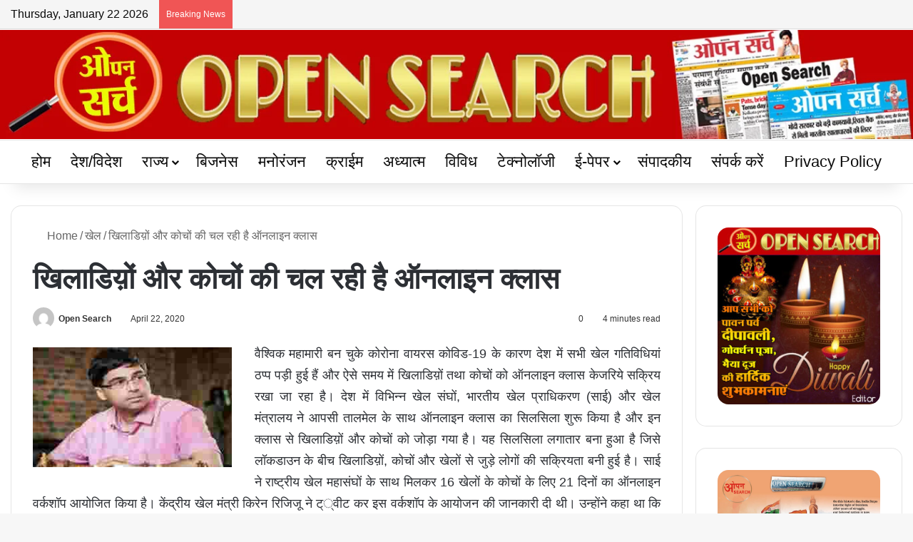

--- FILE ---
content_type: text/html; charset=UTF-8
request_url: https://www.opensearch.co.in/1776/
body_size: 33896
content:
<!DOCTYPE html><html lang="en-US" data-skin="light"><head><script data-no-optimize="1">var litespeed_docref=sessionStorage.getItem("litespeed_docref");litespeed_docref&&(Object.defineProperty(document,"referrer",{get:function(){return litespeed_docref}}),sessionStorage.removeItem("litespeed_docref"));</script> <meta charset="UTF-8"/><link rel="profile" href="//gmpg.org/xfn/11"/><meta http-equiv='x-dns-prefetch-control' content='on'><link rel='dns-prefetch' href="//cdnjs.cloudflare.com/"/><link rel='dns-prefetch' href="//ajax.googleapis.com/"/><link rel='dns-prefetch' href="//fonts.googleapis.com/"/><link rel='dns-prefetch' href="//fonts.gstatic.com/"/><link rel='dns-prefetch' href="//s.gravatar.com/"/><link rel='dns-prefetch' href="//www.google-analytics.com/"/><link rel='preload' as='script' href="//ajax.googleapis.com/ajax/libs/webfont/1/webfont.js"><meta name='robots' content='index, follow, max-image-preview:large, max-snippet:-1, max-video-preview:-1'/><title>खिलाडिय़ों और कोचों की चल रही है ऑनलाइन क्लास - opensearch</title><meta name="description" content="Delhi Hindi News Paper, delhi news, delhi today news, delhi govt news, opensearch, opensearch.co.in"/><link rel="canonical" href="https://www.opensearch.co.in/1776/"/><meta property="og:locale" content="en_US"/><meta property="og:type" content="article"/><meta property="og:title" content="खिलाडिय़ों और कोचों की चल रही है ऑनलाइन क्लास - opensearch"/><meta property="og:description" content="Delhi Hindi News Paper, delhi news, delhi today news, delhi govt news, opensearch, opensearch.co.in"/><meta property="og:url" content="https://www.opensearch.co.in/1776/"/><meta property="og:site_name" content="opensearch"/><meta property="article:publisher" content="https://www.facebook.com/opensearch.co.in/"/><meta property="article:published_time" content="2020-04-22T02:47:49+00:00"/><meta property="og:image" content="https://www.opensearch.co.in/wp-content/uploads/2020/04/image_750x_5e9f40b433137.jpg"/><meta property="og:image:width" content="500"/><meta property="og:image:height" content="300"/><meta property="og:image:type" content="image/jpeg"/><meta name="author" content="Open Search"/><meta name="twitter:card" content="summary_large_image"/><meta name="twitter:creator" content="@opensearch2"/><meta name="twitter:site" content="@opensearch2"/><meta name="twitter:label1" content="Written by"/><meta name="twitter:data1" content="Open Search"/> <script type="application/ld+json" class="yoast-schema-graph">{"@context":"https://schema.org","@graph":[{"@type":"Article","@id":"https://www.opensearch.co.in/1776/#article","isPartOf":{"@id":"https://www.opensearch.co.in/1776/"},"author":{"name":"Open Search","@id":"https://www.opensearch.co.in/#/schema/person/f99e55013368b913da292fa90545d382"},"headline":"खिलाडिय़ों और कोचों की चल रही है ऑनलाइन क्लास","datePublished":"2020-04-22T02:47:49+00:00","mainEntityOfPage":{"@id":"https://www.opensearch.co.in/1776/"},"wordCount":4,"commentCount":0,"publisher":{"@id":"https://www.opensearch.co.in/#organization"},"image":{"@id":"https://www.opensearch.co.in/1776/#primaryimage"},"thumbnailUrl":"https://www.opensearch.co.in/wp-content/uploads/2020/04/image_750x_5e9f40b433137.jpg","articleSection":["खेल"],"inLanguage":"en-US","potentialAction":[{"@type":"CommentAction","name":"Comment","target":["https://www.opensearch.co.in/1776/#respond"]}]},{"@type":"WebPage","@id":"https://www.opensearch.co.in/1776/","url":"https://www.opensearch.co.in/1776/","name":"खिलाडिय़ों और कोचों की चल रही है ऑनलाइन क्लास - opensearch","isPartOf":{"@id":"https://www.opensearch.co.in/#website"},"primaryImageOfPage":{"@id":"https://www.opensearch.co.in/1776/#primaryimage"},"image":{"@id":"https://www.opensearch.co.in/1776/#primaryimage"},"thumbnailUrl":"https://www.opensearch.co.in/wp-content/uploads/2020/04/image_750x_5e9f40b433137.jpg","datePublished":"2020-04-22T02:47:49+00:00","description":"Delhi Hindi News Paper, delhi news, delhi today news, delhi govt news, opensearch, opensearch.co.in","breadcrumb":{"@id":"https://www.opensearch.co.in/1776/#breadcrumb"},"inLanguage":"en-US","potentialAction":[{"@type":"ReadAction","target":["https://www.opensearch.co.in/1776/"]}]},{"@type":"ImageObject","inLanguage":"en-US","@id":"https://www.opensearch.co.in/1776/#primaryimage","url":"https://www.opensearch.co.in/wp-content/uploads/2020/04/image_750x_5e9f40b433137.jpg","contentUrl":"https://www.opensearch.co.in/wp-content/uploads/2020/04/image_750x_5e9f40b433137.jpg","width":500,"height":300},{"@type":"BreadcrumbList","@id":"https://www.opensearch.co.in/1776/#breadcrumb","itemListElement":[{"@type":"ListItem","position":1,"name":"Home","item":"https://www.opensearch.co.in/"},{"@type":"ListItem","position":2,"name":"खिलाडिय़ों और कोचों की चल रही है ऑनलाइन क्लास"}]},{"@type":"WebSite","@id":"https://www.opensearch.co.in/#website","url":"https://www.opensearch.co.in/","name":"opensearch","description":"a daily,weekly,monthly news paper","publisher":{"@id":"https://www.opensearch.co.in/#organization"},"potentialAction":[{"@type":"SearchAction","target":{"@type":"EntryPoint","urlTemplate":"https://www.opensearch.co.in/?s={search_term_string}"},"query-input":{"@type":"PropertyValueSpecification","valueRequired":true,"valueName":"search_term_string"}}],"inLanguage":"en-US"},{"@type":"Organization","@id":"https://www.opensearch.co.in/#organization","name":"opensearch","url":"https://www.opensearch.co.in/","logo":{"@type":"ImageObject","inLanguage":"en-US","@id":"https://www.opensearch.co.in/#/schema/logo/image/","url":"https://www.opensearch.co.in/wp-content/uploads/2022/04/plogo.jpg","contentUrl":"https://www.opensearch.co.in/wp-content/uploads/2022/04/plogo.jpg","width":256,"height":229,"caption":"opensearch"},"image":{"@id":"https://www.opensearch.co.in/#/schema/logo/image/"},"sameAs":["https://www.facebook.com/opensearch.co.in/","https://x.com/opensearch2"]},{"@type":"Person","@id":"https://www.opensearch.co.in/#/schema/person/f99e55013368b913da292fa90545d382","name":"Open Search","image":{"@type":"ImageObject","inLanguage":"en-US","@id":"https://www.opensearch.co.in/#/schema/person/image/","url":"https://www.opensearch.co.in/wp-content/litespeed/avatar/feb52804c04399c4a77fb12105d11390.jpg?ver=1768978404","contentUrl":"https://www.opensearch.co.in/wp-content/litespeed/avatar/feb52804c04399c4a77fb12105d11390.jpg?ver=1768978404","caption":"Open Search"},"url":"https://www.opensearch.co.in/author/admin/"}]}</script> <link rel='dns-prefetch' href="//www.googletagmanager.com/"/><link rel='dns-prefetch' href="//fonts.googleapis.com/"/><link rel='dns-prefetch' href="//pagead2.googlesyndication.com/"/><link rel="alternate" type="application/rss+xml" title="opensearch &raquo; Feed" href="/feed/"/><link rel="alternate" type="application/rss+xml" title="opensearch &raquo; Comments Feed" href="/comments/feed/"/><link rel="alternate" type="application/rss+xml" title="opensearch &raquo; खिलाडिय़ों और कोचों की चल रही है ऑनलाइन क्लास Comments Feed" href="feed/"/><style type="text/css">:root{ --tie-preset-gradient-1: linear-gradient(135deg, rgba(6, 147, 227, 1) 0%, rgb(155, 81, 224) 100%); --tie-preset-gradient-2: linear-gradient(135deg, rgb(122, 220, 180) 0%, rgb(0, 208, 130) 100%); --tie-preset-gradient-3: linear-gradient(135deg, rgba(252, 185, 0, 1) 0%, rgba(255, 105, 0, 1) 100%); --tie-preset-gradient-4: linear-gradient(135deg, rgba(255, 105, 0, 1) 0%, rgb(207, 46, 46) 100%); --tie-preset-gradient-5: linear-gradient(135deg, rgb(238, 238, 238) 0%, rgb(169, 184, 195) 100%); --tie-preset-gradient-6: linear-gradient(135deg, rgb(74, 234, 220) 0%, rgb(151, 120, 209) 20%, rgb(207, 42, 186) 40%, rgb(238, 44, 130) 60%, rgb(251, 105, 98) 80%, rgb(254, 248, 76) 100%); --tie-preset-gradient-7: linear-gradient(135deg, rgb(255, 206, 236) 0%, rgb(152, 150, 240) 100%); --tie-preset-gradient-8: linear-gradient(135deg, rgb(254, 205, 165) 0%, rgb(254, 45, 45) 50%, rgb(107, 0, 62) 100%); --tie-preset-gradient-9: linear-gradient(135deg, rgb(255, 203, 112) 0%, rgb(199, 81, 192) 50%, rgb(65, 88, 208) 100%); --tie-preset-gradient-10: linear-gradient(135deg, rgb(255, 245, 203) 0%, rgb(182, 227, 212) 50%, rgb(51, 167, 181) 100%); --tie-preset-gradient-11: linear-gradient(135deg, rgb(202, 248, 128) 0%, rgb(113, 206, 126) 100%); --tie-preset-gradient-12: linear-gradient(135deg, rgb(2, 3, 129) 0%, rgb(40, 116, 252) 100%); --tie-preset-gradient-13: linear-gradient(135deg, #4D34FA, #ad34fa); --tie-preset-gradient-14: linear-gradient(135deg, #0057FF, #31B5FF); --tie-preset-gradient-15: linear-gradient(135deg, #FF007A, #FF81BD); --tie-preset-gradient-16: linear-gradient(135deg, #14111E, #4B4462); --tie-preset-gradient-17: linear-gradient(135deg, #F32758, #FFC581); --main-nav-background: #FFFFFF; --main-nav-secondry-background: rgba(0,0,0,0.03); --main-nav-primary-color: #0088ff; --main-nav-contrast-primary-color: #FFFFFF; --main-nav-text-color: #2c2f34; --main-nav-secondry-text-color: rgba(0,0,0,0.5); --main-nav-main-border-color: rgba(0,0,0,0.1); --main-nav-secondry-border-color: rgba(0,0,0,0.08); }</style><link rel="alternate" title="oEmbed (JSON)" type="application/json+oembed" href="/wp-json/oembed/1.0/embed?url=https%3A%2F%2Fwww.opensearch.co.in%2F1776%2F"/><link rel="alternate" title="oEmbed (XML)" type="text/xml+oembed" href="/wp-json/oembed/1.0/embed?url=https%3A%2F%2Fwww.opensearch.co.in%2F1776%2F&#038;format=xml"/><meta name="viewport" content="width=device-width, initial-scale=1.0"/><style id='wp-img-auto-sizes-contain-inline-css' type='text/css'>img:is([sizes=auto i],[sizes^="auto," i]){contain-intrinsic-size:3000px 1500px} /*# sourceURL=wp-img-auto-sizes-contain-inline-css */</style><link data-optimized="2" rel="stylesheet" href="https://www.opensearch.co.in/wp-content/litespeed/css/413aa3f7ea49765614b15c22e34f550f.css?ver=71ebd" /><style id='tie-css-print-inline-css' type='text/css'>.wf-active body{font-family: 'Noto Sans';}.wf-active .logo-text,.wf-active h1,.wf-active h2,.wf-active h3,.wf-active h4,.wf-active h5,.wf-active h6,.wf-active .the-subtitle{font-family: 'Mukta';}.wf-active #main-nav .main-menu > ul > li > a{font-family: 'Mukta';}.wf-active blockquote p{font-family: 'Mukta';}html body{font-size: 16px;line-height: 1.5;}html #top-nav .top-menu > ul > li > a{font-size: 22px;font-weight: 500;}html #main-nav .main-menu > ul > li > a{font-size: 22px;font-weight: 500;}html #main-nav .main-menu > ul ul li a{font-size: 22px;font-weight: 500;line-height: 1.5;}html #mobile-menu li a{font-size: 20px;font-weight: 500;}html #the-post .entry-content,html #the-post .entry-content p{font-size: 18px;}html #the-post .entry-content blockquote,html #the-post .entry-content blockquote p{font-size: 20px;}html #tie-wrapper .mag-box-title h3{font-size: 22px;}html #tie-wrapper .copyright-text{font-size: 16px;font-weight: 500;line-height: 1;}html .entry h5{font-size: 16px;}html #tie-wrapper .widget-title .the-subtitle,html #tie-wrapper #comments-title,html #tie-wrapper .comment-reply-title,html #tie-wrapper .woocommerce-tabs .panel h2,html #tie-wrapper .related.products h2,html #tie-wrapper #bbpress-forums #new-post > fieldset.bbp-form > legend,html #tie-wrapper .entry-content .review-box-header{font-size: 20px;font-weight: 600;line-height: 2;}html #tie-wrapper .mag-box.wide-post-box .posts-items>li:nth-child(n) .post-title,html #tie-wrapper .mag-box.big-post-left-box li:first-child .post-title,html #tie-wrapper .mag-box.big-post-top-box li:first-child .post-title,html #tie-wrapper .mag-box.half-box li:first-child .post-title,html #tie-wrapper .mag-box.big-posts-box .posts-items>li:nth-child(n) .post-title,html #tie-wrapper .mag-box.mini-posts-box .posts-items>li:nth-child(n) .post-title,html #tie-wrapper .mag-box.latest-poroducts-box .products .product h2{font-size: 26px;font-weight: 600;line-height: 1.5;}html #tie-wrapper .mag-box.big-post-left-box li:not(:first-child) .post-title,html #tie-wrapper .mag-box.big-post-top-box li:not(:first-child) .post-title,html #tie-wrapper .mag-box.half-box li:not(:first-child) .post-title,html #tie-wrapper .mag-box.big-thumb-left-box li:not(:first-child) .post-title,html #tie-wrapper .mag-box.scrolling-box .slide .post-title,html #tie-wrapper .mag-box.miscellaneous-box li:not(:first-child) .post-title{font-size: 18px;font-weight: 600;line-height: 1.5;}:root:root{--brand-color: #f98d00;--dark-brand-color: #c75b00;--bright-color: #FFFFFF;--base-color: #2c2f34;}#reading-position-indicator{box-shadow: 0 0 10px rgba( 249,141,0,0.7);}html :root:root{--brand-color: #f98d00;--dark-brand-color: #c75b00;--bright-color: #FFFFFF;--base-color: #2c2f34;}html #reading-position-indicator{box-shadow: 0 0 10px rgba( 249,141,0,0.7);}html #header-notification-bar{background: var( --tie-preset-gradient-13 );}html #header-notification-bar{--tie-buttons-color: #FFFFFF;--tie-buttons-border-color: #FFFFFF;--tie-buttons-hover-color: #e1e1e1;--tie-buttons-hover-text: #000000;}html #header-notification-bar{--tie-buttons-text: #000000;}html #top-nav,html #top-nav .sub-menu,html #top-nav .comp-sub-menu,html #top-nav .ticker-content,html #top-nav .ticker-swipe,html .top-nav-boxed #top-nav .topbar-wrapper,html .top-nav-dark .top-menu ul,html #autocomplete-suggestions.search-in-top-nav{background-color : #f5f5f5;}html #top-nav *,html #autocomplete-suggestions.search-in-top-nav{border-color: rgba( #000000,0.08);}html #top-nav .icon-basecloud-bg:after{color: #f5f5f5;}html #top-nav a:not(:hover),html #top-nav input,html #top-nav #search-submit,html #top-nav .fa-spinner,html #top-nav .dropdown-social-icons li a span,html #top-nav .components > li .social-link:not(:hover) span,html #autocomplete-suggestions.search-in-top-nav a{color: #444444;}html #top-nav input::-moz-placeholder{color: #444444;}html #top-nav input:-moz-placeholder{color: #444444;}html #top-nav input:-ms-input-placeholder{color: #444444;}html #top-nav input::-webkit-input-placeholder{color: #444444;}html #top-nav,html #top-nav .comp-sub-menu,html #top-nav .tie-weather-widget{color: #0a0a0a;}html #autocomplete-suggestions.search-in-top-nav .post-meta,html #autocomplete-suggestions.search-in-top-nav .post-meta a:not(:hover){color: rgba( 10,10,10,0.7 );}html #top-nav .weather-icon .icon-cloud,html #top-nav .weather-icon .icon-basecloud-bg,html #top-nav .weather-icon .icon-cloud-behind{color: #0a0a0a !important;}html #main-nav a:not(:hover),html #main-nav a.social-link:not(:hover) span,html #main-nav .dropdown-social-icons li a span,html #autocomplete-suggestions.search-in-main-nav a{color: #0a0a0a;}html #footer{background-color: #f6f6f6;}html #site-info{background-color: #f98d00;}html #footer .posts-list-counter .posts-list-items li.widget-post-list:before{border-color: #f6f6f6;}html #footer .timeline-widget a .date:before{border-color: rgba(246,246,246,0.8);}html #footer .footer-boxed-widget-area,html #footer textarea,html #footer input:not([type=submit]),html #footer select,html #footer code,html #footer kbd,html #footer pre,html #footer samp,html #footer .show-more-button,html #footer .slider-links .tie-slider-nav span,html #footer #wp-calendar,html #footer #wp-calendar tbody td,html #footer #wp-calendar thead th,html #footer .widget.buddypress .item-options a{border-color: rgba(0,0,0,0.1);}html #footer .social-statistics-widget .white-bg li.social-icons-item a,html #footer .widget_tag_cloud .tagcloud a,html #footer .latest-tweets-widget .slider-links .tie-slider-nav span,html #footer .widget_layered_nav_filters a{border-color: rgba(0,0,0,0.1);}html #footer .social-statistics-widget .white-bg li:before{background: rgba(0,0,0,0.1);}html .site-footer #wp-calendar tbody td{background: rgba(0,0,0,0.02);}html #footer .white-bg .social-icons-item a span.followers span,html #footer .circle-three-cols .social-icons-item a .followers-num,html #footer .circle-three-cols .social-icons-item a .followers-name{color: rgba(0,0,0,0.8);}html #footer .timeline-widget ul:before,html #footer .timeline-widget a:not(:hover) .date:before{background-color: #d8d8d8;}html #footer .widget-title,html #footer .widget-title a:not(:hover){color: #000000;}html #footer,html #footer textarea,html #footer input:not([type='submit']),html #footer select,html #footer #wp-calendar tbody,html #footer .tie-slider-nav li span:not(:hover),html #footer .widget_categories li a:before,html #footer .widget_product_categories li a:before,html #footer .widget_layered_nav li a:before,html #footer .widget_archive li a:before,html #footer .widget_nav_menu li a:before,html #footer .widget_meta li a:before,html #footer .widget_pages li a:before,html #footer .widget_recent_entries li a:before,html #footer .widget_display_forums li a:before,html #footer .widget_display_views li a:before,html #footer .widget_rss li a:before,html #footer .widget_display_stats dt:before,html #footer .subscribe-widget-content h3,html #footer .about-author .social-icons a:not(:hover) span{color: #666666;}html #footer post-widget-body .meta-item,html #footer .post-meta,html #footer .stream-title,html #footer.dark-skin .timeline-widget .date,html #footer .wp-caption .wp-caption-text,html #footer .rss-date{color: rgba(102,102,102,0.7);}html #footer input::-moz-placeholder{color: #666666;}html #footer input:-moz-placeholder{color: #666666;}html #footer input:-ms-input-placeholder{color: #666666;}html #footer input::-webkit-input-placeholder{color: #666666;}html .site-footer.dark-skin a:not(:hover){color: #555555;}html #site-info,html #site-info ul.social-icons li a:not(:hover) span{color: #0a0a0a;}html #footer .site-info a:not(:hover){color: #0a0a0a;}html #footer .site-info a:hover{color: #34495e;}html a#go-to-top{background-color: #34495e;}@media (min-width: 1200px){html .container{width: auto;}}@media (min-width: 992px){html .container,html .boxed-layout #tie-wrapper,html .boxed-layout .fixed-nav,html .wide-next-prev-slider-wrapper .slider-main-container{max-width: 100%;}html .boxed-layout .container{max-width: 100%;}}@media (min-width: 992px){html .sidebar{width: 25%;}html .main-content{width: 75%;}}@media (max-width: 991px){html .side-aside.normal-side{background: #f98d00;background: -webkit-linear-gradient(135deg,#f1c40f,#f98d00 );background: -moz-linear-gradient(135deg,#f1c40f,#f98d00 );background: -o-linear-gradient(135deg,#f1c40f,#f98d00 );background: linear-gradient(135deg,#f98d00,#f1c40f );}}html .side-aside #mobile-menu li a,html .side-aside #mobile-menu .mobile-arrows,html .side-aside #mobile-search .search-field{color: #0a0a0a;}html #mobile-search .search-field::-moz-placeholder{color: #0a0a0a;}html #mobile-search .search-field:-moz-placeholder{color: #0a0a0a;}html #mobile-search .search-field:-ms-input-placeholder{color: #0a0a0a;}html #mobile-search .search-field::-webkit-input-placeholder{color: #0a0a0a;}@media (max-width: 991px){html .tie-btn-close span{color: #0a0a0a;}}@media (max-width: 991px){html #theme-header.has-normal-width-logo #logo img{width:399px !important;max-width:100% !important;height: auto !important;max-height: 200px !important;}}html body .mag-box .breaking,html body .social-icons-widget .social-icons-item .social-link,html body .widget_product_tag_cloud a,html body .widget_tag_cloud a,html body .post-tags a,html body .widget_layered_nav_filters a,html body .post-bottom-meta-title,html body .post-bottom-meta a,html body .post-cat,html body .show-more-button,html body #instagram-link.is-expanded .follow-button,html body .cat-counter a + span,html body .mag-box-options .slider-arrow-nav a,html body .main-menu .cats-horizontal li a,html body #instagram-link.is-compact,html body .pages-numbers a,html body .pages-nav-item,html body .bp-pagination-links .page-numbers,html body .fullwidth-area .widget_tag_cloud .tagcloud a,html body ul.breaking-news-nav li.jnt-prev,html body ul.breaking-news-nav li.jnt-next,html body #tie-popup-search-mobile table.gsc-search-box{border-radius: 35px;}html body .mag-box ul.breaking-news-nav li{border: 0 !important;}html body #instagram-link.is-compact{padding-right: 40px;padding-left: 40px;}html body .post-bottom-meta-title,html body .post-bottom-meta a,html body .more-link{padding-right: 15px;padding-left: 15px;}html body #masonry-grid .container-wrapper .post-thumb img{border-radius: 0px;}html body .video-thumbnail,html body .review-item,html body .review-summary,html body .user-rate-wrap,html body textarea,html body input,html body select{border-radius: 5px;}html body .post-content-slideshow,html body #tie-read-next,html body .prev-next-post-nav .post-thumb,html body .post-thumb img,html body .container-wrapper,html body .tie-popup-container .container-wrapper,html body .widget,html body .tie-grid-slider .grid-item,html body .slider-vertical-navigation .slide,html body .boxed-slider:not(.tie-grid-slider) .slide,html body .buddypress-wrap .activity-list .load-more a,html body .buddypress-wrap .activity-list .load-newest a,html body .woocommerce .products .product .product-img img,html body .woocommerce .products .product .product-img,html body .woocommerce .woocommerce-tabs,html body .woocommerce div.product .related.products,html body .woocommerce div.product .up-sells.products,html body .woocommerce .cart_totals,html .woocommerce .cross-sells,html body .big-thumb-left-box-inner,html body .miscellaneous-box .posts-items li:first-child,html body .single-big-img,html body .masonry-with-spaces .container-wrapper .slide,html body .news-gallery-items li .post-thumb,html body .scroll-2-box .slide,html .magazine1.archive:not(.bbpress) .entry-header-outer,html .magazine1.search .entry-header-outer,html .magazine1.archive:not(.bbpress) .mag-box .container-wrapper,html .magazine1.search .mag-box .container-wrapper,html body.magazine1 .entry-header-outer + .mag-box,html body .digital-rating-static,html body .entry q,html body .entry blockquote,html body #instagram-link.is-expanded,html body.single-post .featured-area,html body.post-layout-8 #content,html body .footer-boxed-widget-area,html body .tie-video-main-slider,html body .post-thumb-overlay,html body .widget_media_image img,html body .stream-item-mag img,html body .media-page-layout .post-element{border-radius: 15px;}html #subcategories-section .container-wrapper{border-radius: 15px !important;margin-top: 15px !important;border-top-width: 1px !important;}@media (max-width: 767px) {html .tie-video-main-slider iframe{border-top-right-radius: 15px;border-top-left-radius: 15px;}}html .magazine1.archive:not(.bbpress) .mag-box .container-wrapper,html .magazine1.search .mag-box .container-wrapper{margin-top: 15px;border-top-width: 1px;}html body .section-wrapper:not(.container-full) .wide-slider-wrapper .slider-main-container,html body .section-wrapper:not(.container-full) .wide-slider-three-slids-wrapper{border-radius: 15px;overflow: hidden;}html body .wide-slider-nav-wrapper,html body .share-buttons-bottom,html body .first-post-gradient li:first-child .post-thumb:after,html body .scroll-2-box .post-thumb:after{border-bottom-left-radius: 15px;border-bottom-right-radius: 15px;}html body .main-menu .menu-sub-content,html body .comp-sub-menu{border-bottom-left-radius: 10px;border-bottom-right-radius: 10px;}html body.single-post .featured-area{overflow: hidden;}html body #check-also-box.check-also-left{border-top-right-radius: 15px;border-bottom-right-radius: 15px;}html body #check-also-box.check-also-right{border-top-left-radius: 15px;border-bottom-left-radius: 15px;}html body .mag-box .breaking-news-nav li:last-child{border-top-right-radius: 35px;border-bottom-right-radius: 35px;}html body .mag-box .breaking-title:before{border-top-left-radius: 35px;border-bottom-left-radius: 35px;}html body .tabs li:last-child a,html body .full-overlay-title li:not(.no-post-thumb) .block-title-overlay{border-top-right-radius: 15px;}html body .center-overlay-title li:not(.no-post-thumb) .block-title-overlay,html body .tabs li:first-child a{border-top-left-radius: 15px;} /*# sourceURL=tie-css-print-inline-css */</style> <script type="litespeed/javascript" data-src="https://www.opensearch.co.in/wp-includes/js/jquery/jquery.min.js" id="jquery-core-js"></script> <script type="litespeed/javascript" data-src="https://www.opensearch.co.in/wp-content/plugins/youtube/packages/youtube-video-player/js/youtube-video-player.jquery.min.js" id="ytp-script-js"></script> <script type="litespeed/javascript" data-src="https://www.googletagmanager.com/gtag/js?id=GT-NMDFL2L" id="google_gtagjs-js"></script> <script id="google_gtagjs-js-after" type="litespeed/javascript">window.dataLayer=window.dataLayer||[];function gtag(){dataLayer.push(arguments)}
gtag("set","linker",{"domains":["www.opensearch.co.in"]});gtag("js",new Date());gtag("set","developer_id.dZTNiMT",!0);gtag("config","GT-NMDFL2L")</script> <link rel="https://api.w.org/" href="/wp-json/"/><link rel="alternate" title="JSON" type="application/json" href="/wp-json/wp/v2/posts/1776"/><meta name="generator" content="WordPress 6.9"/><link rel='shortlink' href="/?p=1776"/><meta name="generator" content="Site Kit by Google 1.170.0"/> <script src="https://cdn.onesignal.com/sdks/web/v16/OneSignalSDK.page.js" defer></script> <script type="litespeed/javascript">window.OneSignalDeferred=window.OneSignalDeferred||[];OneSignalDeferred.push(async function(OneSignal){await OneSignal.init({appId:"241998ac-9968-4178-910a-44b679bf9c16",serviceWorkerOverrideForTypical:!0,path:"https://www.opensearch.co.in/wp-content/plugins/onesignal-free-web-push-notifications/sdk_files/",serviceWorkerParam:{scope:"/wp-content/plugins/onesignal-free-web-push-notifications/sdk_files/push/onesignal/"},serviceWorkerPath:"OneSignalSDKWorker.js",})});if(navigator.serviceWorker){navigator.serviceWorker.getRegistrations().then((registrations)=>{registrations.forEach((registration)=>{if(registration.active&&registration.active.scriptURL.includes('OneSignalSDKWorker.js.php')){registration.unregister().then((success)=>{if(success){console.log('OneSignalSW: Successfully unregistered:',registration.active.scriptURL)}else{console.log('OneSignalSW: Failed to unregister:',registration.active.scriptURL)}})}})}).catch((error)=>{console.error('Error fetching service worker registrations:',error)})}</script> <meta name="generator" content="performance-lab 4.0.1; plugins: "> <script type="litespeed/javascript">var daln_apply_ticker=!0;var daln_nonce="5fa156dfd1";var daln_ajax_url="https://www.opensearch.co.in/wp-admin/admin-ajax.php";var daln_plugin_url="https://www.opensearch.co.in/wp-content/plugins/live-news/";var daln_target_attribute='_self';var daln_sliding_speed=10;var daln_sliding_delay=0;var daln_rtl_layout=0;var daln_cached_cycles=5;var daln_ticker_id=1;var daln_enable_links=!0;var daln_clock_offset=0;var daln_clock_format="HH:mm";var daln_clock_source=2;var daln_clock_autoupdate=1;var daln_clock_autoupdate_time=10</script> <style type="text/css">#daln-container{ min-height: 40px; }#daln-featured-container{ display: none; }#daln-close{ display: none; }#daln-open{ display: none; }#daln-featured-title, #daln-featured-title a,#daln-featured-excerpt, #daln-featured-excerpt a, #daln-clock, #daln-close, .daln-slider-single-news, .daln-slider-single-news a{ font-family: 'Open Sans', 'Mukta', sans-serif, !important; }#daln-featured-container{ background: rgba(201,0,22, 1); }#daln-slider{ background: rgba(100,23,145, 1); }#daln-featured-title{ font-size: 38px; }#daln-featured-excerpt{ font-size: 28px; }#daln-slider-floating-content .daln-slider-single-news{ font-size: 24px; }#daln-clock{ font-size: 28px; }#daln-clock{ display: none; }#daln-open{background: url( 'https://www.opensearch.co.in/wp-content/plugins/live-news/public/assets/img/open-button.png');}#daln-close{background: url( 'https://www.opensearch.co.in/wp-content/plugins/live-news/public/assets/img/close-button.png');}#daln-clock{background: url( 'https://www.opensearch.co.in/wp-content/plugins/live-news/public/assets/img/clock.png');}#daln-featured-title a{color: #eee;}#daln-featured-title a:hover{color: #111;}#daln-featured-excerpt{color: #eee;}.daln-slider-single-news, .daln-slider-single-news a{color: #eee;}.daln-slider-single-news a:hover{color: #aaa;}#daln-clock{color: #111;}#daln-slider-floating-content .daln-slider-single-news{margin-right: 84px !important; }#daln-slider-floating-content .daln-slider-single-news{padding: 0 28px !important; }#daln-container .daln-image-before{margin: 0 28px 0 0 !important; }#daln-container .daln-image-after{margin: 0 0 0 28px !important; }</style><meta http-equiv="X-UA-Compatible" content="IE=edge"><meta name="google-adsense-platform-account" content="ca-host-pub-2644536267352236"><meta name="google-adsense-platform-domain" content="sitekit.withgoogle.com"> <script type="litespeed/javascript" data-src="https://pagead2.googlesyndication.com/pagead/js/adsbygoogle.js?client=ca-pub-1513519501639224&amp;host=ca-host-pub-2644536267352236" crossorigin="anonymous"></script> <link rel="icon" href="/wp-content/uploads/2019/10/cropped-Logo-News-32x32.jpg" sizes="32x32"/><link rel="icon" href="/wp-content/uploads/2019/10/cropped-Logo-News-192x192.jpg" sizes="192x192"/><link rel="apple-touch-icon" href="/wp-content/uploads/2019/10/cropped-Logo-News-180x180.jpg"/><meta name="msapplication-TileImage" content="https://www.opensearch.co.in/wp-content/uploads/2019/10/cropped-Logo-News-270x270.jpg"/></head><body id="tie-body" class="wp-singular post-template-default single single-post postid-1776 single-format-standard wp-theme-CSG tie-no-js is-percent-width wrapper-has-shadow block-head-4 block-head-6 magazine3 magazine1 is-thumb-overlay-disabled is-desktop is-header-layout-2 has-header-below-ad sidebar-right has-sidebar post-layout-1 narrow-title-narrow-media has-mobile-share"> <script id="kunato_js-js" type="module" src="https://cdn.zzazz.com/widge/opensearch/widget.js"></script> <div class="background-overlay"><div id="tie-container" class="site tie-container"><div id="tie-wrapper"><header id="theme-header" class="theme-header header-layout-2 main-nav-light main-nav-default-light main-nav-below no-stream-item top-nav-active top-nav-light top-nav-default-light top-nav-above has-shadow is-stretch-header has-full-width-logo mobile-components-row mobile-header-default mobile-components-row"><nav id="top-nav" class="has-date-breaking-components top-nav header-nav has-breaking-news" aria-label="Secondary Navigation"><div class="container"><div class="topbar-wrapper"><div class="topbar-today-date"> Thursday, January 22 2026</div><div class="tie-alignleft"><div class="breaking controls-is-active"> <span class="breaking-title"> <span class="tie-icon-bolt breaking-icon" aria-hidden="true"></span> <span class="breaking-title-text">Breaking News</span> </span><ul id="breaking-news-in-header" class="breaking-news" data-type="reveal" data-arrows="true"><li class="news-item"> <a href="/35316/">21-1-2026</a></li><li class="news-item"> <a href="/35310/">20-1-2026</a></li><li class="news-item"> <a href="/35308/">20-1-2026</a></li><li class="news-item"> <a href="/35304/">19-1-2026</a></li><li class="news-item"> <a href="/35302/">19-1-2026</a></li><li class="news-item"> <a href="/35297/">17-1-2026</a></li><li class="news-item"> <a href="/35295/">17-1-2026</a></li><li class="news-item"> <a href="/35290/">16-1-2026</a></li><li class="news-item"> <a href="/35288/">16-1-2026</a></li><li class="news-item"> <a href="/35283/">15-1-2026</a></li></ul></div></div><div class="tie-alignright"><ul class="components"><li class=" popup-login-icon menu-item custom-menu-link"> <a href="#" class="lgoin-btn tie-popup-trigger"> <span class="tie-icon-author" aria-hidden="true"></span> <span class="screen-reader-text">Log In</span> </a></li><li class="random-post-icon menu-item custom-menu-link"> <a href="?random-post=1" class="random-post" title="Random Article" rel="nofollow"> <span class="tie-icon-random" aria-hidden="true"></span> <span class="screen-reader-text">Random Article</span> </a></li><li class="side-aside-nav-icon menu-item custom-menu-link"> <a href="#"> <span class="tie-icon-navicon" aria-hidden="true"></span> <span class="screen-reader-text">Sidebar</span> </a></li></ul></div></div></div></nav><div class="container header-container"><div class="tie-row logo-row"><div class="logo-wrapper"><div class="tie-col-md-4 logo-container clearfix"><div id="mobile-header-components-area_1" class="mobile-header-components"><ul class="components"><li class="mobile-component_menu custom-menu-link"><a href="#" id="mobile-menu-icon" class="menu-text-wrapper"><span class="tie-mobile-menu-icon tie-icon-grid-4"></span><span class="menu-text">Menu</span></a></li></ul></div><div id="logo" class="image-logo" style="margin-top: 1px; margin-bottom: 1px;"> <a title="opensearch" href="/"> <picture class="tie-logo-default tie-logo-picture"> <source class="tie-logo-source-default tie-logo-source" srcset="https://www.opensearch.co.in/wp-content/uploads/2019/10/Logo-News.jpg.webp"> <img data-lazyloaded="1" src="[data-uri]" class="tie-logo-img-default tie-logo-img" data-src="/wp-content/uploads/2019/10/Logo-News.jpg.webp" alt="opensearch" width="1345" height="161"/> </picture> </a></div><div id="mobile-header-components-area_2" class="mobile-header-components"><ul class="components"><li class="mobile-component_search custom-menu-link"> <a href="#" class="tie-search-trigger-mobile"> <span class="tie-icon-search tie-search-icon" aria-hidden="true"></span> <span class="screen-reader-text">Search for</span> </a></li></ul></div></div></div></div></div><div class="main-nav-wrapper"><nav id="main-nav" class="main-nav header-nav menu-style-default menu-style-solid-bg" aria-label="Primary Navigation"><div class="container"><div class="main-menu-wrapper"><div id="menu-components-wrap"><div class="main-menu main-menu-wrap"><div id="main-nav-menu" class="main-menu header-menu"><ul id="menu-main" class="menu"><li id="menu-item-1482" class="menu-item menu-item-type-custom menu-item-object-custom menu-item-home menu-item-1482"><a href="/">होम</a></li><li id="menu-item-476" class="menu-item menu-item-type-taxonomy menu-item-object-category menu-item-476"><a href="/category/national/">देश/विदेश</a></li><li id="menu-item-4518" class="menu-item menu-item-type-custom menu-item-object-custom menu-item-has-children menu-item-4518"><a href="#">राज्य</a><ul class="sub-menu menu-sub-content"><li id="menu-item-4520" class="menu-item menu-item-type-taxonomy menu-item-object-category menu-item-4520"><a href="/category/state/%e0%a4%a6%e0%a4%bf%e0%a4%b2%e0%a5%8d%e0%a4%b2%e0%a5%80-%e0%a4%8f%e0%a4%a8%e0%a4%b8%e0%a5%80%e0%a4%86%e0%a4%b0/">दिल्ली/एनसीआर</a></li><li id="menu-item-16395" class="menu-item menu-item-type-taxonomy menu-item-object-category menu-item-16395"><a href="/category/state/%e0%a4%b9%e0%a4%b0%e0%a4%bf%e0%a4%af%e0%a4%be%e0%a4%a3%e0%a4%be/">हरियाणा</a></li><li id="menu-item-4519" class="menu-item menu-item-type-taxonomy menu-item-object-category menu-item-4519"><a href="/category/%e0%a4%ac%e0%a4%bf%e0%a4%b9%e0%a4%be%e0%a4%b0/">बिहार</a></li><li id="menu-item-4521" class="menu-item menu-item-type-taxonomy menu-item-object-category menu-item-4521"><a href="/category/state/">अन्य राज्य</a></li></ul></li><li id="menu-item-473" class="menu-item menu-item-type-taxonomy menu-item-object-category menu-item-473"><a href="/category/business/">बिजनेस</a></li><li id="menu-item-474" class="menu-item menu-item-type-taxonomy menu-item-object-category menu-item-474"><a href="/category/manoranjan/">मनोरंजन</a></li><li id="menu-item-25179" class="menu-item menu-item-type-taxonomy menu-item-object-category menu-item-25179"><a href="/category/crime/">क्राईम</a></li><li id="menu-item-468" class="menu-item menu-item-type-taxonomy menu-item-object-category menu-item-468"><a href="/category/spirituality/">अध्यात्म</a></li><li id="menu-item-25178" class="menu-item menu-item-type-taxonomy menu-item-object-category menu-item-25178"><a href="/category/%e0%a4%b5%e0%a4%bf%e0%a4%b5%e0%a4%bf%e0%a4%a7/">विविध</a></li><li id="menu-item-25180" class="menu-item menu-item-type-taxonomy menu-item-object-category menu-item-25180"><a href="/category/technology/">टेक्नोलॉजी</a></li><li id="menu-item-478" class="menu-item menu-item-type-custom menu-item-object-custom menu-item-has-children menu-item-478"><a>ई-पेपर</a><ul class="sub-menu menu-sub-content"><li id="menu-item-490" class="menu-item menu-item-type-post_type menu-item-object-page menu-item-490"><a href="/dainik-hindi/">दैनिक हिन्दी</a></li><li id="menu-item-25590" class="menu-item menu-item-type-post_type menu-item-object-page menu-item-25590"><a href="/daily-goa/">डेली गोवा</a></li><li id="menu-item-488" class="menu-item menu-item-type-post_type menu-item-object-page menu-item-488"><a href="/%e0%a4%a1%e0%a5%87%e0%a4%b2%e0%a5%80-%e0%a4%87%e0%a4%82%e0%a4%97%e0%a5%8d%e0%a4%b2%e0%a4%bf%e0%a4%b6/">डेली इंग्लिश</a></li><li id="menu-item-25635" class="menu-item menu-item-type-post_type menu-item-object-page menu-item-25635"><a href="/daily-haryana/">दैनिक हरियाणा</a></li><li id="menu-item-489" class="menu-item menu-item-type-post_type menu-item-object-page menu-item-489"><a href="/%e0%a4%b9%e0%a4%bf%e0%a4%a8%e0%a5%8d%e0%a4%a6%e0%a5%80-%e0%a4%b8%e0%a4%be%e0%a4%aa%e0%a5%8d%e0%a4%a4%e0%a4%be%e0%a4%b9%e0%a4%bf%e0%a4%95/">साप्ताहिक हिन्दी</a></li></ul></li><li id="menu-item-31421" class="menu-item menu-item-type-taxonomy menu-item-object-category menu-item-31421"><a href="/category/editorial/">संपादकीय</a></li><li id="menu-item-3122" class="menu-item menu-item-type-post_type menu-item-object-page menu-item-3122"><a href="/contact-us/">संपर्क करें</a></li><li id="menu-item-21862" class="menu-item menu-item-type-post_type menu-item-object-page menu-item-privacy-policy menu-item-21862"><a href="/privacy-policy/">Privacy Policy</a></li></ul></div></div><ul class="components"></ul></div></div></div></nav></div></header> <script type="litespeed/javascript">console.log('Style tie-css-styles')</script> <script type="litespeed/javascript">console.log('Style tie-css-single')</script> <div class="stream-item stream-item-below-header"><div class="stream-item-size"><script type="litespeed/javascript" data-src="https://pagead2.googlesyndication.com/pagead/js/adsbygoogle.js?client=ca-pub-1513519501639224"
     crossorigin="anonymous"></script> <ins class="adsbygoogle" style="display:block" data-ad-client="ca-pub-1513519501639224" data-ad-slot="7895265295" data-ad-format="auto" data-full-width-responsive="true"></ins> <script type="litespeed/javascript">(adsbygoogle=window.adsbygoogle||[]).push({})</script></div></div><div id="content" class="site-content container"><div id="main-content-row" class="tie-row main-content-row"><div class="main-content tie-col-md-8 tie-col-xs-12" role="main"><article id="the-post" class="container-wrapper post-content tie-standard"><header class="entry-header-outer"><nav id="breadcrumb"><a href="/"><span class="tie-icon-home" aria-hidden="true"></span> Home</a><em class="delimiter">/</em><a href="/category/sports-2/">खेल</a><em class="delimiter">/</em><span class="current">खिलाडिय़ों और कोचों की चल रही है ऑनलाइन क्लास</span></nav><script type="application/ld+json">{"@context":"http:\/\/schema.org","@type":"BreadcrumbList","@id":"#Breadcrumb","itemListElement":[{"@type":"ListItem","position":1,"item":{"name":"Home","@id":"https:\/\/www.opensearch.co.in\/"}},{"@type":"ListItem","position":2,"item":{"name":"\u0916\u0947\u0932","@id":"https:\/\/www.opensearch.co.in\/category\/sports-2\/"}}]}</script> <div class="entry-header"><h1 class="post-title entry-title"> खिलाडिय़ों और कोचों की चल रही है ऑनलाइन क्लास</h1><div class="single-post-meta post-meta clearfix"><span class="author-meta single-author with-avatars"><span class="meta-item meta-author-wrapper meta-author-4"> <span class="meta-author-avatar"> <a href="/author/admin/"><img data-lazyloaded="1" src="[data-uri]" alt='Photo of Open Search' data-src="/wp-content/litespeed/avatar/76c06c022981248ba6483c7a196686a8.jpg?ver=1768978404" data-srcset='https://www.opensearch.co.in/wp-content/litespeed/avatar/552a2a27f9558aee1a11284c3a71e85a.jpg?ver=1768978404 2x' class='avatar avatar-140 photo' height='140' width='140' decoding='async'/></a> </span> <span class="meta-author"><a href="/author/admin/" class="author-name tie-icon" title="Open Search">Open Search</a></span></span></span><span class="date meta-item tie-icon">April 22, 2020</span><div class="tie-alignright"><span class="meta-comment tie-icon meta-item fa-before">0</span><span class="meta-reading-time meta-item"><span class="tie-icon-bookmark" aria-hidden="true"></span> 4 minutes read</span></div></div></div></header><div class="entry-content entry clearfix"><p style="text-align: justify;"><img data-lazyloaded="1" src="[data-uri]" decoding="async" class="alignleft wp-image-1777 " data-src="http://www.opensearch.co.in/wp-content/uploads/2020/04/image_750x_5e9f40b433137-300x180.jpg" alt="" width="279" height="167" data-srcset="https://www.opensearch.co.in/wp-content/uploads/2020/04/image_750x_5e9f40b433137-300x180.jpg 300w, https://www.opensearch.co.in/wp-content/uploads/2020/04/image_750x_5e9f40b433137.jpg.webp 500w" data-sizes="(max-width: 279px) 100vw, 279px"/>वैश्विक महामारी बन चुके कोरोना वायरस कोविड-19 के कारण देश में सभी खेल गतिविधियां ठप्प पड़ी हुई हैं और ऐसे समय में खिलाडिय़ों तथा कोचों को ऑनलाइन क्लास केजरिये सक्रिय रखा जा रहा है। देश में विभिन्न खेल संघों, भारतीय खेल प्राधिकरण (साई) और खेल मंत्रालय ने आपसी तालमेल के साथ ऑनलाइन क्लास का सिलसिला शुरू किया है और इन क्लास से खिलाडिय़ों और कोचों को जोड़ा गया है। यह सिलसिला लगातार बना हुआ है जिसे लॉकडाउन के बीच खिलाडिय़ों, कोचों और खेलों से जुड़े लोगों की सक्रियता बनी हुई है। साई ने राष्ट्रीय खेल महासंघों के साथ मिलकर 16 खेलों के कोचों के लिए 21 दिनों का ऑनलाइन वर्कशॉप आयोजित किया है। केंद्रीय खेल मंत्री किरेन रिजिजू ने ट््वीट कर इस वर्कशॉप के आयोजन की जानकारी दी थी। उन्होंने कहा था कि जिस वक्त सारा देश कोरोना के खिलाफ एकजुट होकर लड़ाई लड़ रहा है ऐसे में साई राष्ट्रीय खेल महासंघों के साथ मिलकर 16 खेलों के कोचों के लिए 21 दिनों के ऑनलाइन वर्कशॉप आयोजित कर रहा है। कोचों को सशक्त बनाने के लिए यह अपनी तरह का पहला और सबसे बड़ा ऑनलाइन वर्कशॉप है। भारतीय मुक्केबाजी महासंघ (बीएफआई) ने मुक्केबाजों की मानसिक फिटनेस के लिए विशेषज्ञों के साथ फिटनेस सत्र आयोजित किया है। इस सत्र में पूरे भारत से 374 मुक्केबाज और कोच शामिल हुए। फोर्टिस राष्ट्रीय मानसिक स्वास्थ्य कार्यक्रम के निदेशक डॉ समीर पारिख और खेल मनोविज्ञानी दिव्या जैन ने इस सत्र का संचालन किया और मुक्केबाजों से मैच के दिन की ङ्क्षचता, कोच की अनुपस्थिति में ट्रेङ्क्षनग करना तथा मुश्किल दौर में खुद को संतुलित रखने जैसे मुद्दों पर चर्चा की। विशेषज्ञों ने सकारात्मक रहने के बारे में भी बात की। बीएफआई की इस पहल पर डॉ पारिख ने कहा, &#8221;यह काफी महत्वपूर्ण है कि बीएफआई ऐसे समय मानसिक स्थिरता पर जोर दे रहा है। यह काफी अच्छी पहल है जिसे लगातार हर स्तर पर कराया जाना चाहिए।सामाजिक दूरी के दौरान यह जरुरी है कि मुक्केबाज अपने लक्ष्य से पीछे नहीं हटें। दिनचर्या का पालन होना चाहिए और सोने के साथ ही ट्रेङ्क्षनग, खाना और मेडिटेशन भी बेहद जरुरी है। बीएफआई की ई-पाठशाला में कोचों के दिशानिर्देशों का पालन करने से भी आप खुद को फिट और सकारात्मक रख सकते हैं।ÓÓ बीएफआई ने ओलंपिक के लिए चुने गए मुक्केबाजों सहित सभी आयु वर्ग के मुक्केबाजों के लिए ई-पाठशाला शुरु की है। इसमें शारीरिक कोङ्क्षचग सत्र के साथ आज मानसिक फिटनेस सत्र का भी आयोजन किया गया। भारत के रिकॉर्ड नौ मुक्केबाज टोक्यो ओलम्पिक के लिए कोटा हासिल कर चुके हैं। हॉकी इंडिया ने साई के साथ मिलकर कोचों के लिए 21 दिनों का सत्र आयोजित किया है। इस सत्र का आयोजन साई के ओपन ऑनलाइन कोर्स के तहत किया गया है जिसमें कोचों के लिए वर्कशॉप आयोजित की गयी है। इस ऑनलाइन सत्र की शुरुआत साई ने 16 अप्रैल से हुई थी। इन ऑनलाइन सत्रों का उद्देश्य वीडियो कॉन्फ्रेंङ्क्षसग के माध्यम से देश भर के हॉकी कोचों को उच्च स्तरीय ट्रेङ्क्षनग प्रदान करना है। इन सत्रों में दो कोङ्क्षचग सत्र में आयोजन होगा जिसमें मूल स्तर और मध्यम स्तर की कोङ्क्षचग दी जाएगी। यह कोङ्क्षचग सत्र हॉकी इंडिया के राष्ट्रीय टीम के विदेशी कोच, सलाहकार और निदेशक द्वारा संचालित किया जाएगा। मूल स्तर का कोङ्क्षचग सत्र भारतीय महिला जूनियर टीम के कोच एरिक वोनिक द्वारा संचालित किया जाएगा। यह सत्र सोमवार से शुक्रवार सुबह नौ से 10 बजे तक आयोजित होगा। मध्यम स्तर की कोङ्क्षचग का संचालन भारतीय पुरुष टीम के कोच ग्राहम रीड, महिला टीम की कोच शुअर्ड मरिने, पुरुष टीम के विश्लेषणात्मक कोच क्रिस सिरिएलो तथा अन्य लोग मिलकर करेंगे। इस सत्र का आयोजन सोमवार से शुक्रवार अपराह्न ढाई से साढ़े तीन बजे तक किया जाएगा। भारतीय बैडङ्क्षमटन संघ (बाई) ने कोरोना के संकट के दौरान अपने घर में रह रहे कोचों के लिए सोमवार को ऑनलाइन बैडङ्क्षमटन कोङ्क्षचग कार्यक्रम का अपना पहला सत्र आयोजित किया। इस सत्र को काफी पसंद किया गया और इसमें देश भर से 800 कोचों ने हिस्सा लिया। यह ऑनलाइन कार्यक्रम सप्ताह में पांच दिन आयोजित होगा और तीन सप्ताह तक चलेगा। पूरे कोर्स को 39 विषयों में बांटा गया है। इस कार्यक्रम में राष्ट्रीय कोच पुलेला गोपीचंद के नेतृत्व में देश के शीर्ष कोच ट्रेङ्क्षनग देंगे। पहले सत्र को गोपीचंद और विदेशी कोचों अगस द्वी सांतोसो और नमरीह सुरोतो ने आयोजित किया। कार्यक्रम आठ मई तक जारी रहेगा। कुश्ती में •ाूम जैसे वीडियो कॉङ्क्षलग एप के माध्यम से भारतीय खेल प्राधिकरण, एनआईएस पटियाला में कर्नल राज ङ्क्षसह बिश्नोई ने संस्थान के प्रमुख के प्रयासों के साथ एक निर्धारित •ाूम वीडियो मीङ्क्षटग के लिए देश में कुश्ती से जुड़े लोगों को आमंत्रित किया।16 अप्रैल से इसकी शुरुआत हुई है। इसमें प्रतिदिन सुबह 10 से 11 बजे तक •ाूम जैसे वीडियो कॉङ्क्षलग एप के माध्यम से संचालित होने वाले इस प्रोग्राम में देश के 300 से भी ज्यादा कुश्ती कोच शामिल हो रहे हैं। प्रशिक्षण का जिम्मा देश के प्रसिद्ध कुश्ती गुरु और भारतीय खेल प्राधिकरण के प्रमुख कुश्ती कोच ओपी यादव को सौंपा है। कुश्ती की इस मीङ्क्षटग में देश के अलग-अलग क्षेत्रों से पहलवान और प्रशिक्षक बड़ी संख्या में शामिल हो रहे है। टेक डाउन, मोमेंट स्ट्रेक्चर, लोवर स्ट्रेक्चर, टाइम स्ट्रेक्चर के साथ ही रिफ्लेक्स तकनीक से संबन्धित जानकारियों के साथ ही ट्रेङ्क्षनग, टीङ्क्षचग, प्रेक्टिस और कोङ्क्षचग के अंतर को स्पष्ट किया जा रहा है। इस बीच सरकार के फिट इंडिया अभियान के साथ मिलकर केंद्रीय माध्यमिक शिक्षा बोर्ड (सीबीएसई) लाइव फिटनेस सत्र शुरू किया है ताकि बच्चों के स्वास्थ्य को बेहतर किया जा सके। केंद्रीय मानव संसाधन विकास मंत्री डॉ रमेश पोखरियाल &#8216;निशंकÓ ने इस अनूठी पहल पर कहा, &#8221;जब से फिट इंडिया अभियान शुरू हुआ है तब से सीबीएसई ने इसका समर्थन किया है। सीबीएसई के 13868 विद्यालय विभिन्न फिट इंडिया कार्यक्रमों में हिस्सा ले चुके हैं और 11682 विद्यालयों को फिट इंडिया फ्लैग भी मिल चुका है। मुझे पूरा विश्वास है कि देश भर के छात्र इस लॉकडाउन के समय में इस अनोखी पहल के साथ जुड़कर न सिर्फ अपना समय अच्छी जगह व्यतीत करेंगे बल्कि अपने जीवन में फिटनेस और स्वास्थ्य को समाहित भी करेंगे। ÓÓ इन लाइव सत्रों में बच्चों की फिटनेस के सभी पहलुओं को शामिल किया जायेगा जिसमें रोज की कसरत से लेकर योग तक और पोषण से लेकर भावनात्मक विकास तक सब कुछ होगा। फिटनेस विशेषज्ञ आलिया इमरान, पोषणविद् पूजा मखीजा, भावनात्मक विकास विशेषज्ञ डॉ जीतेन्द्र नागपाल, योग विशेषज्ञ हीना भिमानी और अन्य विशेषज्ञ इन लाइव सत्रों में हिस्सा लेंगे और बच्चों को सब बतायेंगे। इन सत्रों का सीधा प्रसारण सीबीएसई के जीक्यूआईआई के सोशल मीडिया हैंडल पर और शिल्पा शेट्टी एप पर होगा।</p><div class="stream-item stream-item-in-post stream-item-inline-post aligncenter"><div class="stream-item-size"><script type="litespeed/javascript" data-src="https://pagead2.googlesyndication.com/pagead/js/adsbygoogle.js?client=ca-pub-1513519501639224"
     crossorigin="anonymous"></script> <ins class="adsbygoogle" style="display:block" data-ad-client="ca-pub-1513519501639224" data-ad-slot="1063662434" data-ad-format="auto" data-full-width-responsive="true"></ins> <script type="litespeed/javascript">(adsbygoogle=window.adsbygoogle||[]).push({})</script> </div></div></div><div id="post-extra-info"><div class="theiaStickySidebar"><div class="single-post-meta post-meta clearfix"><span class="author-meta single-author with-avatars"><span class="meta-item meta-author-wrapper meta-author-4"> <span class="meta-author-avatar"> <a href="/author/admin/"><img data-lazyloaded="1" src="[data-uri]" alt='Photo of Open Search' data-src="/wp-content/litespeed/avatar/76c06c022981248ba6483c7a196686a8.jpg?ver=1768978404" data-srcset='https://www.opensearch.co.in/wp-content/litespeed/avatar/552a2a27f9558aee1a11284c3a71e85a.jpg?ver=1768978404 2x' class='avatar avatar-140 photo' height='140' width='140' decoding='async'/></a> </span> <span class="meta-author"><a href="/author/admin/" class="author-name tie-icon" title="Open Search">Open Search</a></span></span></span><span class="date meta-item tie-icon">April 22, 2020</span><div class="tie-alignright"><span class="meta-comment tie-icon meta-item fa-before">0</span><span class="meta-reading-time meta-item"><span class="tie-icon-bookmark" aria-hidden="true"></span> 4 minutes read</span></div></div></div></div><div class="clearfix"></div> <script id="tie-schema-json" type="application/ld+json">{"@context":"http:\/\/schema.org","@type":"Article","dateCreated":"2020-04-22T02:47:49+05:30","datePublished":"2020-04-22T02:47:49+05:30","dateModified":"2020-04-22T02:47:49+05:30","headline":"\u0916\u093f\u0932\u093e\u0921\u093f\u095f\u094b\u0902 \u0914\u0930 \u0915\u094b\u091a\u094b\u0902 \u0915\u0940 \u091a\u0932 \u0930\u0939\u0940 \u0939\u0948 \u0911\u0928\u0932\u093e\u0907\u0928 \u0915\u094d\u0932\u093e\u0938","name":"\u0916\u093f\u0932\u093e\u0921\u093f\u095f\u094b\u0902 \u0914\u0930 \u0915\u094b\u091a\u094b\u0902 \u0915\u0940 \u091a\u0932 \u0930\u0939\u0940 \u0939\u0948 \u0911\u0928\u0932\u093e\u0907\u0928 \u0915\u094d\u0932\u093e\u0938","keywords":[],"url":"https:\/\/www.opensearch.co.in\/1776\/","description":"\u0935\u0948\u0936\u094d\u0935\u093f\u0915 \u092e\u0939\u093e\u092e\u093e\u0930\u0940 \u092c\u0928 \u091a\u0941\u0915\u0947 \u0915\u094b\u0930\u094b\u0928\u093e \u0935\u093e\u092f\u0930\u0938 \u0915\u094b\u0935\u093f\u0921-19 \u0915\u0947 \u0915\u093e\u0930\u0923 \u0926\u0947\u0936 \u092e\u0947\u0902 \u0938\u092d\u0940 \u0916\u0947\u0932 \u0917\u0924\u093f\u0935\u093f\u0927\u093f\u092f\u093e\u0902 \u0920\u092a\u094d\u092a \u092a\u0921\u093c\u0940 \u0939\u0941\u0908 \u0939\u0948\u0902 \u0914\u0930 \u0910\u0938\u0947 \u0938\u092e\u092f \u092e\u0947\u0902 \u0916\u093f\u0932\u093e\u0921\u093f\u095f\u094b\u0902 \u0924\u0925\u093e \u0915\u094b\u091a\u094b\u0902 \u0915\u094b \u0911\u0928\u0932\u093e\u0907\u0928 \u0915\u094d\u0932\u093e\u0938 \u0915\u0947\u091c\u0930\u093f\u092f\u0947 \u0938\u0915\u094d\u0930\u093f\u092f \u0930\u0916\u093e \u091c\u093e \u0930\u0939\u093e \u0939\u0948\u0964 \u0926\u0947\u0936 \u092e\u0947\u0902 \u0935\u093f\u092d\u093f\u0928\u094d\u0928 \u0916\u0947\u0932","copyrightYear":"2020","articleSection":"\u0916\u0947\u0932","articleBody":"\u0935\u0948\u0936\u094d\u0935\u093f\u0915 \u092e\u0939\u093e\u092e\u093e\u0930\u0940 \u092c\u0928 \u091a\u0941\u0915\u0947 \u0915\u094b\u0930\u094b\u0928\u093e \u0935\u093e\u092f\u0930\u0938 \u0915\u094b\u0935\u093f\u0921-19 \u0915\u0947 \u0915\u093e\u0930\u0923 \u0926\u0947\u0936 \u092e\u0947\u0902 \u0938\u092d\u0940 \u0916\u0947\u0932 \u0917\u0924\u093f\u0935\u093f\u0927\u093f\u092f\u093e\u0902 \u0920\u092a\u094d\u092a \u092a\u0921\u093c\u0940 \u0939\u0941\u0908 \u0939\u0948\u0902 \u0914\u0930 \u0910\u0938\u0947 \u0938\u092e\u092f \u092e\u0947\u0902 \u0916\u093f\u0932\u093e\u0921\u093f\u095f\u094b\u0902 \u0924\u0925\u093e \u0915\u094b\u091a\u094b\u0902 \u0915\u094b \u0911\u0928\u0932\u093e\u0907\u0928 \u0915\u094d\u0932\u093e\u0938 \u0915\u0947\u091c\u0930\u093f\u092f\u0947 \u0938\u0915\u094d\u0930\u093f\u092f \u0930\u0916\u093e \u091c\u093e \u0930\u0939\u093e \u0939\u0948\u0964 \u0926\u0947\u0936 \u092e\u0947\u0902 \u0935\u093f\u092d\u093f\u0928\u094d\u0928 \u0916\u0947\u0932 \u0938\u0902\u0918\u094b\u0902, \u092d\u093e\u0930\u0924\u0940\u092f \u0916\u0947\u0932 \u092a\u094d\u0930\u093e\u0927\u093f\u0915\u0930\u0923 (\u0938\u093e\u0908) \u0914\u0930 \u0916\u0947\u0932 \u092e\u0902\u0924\u094d\u0930\u093e\u0932\u092f \u0928\u0947 \u0906\u092a\u0938\u0940 \u0924\u093e\u0932\u092e\u0947\u0932 \u0915\u0947 \u0938\u093e\u0925 \u0911\u0928\u0932\u093e\u0907\u0928 \u0915\u094d\u0932\u093e\u0938 \u0915\u093e \u0938\u093f\u0932\u0938\u093f\u0932\u093e \u0936\u0941\u0930\u0942 \u0915\u093f\u092f\u093e \u0939\u0948 \u0914\u0930 \u0907\u0928 \u0915\u094d\u0932\u093e\u0938 \u0938\u0947 \u0916\u093f\u0932\u093e\u0921\u093f\u095f\u094b\u0902 \u0914\u0930 \u0915\u094b\u091a\u094b\u0902 \u0915\u094b \u091c\u094b\u0921\u093c\u093e \u0917\u092f\u093e \u0939\u0948\u0964 \u092f\u0939 \u0938\u093f\u0932\u0938\u093f\u0932\u093e \u0932\u0917\u093e\u0924\u093e\u0930 \u092c\u0928\u093e \u0939\u0941\u0906 \u0939\u0948 \u091c\u093f\u0938\u0947 \u0932\u0949\u0915\u0921\u093e\u0909\u0928 \u0915\u0947 \u092c\u0940\u091a \u0916\u093f\u0932\u093e\u0921\u093f\u095f\u094b\u0902, \u0915\u094b\u091a\u094b\u0902 \u0914\u0930 \u0916\u0947\u0932\u094b\u0902 \u0938\u0947 \u091c\u0941\u0921\u093c\u0947 \u0932\u094b\u0917\u094b\u0902 \u0915\u0940 \u0938\u0915\u094d\u0930\u093f\u092f\u0924\u093e \u092c\u0928\u0940 \u0939\u0941\u0908 \u0939\u0948\u0964 \u0938\u093e\u0908 \u0928\u0947 \u0930\u093e\u0937\u094d\u091f\u094d\u0930\u0940\u092f \u0916\u0947\u0932 \u092e\u0939\u093e\u0938\u0902\u0918\u094b\u0902 \u0915\u0947 \u0938\u093e\u0925 \u092e\u093f\u0932\u0915\u0930 16 \u0916\u0947\u0932\u094b\u0902 \u0915\u0947 \u0915\u094b\u091a\u094b\u0902 \u0915\u0947 \u0932\u093f\u090f 21 \u0926\u093f\u0928\u094b\u0902 \u0915\u093e \u0911\u0928\u0932\u093e\u0907\u0928 \u0935\u0930\u094d\u0915\u0936\u0949\u092a \u0906\u092f\u094b\u091c\u093f\u0924 \u0915\u093f\u092f\u093e \u0939\u0948\u0964 \u0915\u0947\u0902\u0926\u094d\u0930\u0940\u092f \u0916\u0947\u0932 \u092e\u0902\u0924\u094d\u0930\u0940 \u0915\u093f\u0930\u0947\u0928 \u0930\u093f\u091c\u093f\u091c\u0942 \u0928\u0947 \u091f\u094d\u094d\u0935\u0940\u091f \u0915\u0930 \u0907\u0938 \u0935\u0930\u094d\u0915\u0936\u0949\u092a \u0915\u0947 \u0906\u092f\u094b\u091c\u0928 \u0915\u0940 \u091c\u093e\u0928\u0915\u093e\u0930\u0940 \u0926\u0940 \u0925\u0940\u0964 \u0909\u0928\u094d\u0939\u094b\u0902\u0928\u0947 \u0915\u0939\u093e \u0925\u093e \u0915\u093f \u091c\u093f\u0938 \u0935\u0915\u094d\u0924 \u0938\u093e\u0930\u093e \u0926\u0947\u0936 \u0915\u094b\u0930\u094b\u0928\u093e \u0915\u0947 \u0916\u093f\u0932\u093e\u092b \u090f\u0915\u091c\u0941\u091f \u0939\u094b\u0915\u0930 \u0932\u0921\u093c\u093e\u0908 \u0932\u0921\u093c \u0930\u0939\u093e \u0939\u0948 \u0910\u0938\u0947 \u092e\u0947\u0902 \u0938\u093e\u0908 \u0930\u093e\u0937\u094d\u091f\u094d\u0930\u0940\u092f \u0916\u0947\u0932 \u092e\u0939\u093e\u0938\u0902\u0918\u094b\u0902 \u0915\u0947 \u0938\u093e\u0925 \u092e\u093f\u0932\u0915\u0930 16 \u0916\u0947\u0932\u094b\u0902 \u0915\u0947 \u0915\u094b\u091a\u094b\u0902 \u0915\u0947 \u0932\u093f\u090f 21 \u0926\u093f\u0928\u094b\u0902 \u0915\u0947 \u0911\u0928\u0932\u093e\u0907\u0928 \u0935\u0930\u094d\u0915\u0936\u0949\u092a \u0906\u092f\u094b\u091c\u093f\u0924 \u0915\u0930 \u0930\u0939\u093e \u0939\u0948\u0964 \u0915\u094b\u091a\u094b\u0902 \u0915\u094b \u0938\u0936\u0915\u094d\u0924 \u092c\u0928\u093e\u0928\u0947 \u0915\u0947 \u0932\u093f\u090f \u092f\u0939 \u0905\u092a\u0928\u0940 \u0924\u0930\u0939 \u0915\u093e \u092a\u0939\u0932\u093e \u0914\u0930 \u0938\u092c\u0938\u0947 \u092c\u0921\u093c\u093e \u0911\u0928\u0932\u093e\u0907\u0928 \u0935\u0930\u094d\u0915\u0936\u0949\u092a \u0939\u0948\u0964 \u092d\u093e\u0930\u0924\u0940\u092f \u092e\u0941\u0915\u094d\u0915\u0947\u092c\u093e\u091c\u0940 \u092e\u0939\u093e\u0938\u0902\u0918 (\u092c\u0940\u090f\u092b\u0906\u0908) \u0928\u0947 \u092e\u0941\u0915\u094d\u0915\u0947\u092c\u093e\u091c\u094b\u0902 \u0915\u0940 \u092e\u093e\u0928\u0938\u093f\u0915 \u092b\u093f\u091f\u0928\u0947\u0938 \u0915\u0947 \u0932\u093f\u090f \u0935\u093f\u0936\u0947\u0937\u091c\u094d\u091e\u094b\u0902 \u0915\u0947 \u0938\u093e\u0925 \u092b\u093f\u091f\u0928\u0947\u0938 \u0938\u0924\u094d\u0930 \u0906\u092f\u094b\u091c\u093f\u0924 \u0915\u093f\u092f\u093e \u0939\u0948\u0964 \u0907\u0938 \u0938\u0924\u094d\u0930 \u092e\u0947\u0902 \u092a\u0942\u0930\u0947 \u092d\u093e\u0930\u0924 \u0938\u0947 374 \u092e\u0941\u0915\u094d\u0915\u0947\u092c\u093e\u091c \u0914\u0930 \u0915\u094b\u091a \u0936\u093e\u092e\u093f\u0932 \u0939\u0941\u090f\u0964 \u092b\u094b\u0930\u094d\u091f\u093f\u0938 \u0930\u093e\u0937\u094d\u091f\u094d\u0930\u0940\u092f \u092e\u093e\u0928\u0938\u093f\u0915 \u0938\u094d\u0935\u093e\u0938\u094d\u0925\u094d\u092f \u0915\u093e\u0930\u094d\u092f\u0915\u094d\u0930\u092e \u0915\u0947 \u0928\u093f\u0926\u0947\u0936\u0915 \u0921\u0949 \u0938\u092e\u0940\u0930 \u092a\u093e\u0930\u093f\u0916 \u0914\u0930 \u0916\u0947\u0932 \u092e\u0928\u094b\u0935\u093f\u091c\u094d\u091e\u093e\u0928\u0940 \u0926\u093f\u0935\u094d\u092f\u093e \u091c\u0948\u0928 \u0928\u0947 \u0907\u0938 \u0938\u0924\u094d\u0930 \u0915\u093e \u0938\u0902\u091a\u093e\u0932\u0928 \u0915\u093f\u092f\u093e \u0914\u0930 \u092e\u0941\u0915\u094d\u0915\u0947\u092c\u093e\u091c\u094b\u0902 \u0938\u0947 \u092e\u0948\u091a \u0915\u0947 \u0926\u093f\u0928 \u0915\u0940 \u0919\u094d\u0915\u094d\u0937\u091a\u0924\u093e, \u0915\u094b\u091a \u0915\u0940 \u0905\u0928\u0941\u092a\u0938\u094d\u0925\u093f\u0924\u093f \u092e\u0947\u0902 \u091f\u094d\u0930\u0947\u0919\u094d\u0915\u094d\u0937\u0928\u0917 \u0915\u0930\u0928\u093e \u0924\u0925\u093e \u092e\u0941\u0936\u094d\u0915\u093f\u0932 \u0926\u094c\u0930 \u092e\u0947\u0902 \u0916\u0941\u0926 \u0915\u094b \u0938\u0902\u0924\u0941\u0932\u093f\u0924 \u0930\u0916\u0928\u0947 \u091c\u0948\u0938\u0947 \u092e\u0941\u0926\u094d\u0926\u094b\u0902 \u092a\u0930 \u091a\u0930\u094d\u091a\u093e \u0915\u0940\u0964 \u0935\u093f\u0936\u0947\u0937\u091c\u094d\u091e\u094b\u0902 \u0928\u0947 \u0938\u0915\u093e\u0930\u093e\u0924\u094d\u092e\u0915 \u0930\u0939\u0928\u0947 \u0915\u0947 \u092c\u093e\u0930\u0947 \u092e\u0947\u0902 \u092d\u0940 \u092c\u093e\u0924 \u0915\u0940\u0964 \u092c\u0940\u090f\u092b\u0906\u0908 \u0915\u0940 \u0907\u0938 \u092a\u0939\u0932 \u092a\u0930 \u0921\u0949 \u092a\u093e\u0930\u093f\u0916 \u0928\u0947 \u0915\u0939\u093e, ''\u092f\u0939 \u0915\u093e\u092b\u0940 \u092e\u0939\u0924\u094d\u0935\u092a\u0942\u0930\u094d\u0923 \u0939\u0948 \u0915\u093f \u092c\u0940\u090f\u092b\u0906\u0908 \u0910\u0938\u0947 \u0938\u092e\u092f \u092e\u093e\u0928\u0938\u093f\u0915 \u0938\u094d\u0925\u093f\u0930\u0924\u093e \u092a\u0930 \u091c\u094b\u0930 \u0926\u0947 \u0930\u0939\u093e \u0939\u0948\u0964 \u092f\u0939 \u0915\u093e\u092b\u0940 \u0905\u091a\u094d\u091b\u0940 \u092a\u0939\u0932 \u0939\u0948 \u091c\u093f\u0938\u0947 \u0932\u0917\u093e\u0924\u093e\u0930 \u0939\u0930 \u0938\u094d\u0924\u0930 \u092a\u0930 \u0915\u0930\u093e\u092f\u093e \u091c\u093e\u0928\u093e \u091a\u093e\u0939\u093f\u090f\u0964\u0938\u093e\u092e\u093e\u091c\u093f\u0915 \u0926\u0942\u0930\u0940 \u0915\u0947 \u0926\u094c\u0930\u093e\u0928 \u092f\u0939 \u091c\u0930\u0941\u0930\u0940 \u0939\u0948 \u0915\u093f \u092e\u0941\u0915\u094d\u0915\u0947\u092c\u093e\u091c \u0905\u092a\u0928\u0947 \u0932\u0915\u094d\u0937\u094d\u092f \u0938\u0947 \u092a\u0940\u091b\u0947 \u0928\u0939\u0940\u0902 \u0939\u091f\u0947\u0902\u0964 \u0926\u093f\u0928\u091a\u0930\u094d\u092f\u093e \u0915\u093e \u092a\u093e\u0932\u0928 \u0939\u094b\u0928\u093e \u091a\u093e\u0939\u093f\u090f \u0914\u0930 \u0938\u094b\u0928\u0947 \u0915\u0947 \u0938\u093e\u0925 \u0939\u0940 \u091f\u094d\u0930\u0947\u0919\u094d\u0915\u094d\u0937\u0928\u0917, \u0916\u093e\u0928\u093e \u0914\u0930 \u092e\u0947\u0921\u093f\u091f\u0947\u0936\u0928 \u092d\u0940 \u092c\u0947\u0939\u0926 \u091c\u0930\u0941\u0930\u0940 \u0939\u0948\u0964 \u092c\u0940\u090f\u092b\u0906\u0908 \u0915\u0940 \u0908-\u092a\u093e\u0920\u0936\u093e\u0932\u093e \u092e\u0947\u0902 \u0915\u094b\u091a\u094b\u0902 \u0915\u0947 \u0926\u093f\u0936\u093e\u0928\u093f\u0930\u094d\u0926\u0947\u0936\u094b\u0902 \u0915\u093e \u092a\u093e\u0932\u0928 \u0915\u0930\u0928\u0947 \u0938\u0947 \u092d\u0940 \u0906\u092a \u0916\u0941\u0926 \u0915\u094b \u092b\u093f\u091f \u0914\u0930 \u0938\u0915\u093e\u0930\u093e\u0924\u094d\u092e\u0915 \u0930\u0916 \u0938\u0915\u0924\u0947 \u0939\u0948\u0902\u0964\u00d3\u00d3 \u092c\u0940\u090f\u092b\u0906\u0908 \u0928\u0947 \u0913\u0932\u0902\u092a\u093f\u0915 \u0915\u0947 \u0932\u093f\u090f \u091a\u0941\u0928\u0947 \u0917\u090f \u092e\u0941\u0915\u094d\u0915\u0947\u092c\u093e\u091c\u094b\u0902 \u0938\u0939\u093f\u0924 \u0938\u092d\u0940 \u0906\u092f\u0941 \u0935\u0930\u094d\u0917 \u0915\u0947 \u092e\u0941\u0915\u094d\u0915\u0947\u092c\u093e\u091c\u094b\u0902 \u0915\u0947 \u0932\u093f\u090f \u0908-\u092a\u093e\u0920\u0936\u093e\u0932\u093e \u0936\u0941\u0930\u0941 \u0915\u0940 \u0939\u0948\u0964 \u0907\u0938\u092e\u0947\u0902 \u0936\u093e\u0930\u0940\u0930\u093f\u0915 \u0915\u094b\u0919\u094d\u0915\u094d\u0937\u091a\u0917 \u0938\u0924\u094d\u0930 \u0915\u0947 \u0938\u093e\u0925 \u0906\u091c \u092e\u093e\u0928\u0938\u093f\u0915 \u092b\u093f\u091f\u0928\u0947\u0938 \u0938\u0924\u094d\u0930 \u0915\u093e \u092d\u0940 \u0906\u092f\u094b\u091c\u0928 \u0915\u093f\u092f\u093e \u0917\u092f\u093e\u0964 \u092d\u093e\u0930\u0924 \u0915\u0947 \u0930\u093f\u0915\u0949\u0930\u094d\u0921 \u0928\u094c \u092e\u0941\u0915\u094d\u0915\u0947\u092c\u093e\u091c \u091f\u094b\u0915\u094d\u092f\u094b \u0913\u0932\u092e\u094d\u092a\u093f\u0915 \u0915\u0947 \u0932\u093f\u090f \u0915\u094b\u091f\u093e \u0939\u093e\u0938\u093f\u0932 \u0915\u0930 \u091a\u0941\u0915\u0947 \u0939\u0948\u0902\u0964 \u0939\u0949\u0915\u0940 \u0907\u0902\u0921\u093f\u092f\u093e \u0928\u0947 \u0938\u093e\u0908 \u0915\u0947 \u0938\u093e\u0925 \u092e\u093f\u0932\u0915\u0930 \u0915\u094b\u091a\u094b\u0902 \u0915\u0947 \u0932\u093f\u090f 21 \u0926\u093f\u0928\u094b\u0902 \u0915\u093e \u0938\u0924\u094d\u0930 \u0906\u092f\u094b\u091c\u093f\u0924 \u0915\u093f\u092f\u093e \u0939\u0948\u0964 \u0907\u0938 \u0938\u0924\u094d\u0930 \u0915\u093e \u0906\u092f\u094b\u091c\u0928 \u0938\u093e\u0908 \u0915\u0947 \u0913\u092a\u0928 \u0911\u0928\u0932\u093e\u0907\u0928 \u0915\u094b\u0930\u094d\u0938 \u0915\u0947 \u0924\u0939\u0924 \u0915\u093f\u092f\u093e \u0917\u092f\u093e \u0939\u0948 \u091c\u093f\u0938\u092e\u0947\u0902 \u0915\u094b\u091a\u094b\u0902 \u0915\u0947 \u0932\u093f\u090f \u0935\u0930\u094d\u0915\u0936\u0949\u092a \u0906\u092f\u094b\u091c\u093f\u0924 \u0915\u0940 \u0917\u092f\u0940 \u0939\u0948\u0964 \u0907\u0938 \u0911\u0928\u0932\u093e\u0907\u0928 \u0938\u0924\u094d\u0930 \u0915\u0940 \u0936\u0941\u0930\u0941\u0906\u0924 \u0938\u093e\u0908 \u0928\u0947 16 \u0905\u092a\u094d\u0930\u0948\u0932 \u0938\u0947 \u0939\u0941\u0908 \u0925\u0940\u0964 \u0907\u0928 \u0911\u0928\u0932\u093e\u0907\u0928 \u0938\u0924\u094d\u0930\u094b\u0902 \u0915\u093e \u0909\u0926\u094d\u0926\u0947\u0936\u094d\u092f \u0935\u0940\u0921\u093f\u092f\u094b \u0915\u0949\u0928\u094d\u092b\u094d\u0930\u0947\u0902\u0919\u094d\u0915\u094d\u0937\u0938\u0917 \u0915\u0947 \u092e\u093e\u0927\u094d\u092f\u092e \u0938\u0947 \u0926\u0947\u0936 \u092d\u0930 \u0915\u0947 \u0939\u0949\u0915\u0940 \u0915\u094b\u091a\u094b\u0902 \u0915\u094b \u0909\u091a\u094d\u091a \u0938\u094d\u0924\u0930\u0940\u092f \u091f\u094d\u0930\u0947\u0919\u094d\u0915\u094d\u0937\u0928\u0917 \u092a\u094d\u0930\u0926\u093e\u0928 \u0915\u0930\u0928\u093e \u0939\u0948\u0964 \u0907\u0928 \u0938\u0924\u094d\u0930\u094b\u0902 \u092e\u0947\u0902 \u0926\u094b \u0915\u094b\u0919\u094d\u0915\u094d\u0937\u091a\u0917 \u0938\u0924\u094d\u0930 \u092e\u0947\u0902 \u0906\u092f\u094b\u091c\u0928 \u0939\u094b\u0917\u093e \u091c\u093f\u0938\u092e\u0947\u0902 \u092e\u0942\u0932 \u0938\u094d\u0924\u0930 \u0914\u0930 \u092e\u0927\u094d\u092f\u092e \u0938\u094d\u0924\u0930 \u0915\u0940 \u0915\u094b\u0919\u094d\u0915\u094d\u0937\u091a\u0917 \u0926\u0940 \u091c\u093e\u090f\u0917\u0940\u0964 \u092f\u0939 \u0915\u094b\u0919\u094d\u0915\u094d\u0937\u091a\u0917 \u0938\u0924\u094d\u0930 \u0939\u0949\u0915\u0940 \u0907\u0902\u0921\u093f\u092f\u093e \u0915\u0947 \u0930\u093e\u0937\u094d\u091f\u094d\u0930\u0940\u092f \u091f\u0940\u092e \u0915\u0947 \u0935\u093f\u0926\u0947\u0936\u0940 \u0915\u094b\u091a, \u0938\u0932\u093e\u0939\u0915\u093e\u0930 \u0914\u0930 \u0928\u093f\u0926\u0947\u0936\u0915 \u0926\u094d\u0935\u093e\u0930\u093e \u0938\u0902\u091a\u093e\u0932\u093f\u0924 \u0915\u093f\u092f\u093e \u091c\u093e\u090f\u0917\u093e\u0964 \u092e\u0942\u0932 \u0938\u094d\u0924\u0930 \u0915\u093e \u0915\u094b\u0919\u094d\u0915\u094d\u0937\u091a\u0917 \u0938\u0924\u094d\u0930 \u092d\u093e\u0930\u0924\u0940\u092f \u092e\u0939\u093f\u0932\u093e \u091c\u0942\u0928\u093f\u092f\u0930 \u091f\u0940\u092e \u0915\u0947 \u0915\u094b\u091a \u090f\u0930\u093f\u0915 \u0935\u094b\u0928\u093f\u0915 \u0926\u094d\u0935\u093e\u0930\u093e \u0938\u0902\u091a\u093e\u0932\u093f\u0924 \u0915\u093f\u092f\u093e \u091c\u093e\u090f\u0917\u093e\u0964 \u092f\u0939 \u0938\u0924\u094d\u0930 \u0938\u094b\u092e\u0935\u093e\u0930 \u0938\u0947 \u0936\u0941\u0915\u094d\u0930\u0935\u093e\u0930 \u0938\u0941\u092c\u0939 \u0928\u094c \u0938\u0947 10 \u092c\u091c\u0947 \u0924\u0915 \u0906\u092f\u094b\u091c\u093f\u0924 \u0939\u094b\u0917\u093e\u0964 \u092e\u0927\u094d\u092f\u092e \u0938\u094d\u0924\u0930 \u0915\u0940 \u0915\u094b\u0919\u094d\u0915\u094d\u0937\u091a\u0917 \u0915\u093e \u0938\u0902\u091a\u093e\u0932\u0928 \u092d\u093e\u0930\u0924\u0940\u092f \u092a\u0941\u0930\u0941\u0937 \u091f\u0940\u092e \u0915\u0947 \u0915\u094b\u091a \u0917\u094d\u0930\u093e\u0939\u092e \u0930\u0940\u0921, \u092e\u0939\u093f\u0932\u093e \u091f\u0940\u092e \u0915\u0940 \u0915\u094b\u091a \u0936\u0941\u0905\u0930\u094d\u0921 \u092e\u0930\u093f\u0928\u0947, \u092a\u0941\u0930\u0941\u0937 \u091f\u0940\u092e \u0915\u0947 \u0935\u093f\u0936\u094d\u0932\u0947\u0937\u0923\u093e\u0924\u094d\u092e\u0915 \u0915\u094b\u091a \u0915\u094d\u0930\u093f\u0938 \u0938\u093f\u0930\u093f\u090f\u0932\u094b \u0924\u0925\u093e \u0905\u0928\u094d\u092f \u0932\u094b\u0917 \u092e\u093f\u0932\u0915\u0930 \u0915\u0930\u0947\u0902\u0917\u0947\u0964 \u0907\u0938 \u0938\u0924\u094d\u0930 \u0915\u093e \u0906\u092f\u094b\u091c\u0928 \u0938\u094b\u092e\u0935\u093e\u0930 \u0938\u0947 \u0936\u0941\u0915\u094d\u0930\u0935\u093e\u0930 \u0905\u092a\u0930\u093e\u0939\u094d\u0928 \u0922\u093e\u0908 \u0938\u0947 \u0938\u093e\u0922\u093c\u0947 \u0924\u0940\u0928 \u092c\u091c\u0947 \u0924\u0915 \u0915\u093f\u092f\u093e \u091c\u093e\u090f\u0917\u093e\u0964 \u092d\u093e\u0930\u0924\u0940\u092f \u092c\u0948\u0921\u0919\u094d\u0915\u094d\u0937\u092e\u091f\u0928 \u0938\u0902\u0918 (\u092c\u093e\u0908) \u0928\u0947 \u0915\u094b\u0930\u094b\u0928\u093e \u0915\u0947 \u0938\u0902\u0915\u091f \u0915\u0947 \u0926\u094c\u0930\u093e\u0928 \u0905\u092a\u0928\u0947 \u0918\u0930 \u092e\u0947\u0902 \u0930\u0939 \u0930\u0939\u0947 \u0915\u094b\u091a\u094b\u0902 \u0915\u0947 \u0932\u093f\u090f \u0938\u094b\u092e\u0935\u093e\u0930 \u0915\u094b \u0911\u0928\u0932\u093e\u0907\u0928 \u092c\u0948\u0921\u0919\u094d\u0915\u094d\u0937\u092e\u091f\u0928 \u0915\u094b\u0919\u094d\u0915\u094d\u0937\u091a\u0917 \u0915\u093e\u0930\u094d\u092f\u0915\u094d\u0930\u092e \u0915\u093e \u0905\u092a\u0928\u093e \u092a\u0939\u0932\u093e \u0938\u0924\u094d\u0930 \u0906\u092f\u094b\u091c\u093f\u0924 \u0915\u093f\u092f\u093e\u0964 \u0907\u0938 \u0938\u0924\u094d\u0930 \u0915\u094b \u0915\u093e\u092b\u0940 \u092a\u0938\u0902\u0926 \u0915\u093f\u092f\u093e \u0917\u092f\u093e \u0914\u0930 \u0907\u0938\u092e\u0947\u0902 \u0926\u0947\u0936 \u092d\u0930 \u0938\u0947 800 \u0915\u094b\u091a\u094b\u0902 \u0928\u0947 \u0939\u093f\u0938\u094d\u0938\u093e \u0932\u093f\u092f\u093e\u0964 \u092f\u0939 \u0911\u0928\u0932\u093e\u0907\u0928 \u0915\u093e\u0930\u094d\u092f\u0915\u094d\u0930\u092e \u0938\u092a\u094d\u0924\u093e\u0939 \u092e\u0947\u0902 \u092a\u093e\u0902\u091a \u0926\u093f\u0928 \u0906\u092f\u094b\u091c\u093f\u0924 \u0939\u094b\u0917\u093e \u0914\u0930 \u0924\u0940\u0928 \u0938\u092a\u094d\u0924\u093e\u0939 \u0924\u0915 \u091a\u0932\u0947\u0917\u093e\u0964 \u092a\u0942\u0930\u0947 \u0915\u094b\u0930\u094d\u0938 \u0915\u094b 39 \u0935\u093f\u0937\u092f\u094b\u0902 \u092e\u0947\u0902 \u092c\u093e\u0902\u091f\u093e \u0917\u092f\u093e \u0939\u0948\u0964 \u0907\u0938 \u0915\u093e\u0930\u094d\u092f\u0915\u094d\u0930\u092e \u092e\u0947\u0902 \u0930\u093e\u0937\u094d\u091f\u094d\u0930\u0940\u092f \u0915\u094b\u091a \u092a\u0941\u0932\u0947\u0932\u093e \u0917\u094b\u092a\u0940\u091a\u0902\u0926 \u0915\u0947 \u0928\u0947\u0924\u0943\u0924\u094d\u0935 \u092e\u0947\u0902 \u0926\u0947\u0936 \u0915\u0947 \u0936\u0940\u0930\u094d\u0937 \u0915\u094b\u091a \u091f\u094d\u0930\u0947\u0919\u094d\u0915\u094d\u0937\u0928\u0917 \u0926\u0947\u0902\u0917\u0947\u0964 \u092a\u0939\u0932\u0947 \u0938\u0924\u094d\u0930 \u0915\u094b \u0917\u094b\u092a\u0940\u091a\u0902\u0926 \u0914\u0930 \u0935\u093f\u0926\u0947\u0936\u0940 \u0915\u094b\u091a\u094b\u0902 \u0905\u0917\u0938 \u0926\u094d\u0935\u0940 \u0938\u093e\u0902\u0924\u094b\u0938\u094b \u0914\u0930 \u0928\u092e\u0930\u0940\u0939 \u0938\u0941\u0930\u094b\u0924\u094b \u0928\u0947 \u0906\u092f\u094b\u091c\u093f\u0924 \u0915\u093f\u092f\u093e\u0964 \u0915\u093e\u0930\u094d\u092f\u0915\u094d\u0930\u092e \u0906\u0920 \u092e\u0908 \u0924\u0915 \u091c\u093e\u0930\u0940 \u0930\u0939\u0947\u0917\u093e\u0964 \u0915\u0941\u0936\u094d\u0924\u0940 \u092e\u0947\u0902 \u2022\u093e\u0942\u092e \u091c\u0948\u0938\u0947 \u0935\u0940\u0921\u093f\u092f\u094b \u0915\u0949\u0919\u094d\u0915\u094d\u0937\u0932\u0917 \u090f\u092a \u0915\u0947 \u092e\u093e\u0927\u094d\u092f\u092e \u0938\u0947 \u092d\u093e\u0930\u0924\u0940\u092f \u0916\u0947\u0932 \u092a\u094d\u0930\u093e\u0927\u093f\u0915\u0930\u0923, \u090f\u0928\u0906\u0908\u090f\u0938 \u092a\u091f\u093f\u092f\u093e\u0932\u093e \u092e\u0947\u0902 \u0915\u0930\u094d\u0928\u0932 \u0930\u093e\u091c \u0919\u094d\u0915\u094d\u0937\u0938\u0939 \u092c\u093f\u0936\u094d\u0928\u094b\u0908 \u0928\u0947 \u0938\u0902\u0938\u094d\u0925\u093e\u0928 \u0915\u0947 \u092a\u094d\u0930\u092e\u0941\u0916 \u0915\u0947 \u092a\u094d\u0930\u092f\u093e\u0938\u094b\u0902 \u0915\u0947 \u0938\u093e\u0925 \u090f\u0915 \u0928\u093f\u0930\u094d\u0927\u093e\u0930\u093f\u0924 \u2022\u093e\u0942\u092e \u0935\u0940\u0921\u093f\u092f\u094b \u092e\u0940\u0919\u094d\u0915\u094d\u0937\u091f\u0917 \u0915\u0947 \u0932\u093f\u090f \u0926\u0947\u0936 \u092e\u0947\u0902 \u0915\u0941\u0936\u094d\u0924\u0940 \u0938\u0947 \u091c\u0941\u0921\u093c\u0947 \u0932\u094b\u0917\u094b\u0902 \u0915\u094b \u0906\u092e\u0902\u0924\u094d\u0930\u093f\u0924 \u0915\u093f\u092f\u093e\u096416 \u0905\u092a\u094d\u0930\u0948\u0932 \u0938\u0947 \u0907\u0938\u0915\u0940 \u0936\u0941\u0930\u0941\u0906\u0924 \u0939\u0941\u0908 \u0939\u0948\u0964 \u0907\u0938\u092e\u0947\u0902 \u092a\u094d\u0930\u0924\u093f\u0926\u093f\u0928 \u0938\u0941\u092c\u0939 10 \u0938\u0947 11 \u092c\u091c\u0947 \u0924\u0915 \u2022\u093e\u0942\u092e \u091c\u0948\u0938\u0947 \u0935\u0940\u0921\u093f\u092f\u094b \u0915\u0949\u0919\u094d\u0915\u094d\u0937\u0932\u0917 \u090f\u092a \u0915\u0947 \u092e\u093e\u0927\u094d\u092f\u092e \u0938\u0947 \u0938\u0902\u091a\u093e\u0932\u093f\u0924 \u0939\u094b\u0928\u0947 \u0935\u093e\u0932\u0947 \u0907\u0938 \u092a\u094d\u0930\u094b\u0917\u094d\u0930\u093e\u092e \u092e\u0947\u0902 \u0926\u0947\u0936 \u0915\u0947 300 \u0938\u0947 \u092d\u0940 \u091c\u094d\u092f\u093e\u0926\u093e \u0915\u0941\u0936\u094d\u0924\u0940 \u0915\u094b\u091a \u0936\u093e\u092e\u093f\u0932 \u0939\u094b \u0930\u0939\u0947 \u0939\u0948\u0902\u0964 \u092a\u094d\u0930\u0936\u093f\u0915\u094d\u0937\u0923 \u0915\u093e \u091c\u093f\u092e\u094d\u092e\u093e \u0926\u0947\u0936 \u0915\u0947 \u092a\u094d\u0930\u0938\u093f\u0926\u094d\u0927 \u0915\u0941\u0936\u094d\u0924\u0940 \u0917\u0941\u0930\u0941 \u0914\u0930 \u092d\u093e\u0930\u0924\u0940\u092f \u0916\u0947\u0932 \u092a\u094d\u0930\u093e\u0927\u093f\u0915\u0930\u0923 \u0915\u0947 \u092a\u094d\u0930\u092e\u0941\u0916 \u0915\u0941\u0936\u094d\u0924\u0940 \u0915\u094b\u091a \u0913\u092a\u0940 \u092f\u093e\u0926\u0935 \u0915\u094b \u0938\u094c\u0902\u092a\u093e \u0939\u0948\u0964 \u0915\u0941\u0936\u094d\u0924\u0940 \u0915\u0940 \u0907\u0938 \u092e\u0940\u0919\u094d\u0915\u094d\u0937\u091f\u0917 \u092e\u0947\u0902 \u0926\u0947\u0936 \u0915\u0947 \u0905\u0932\u0917-\u0905\u0932\u0917 \u0915\u094d\u0937\u0947\u0924\u094d\u0930\u094b\u0902 \u0938\u0947 \u092a\u0939\u0932\u0935\u093e\u0928 \u0914\u0930 \u092a\u094d\u0930\u0936\u093f\u0915\u094d\u0937\u0915 \u092c\u0921\u093c\u0940 \u0938\u0902\u0916\u094d\u092f\u093e \u092e\u0947\u0902 \u0936\u093e\u092e\u093f\u0932 \u0939\u094b \u0930\u0939\u0947 \u0939\u0948\u0964 \u091f\u0947\u0915 \u0921\u093e\u0909\u0928, \u092e\u094b\u092e\u0947\u0902\u091f \u0938\u094d\u091f\u094d\u0930\u0947\u0915\u094d\u091a\u0930, \u0932\u094b\u0935\u0930 \u0938\u094d\u091f\u094d\u0930\u0947\u0915\u094d\u091a\u0930, \u091f\u093e\u0907\u092e \u0938\u094d\u091f\u094d\u0930\u0947\u0915\u094d\u091a\u0930 \u0915\u0947 \u0938\u093e\u0925 \u0939\u0940 \u0930\u093f\u092b\u094d\u0932\u0947\u0915\u094d\u0938 \u0924\u0915\u0928\u0940\u0915 \u0938\u0947 \u0938\u0902\u092c\u0928\u094d\u0927\u093f\u0924 \u091c\u093e\u0928\u0915\u093e\u0930\u093f\u092f\u094b\u0902 \u0915\u0947 \u0938\u093e\u0925 \u0939\u0940 \u091f\u094d\u0930\u0947\u0919\u094d\u0915\u094d\u0937\u0928\u0917, \u091f\u0940\u0919\u094d\u0915\u094d\u0937\u091a\u0917, \u092a\u094d\u0930\u0947\u0915\u094d\u091f\u093f\u0938 \u0914\u0930 \u0915\u094b\u0919\u094d\u0915\u094d\u0937\u091a\u0917 \u0915\u0947 \u0905\u0902\u0924\u0930 \u0915\u094b \u0938\u094d\u092a\u0937\u094d\u091f \u0915\u093f\u092f\u093e \u091c\u093e \u0930\u0939\u093e \u0939\u0948\u0964 \u0907\u0938 \u092c\u0940\u091a \u0938\u0930\u0915\u093e\u0930 \u0915\u0947 \u092b\u093f\u091f \u0907\u0902\u0921\u093f\u092f\u093e \u0905\u092d\u093f\u092f\u093e\u0928 \u0915\u0947 \u0938\u093e\u0925 \u092e\u093f\u0932\u0915\u0930 \u0915\u0947\u0902\u0926\u094d\u0930\u0940\u092f \u092e\u093e\u0927\u094d\u092f\u092e\u093f\u0915 \u0936\u093f\u0915\u094d\u0937\u093e \u092c\u094b\u0930\u094d\u0921 (\u0938\u0940\u092c\u0940\u090f\u0938\u0908) \u0932\u093e\u0907\u0935 \u092b\u093f\u091f\u0928\u0947\u0938 \u0938\u0924\u094d\u0930 \u0936\u0941\u0930\u0942 \u0915\u093f\u092f\u093e \u0939\u0948 \u0924\u093e\u0915\u093f \u092c\u091a\u094d\u091a\u094b\u0902 \u0915\u0947 \u0938\u094d\u0935\u093e\u0938\u094d\u0925\u094d\u092f \u0915\u094b \u092c\u0947\u0939\u0924\u0930 \u0915\u093f\u092f\u093e \u091c\u093e \u0938\u0915\u0947\u0964 \u0915\u0947\u0902\u0926\u094d\u0930\u0940\u092f \u092e\u093e\u0928\u0935 \u0938\u0902\u0938\u093e\u0927\u0928 \u0935\u093f\u0915\u093e\u0938 \u092e\u0902\u0924\u094d\u0930\u0940 \u0921\u0949 \u0930\u092e\u0947\u0936 \u092a\u094b\u0916\u0930\u093f\u092f\u093e\u0932 '\u0928\u093f\u0936\u0902\u0915\u00d3 \u0928\u0947 \u0907\u0938 \u0905\u0928\u0942\u0920\u0940 \u092a\u0939\u0932 \u092a\u0930 \u0915\u0939\u093e, ''\u091c\u092c \u0938\u0947 \u092b\u093f\u091f \u0907\u0902\u0921\u093f\u092f\u093e \u0905\u092d\u093f\u092f\u093e\u0928 \u0936\u0941\u0930\u0942 \u0939\u0941\u0906 \u0939\u0948 \u0924\u092c \u0938\u0947 \u0938\u0940\u092c\u0940\u090f\u0938\u0908 \u0928\u0947 \u0907\u0938\u0915\u093e \u0938\u092e\u0930\u094d\u0925\u0928 \u0915\u093f\u092f\u093e \u0939\u0948\u0964 \u0938\u0940\u092c\u0940\u090f\u0938\u0908 \u0915\u0947 13868 \u0935\u093f\u0926\u094d\u092f\u093e\u0932\u092f \u0935\u093f\u092d\u093f\u0928\u094d\u0928 \u092b\u093f\u091f \u0907\u0902\u0921\u093f\u092f\u093e \u0915\u093e\u0930\u094d\u092f\u0915\u094d\u0930\u092e\u094b\u0902 \u092e\u0947\u0902 \u0939\u093f\u0938\u094d\u0938\u093e \u0932\u0947 \u091a\u0941\u0915\u0947 \u0939\u0948\u0902 \u0914\u0930 11682 \u0935\u093f\u0926\u094d\u092f\u093e\u0932\u092f\u094b\u0902 \u0915\u094b \u092b\u093f\u091f \u0907\u0902\u0921\u093f\u092f\u093e \u092b\u094d\u0932\u0948\u0917 \u092d\u0940 \u092e\u093f\u0932 \u091a\u0941\u0915\u093e \u0939\u0948\u0964 \u092e\u0941\u091d\u0947 \u092a\u0942\u0930\u093e \u0935\u093f\u0936\u094d\u0935\u093e\u0938 \u0939\u0948 \u0915\u093f \u0926\u0947\u0936 \u092d\u0930 \u0915\u0947 \u091b\u093e\u0924\u094d\u0930 \u0907\u0938 \u0932\u0949\u0915\u0921\u093e\u0909\u0928 \u0915\u0947 \u0938\u092e\u092f \u092e\u0947\u0902 \u0907\u0938 \u0905\u0928\u094b\u0916\u0940 \u092a\u0939\u0932 \u0915\u0947 \u0938\u093e\u0925 \u091c\u0941\u0921\u093c\u0915\u0930 \u0928 \u0938\u093f\u0930\u094d\u092b \u0905\u092a\u0928\u093e \u0938\u092e\u092f \u0905\u091a\u094d\u091b\u0940 \u091c\u0917\u0939 \u0935\u094d\u092f\u0924\u0940\u0924 \u0915\u0930\u0947\u0902\u0917\u0947 \u092c\u0932\u094d\u0915\u093f \u0905\u092a\u0928\u0947 \u091c\u0940\u0935\u0928 \u092e\u0947\u0902 \u092b\u093f\u091f\u0928\u0947\u0938 \u0914\u0930 \u0938\u094d\u0935\u093e\u0938\u094d\u0925\u094d\u092f \u0915\u094b \u0938\u092e\u093e\u0939\u093f\u0924 \u092d\u0940 \u0915\u0930\u0947\u0902\u0917\u0947\u0964 \u00d3\u00d3 \u0907\u0928 \u0932\u093e\u0907\u0935 \u0938\u0924\u094d\u0930\u094b\u0902 \u092e\u0947\u0902 \u092c\u091a\u094d\u091a\u094b\u0902 \u0915\u0940 \u092b\u093f\u091f\u0928\u0947\u0938 \u0915\u0947 \u0938\u092d\u0940 \u092a\u0939\u0932\u0941\u0913\u0902 \u0915\u094b \u0936\u093e\u092e\u093f\u0932 \u0915\u093f\u092f\u093e \u091c\u093e\u092f\u0947\u0917\u093e \u091c\u093f\u0938\u092e\u0947\u0902 \u0930\u094b\u091c \u0915\u0940 \u0915\u0938\u0930\u0924 \u0938\u0947 \u0932\u0947\u0915\u0930 \u092f\u094b\u0917 \u0924\u0915 \u0914\u0930 \u092a\u094b\u0937\u0923 \u0938\u0947 \u0932\u0947\u0915\u0930 \u092d\u093e\u0935\u0928\u093e\u0924\u094d\u092e\u0915 \u0935\u093f\u0915\u093e\u0938 \u0924\u0915 \u0938\u092c \u0915\u0941\u091b \u0939\u094b\u0917\u093e\u0964 \u092b\u093f\u091f\u0928\u0947\u0938 \u0935\u093f\u0936\u0947\u0937\u091c\u094d\u091e \u0906\u0932\u093f\u092f\u093e \u0907\u092e\u0930\u093e\u0928, \u092a\u094b\u0937\u0923\u0935\u093f\u0926\u094d \u092a\u0942\u091c\u093e \u092e\u0916\u0940\u091c\u093e, \u092d\u093e\u0935\u0928\u093e\u0924\u094d\u092e\u0915 \u0935\u093f\u0915\u093e\u0938 \u0935\u093f\u0936\u0947\u0937\u091c\u094d\u091e \u0921\u0949 \u091c\u0940\u0924\u0947\u0928\u094d\u0926\u094d\u0930 \u0928\u093e\u0917\u092a\u093e\u0932, \u092f\u094b\u0917 \u0935\u093f\u0936\u0947\u0937\u091c\u094d\u091e \u0939\u0940\u0928\u093e \u092d\u093f\u092e\u093e\u0928\u0940 \u0914\u0930 \u0905\u0928\u094d\u092f \u0935\u093f\u0936\u0947\u0937\u091c\u094d\u091e \u0907\u0928 \u0932\u093e\u0907\u0935 \u0938\u0924\u094d\u0930\u094b\u0902 \u092e\u0947\u0902 \u0939\u093f\u0938\u094d\u0938\u093e \u0932\u0947\u0902\u0917\u0947 \u0914\u0930 \u092c\u091a\u094d\u091a\u094b\u0902 \u0915\u094b \u0938\u092c \u092c\u0924\u093e\u092f\u0947\u0902\u0917\u0947\u0964 \u0907\u0928 \u0938\u0924\u094d\u0930\u094b\u0902 \u0915\u093e \u0938\u0940\u0927\u093e \u092a\u094d\u0930\u0938\u093e\u0930\u0923 \u0938\u0940\u092c\u0940\u090f\u0938\u0908 \u0915\u0947 \u091c\u0940\u0915\u094d\u092f\u0942\u0906\u0908\u0906\u0908 \u0915\u0947 \u0938\u094b\u0936\u0932 \u092e\u0940\u0921\u093f\u092f\u093e \u0939\u0948\u0902\u0921\u0932 \u092a\u0930 \u0914\u0930 \u0936\u093f\u0932\u094d\u092a\u093e \u0936\u0947\u091f\u094d\u091f\u0940 \u090f\u092a \u092a\u0930 \u0939\u094b\u0917\u093e\u0964","publisher":{"@id":"#Publisher","@type":"Organization","name":"opensearch","logo":{"@type":"ImageObject","url":"https:\/\/www.opensearch.co.in\/wp-content\/uploads\/2019\/10\/Logo-News.jpg"},"sameAs":["https:\/\/www.facebook.com\/opensearch.co.in\/","https:\/\/twitter.com\/OPENSEARCH2","https:\/\/www.youtube.com\/@opensearch6451\/videos","https:\/\/www.instagram.com\/open_search\/"]},"sourceOrganization":{"@id":"#Publisher"},"copyrightHolder":{"@id":"#Publisher"},"mainEntityOfPage":{"@type":"WebPage","@id":"https:\/\/www.opensearch.co.in\/1776\/","breadcrumb":{"@id":"#Breadcrumb"}},"author":{"@type":"Person","name":"Open Search","url":"https:\/\/www.opensearch.co.in\/author\/admin\/"},"image":{"@type":"ImageObject","url":"https:\/\/www.opensearch.co.in\/wp-content\/uploads\/2020\/04\/image_750x_5e9f40b433137.jpg","width":1200,"height":300}}</script> <div id="share-buttons-bottom" class="share-buttons share-buttons-bottom"><div class="share-links "> <a href="//www.facebook.com/sharer.php?u=https://www.opensearch.co.in/1776/" rel="external noopener nofollow" title="Facebook" target="_blank" class="facebook-share-btn large-share-button" data-raw="https://www.facebook.com/sharer.php?u={post_link}"> <span class="share-btn-icon tie-icon-facebook"></span> <span class="social-text">Facebook</span> </a> <a href="//x.com/intent/post?text=%E0%A4%96%E0%A4%BF%E0%A4%B2%E0%A4%BE%E0%A4%A1%E0%A4%BF%E0%A5%9F%E0%A5%8B%E0%A4%82%20%E0%A4%94%E0%A4%B0%20%E0%A4%95%E0%A5%8B%E0%A4%9A%E0%A5%8B%E0%A4%82%20%E0%A4%95%E0%A5%80%20%E0%A4%9A%E0%A4%B2%20%E0%A4%B0%E0%A4%B9%E0%A5%80%20%E0%A4%B9%E0%A5%88%20%E0%A4%91%E0%A4%A8%E0%A4%B2%E0%A4%BE%E0%A4%87%E0%A4%A8%20%E0%A4%95%E0%A5%8D%E0%A4%B2%E0%A4%BE%E0%A4%B8&#038;url=https://www.opensearch.co.in/1776/" rel="external noopener nofollow" title="X" target="_blank" class="twitter-share-btn large-share-button" data-raw="https://x.com/intent/post?text={post_title}&amp;url={post_link}"> <span class="share-btn-icon tie-icon-twitter"></span> <span class="social-text">X</span> </a> <a href="//www.linkedin.com/shareArticle?mini=true&#038;url=https://www.opensearch.co.in/1776/&#038;title=%E0%A4%96%E0%A4%BF%E0%A4%B2%E0%A4%BE%E0%A4%A1%E0%A4%BF%E0%A5%9F%E0%A5%8B%E0%A4%82%20%E0%A4%94%E0%A4%B0%20%E0%A4%95%E0%A5%8B%E0%A4%9A%E0%A5%8B%E0%A4%82%20%E0%A4%95%E0%A5%80%20%E0%A4%9A%E0%A4%B2%20%E0%A4%B0%E0%A4%B9%E0%A5%80%20%E0%A4%B9%E0%A5%88%20%E0%A4%91%E0%A4%A8%E0%A4%B2%E0%A4%BE%E0%A4%87%E0%A4%A8%20%E0%A4%95%E0%A5%8D%E0%A4%B2%E0%A4%BE%E0%A4%B8" rel="external noopener nofollow" title="LinkedIn" target="_blank" class="linkedin-share-btn " data-raw="https://www.linkedin.com/shareArticle?mini=true&amp;url={post_full_link}&amp;title={post_title}"> <span class="share-btn-icon tie-icon-linkedin"></span> <span class="screen-reader-text">LinkedIn</span> </a> <a href="//www.tumblr.com/share/link?url=https://www.opensearch.co.in/1776/&#038;name=%E0%A4%96%E0%A4%BF%E0%A4%B2%E0%A4%BE%E0%A4%A1%E0%A4%BF%E0%A5%9F%E0%A5%8B%E0%A4%82%20%E0%A4%94%E0%A4%B0%20%E0%A4%95%E0%A5%8B%E0%A4%9A%E0%A5%8B%E0%A4%82%20%E0%A4%95%E0%A5%80%20%E0%A4%9A%E0%A4%B2%20%E0%A4%B0%E0%A4%B9%E0%A5%80%20%E0%A4%B9%E0%A5%88%20%E0%A4%91%E0%A4%A8%E0%A4%B2%E0%A4%BE%E0%A4%87%E0%A4%A8%20%E0%A4%95%E0%A5%8D%E0%A4%B2%E0%A4%BE%E0%A4%B8" rel="external noopener nofollow" title="Tumblr" target="_blank" class="tumblr-share-btn " data-raw="https://www.tumblr.com/share/link?url={post_link}&amp;name={post_title}"> <span class="share-btn-icon tie-icon-tumblr"></span> <span class="screen-reader-text">Tumblr</span> </a> <a href="//pinterest.com/pin/create/button/?url=https://www.opensearch.co.in/1776/&#038;description=%E0%A4%96%E0%A4%BF%E0%A4%B2%E0%A4%BE%E0%A4%A1%E0%A4%BF%E0%A5%9F%E0%A5%8B%E0%A4%82%20%E0%A4%94%E0%A4%B0%20%E0%A4%95%E0%A5%8B%E0%A4%9A%E0%A5%8B%E0%A4%82%20%E0%A4%95%E0%A5%80%20%E0%A4%9A%E0%A4%B2%20%E0%A4%B0%E0%A4%B9%E0%A5%80%20%E0%A4%B9%E0%A5%88%20%E0%A4%91%E0%A4%A8%E0%A4%B2%E0%A4%BE%E0%A4%87%E0%A4%A8%20%E0%A4%95%E0%A5%8D%E0%A4%B2%E0%A4%BE%E0%A4%B8&#038;media=https://www.opensearch.co.in/wp-content/uploads/2020/04/image_750x_5e9f40b433137.jpg" rel="external noopener nofollow" title="Pinterest" target="_blank" class="pinterest-share-btn " data-raw="https://pinterest.com/pin/create/button/?url={post_link}&amp;description={post_title}&amp;media={post_img}"> <span class="share-btn-icon tie-icon-pinterest"></span> <span class="screen-reader-text">Pinterest</span> </a> <a href="//reddit.com/submit?url=https://www.opensearch.co.in/1776/&#038;title=%E0%A4%96%E0%A4%BF%E0%A4%B2%E0%A4%BE%E0%A4%A1%E0%A4%BF%E0%A5%9F%E0%A5%8B%E0%A4%82%20%E0%A4%94%E0%A4%B0%20%E0%A4%95%E0%A5%8B%E0%A4%9A%E0%A5%8B%E0%A4%82%20%E0%A4%95%E0%A5%80%20%E0%A4%9A%E0%A4%B2%20%E0%A4%B0%E0%A4%B9%E0%A5%80%20%E0%A4%B9%E0%A5%88%20%E0%A4%91%E0%A4%A8%E0%A4%B2%E0%A4%BE%E0%A4%87%E0%A4%A8%20%E0%A4%95%E0%A5%8D%E0%A4%B2%E0%A4%BE%E0%A4%B8" rel="external noopener nofollow" title="Reddit" target="_blank" class="reddit-share-btn " data-raw="https://reddit.com/submit?url={post_link}&amp;title={post_title}"> <span class="share-btn-icon tie-icon-reddit"></span> <span class="screen-reader-text">Reddit</span> </a> <a href="//vk.com/share.php?url=https://www.opensearch.co.in/1776/" rel="external noopener nofollow" title="VKontakte" target="_blank" class="vk-share-btn " data-raw="https://vk.com/share.php?url={post_link}"> <span class="share-btn-icon tie-icon-vk"></span> <span class="screen-reader-text">VKontakte</span> </a> <a href="mailto:?subject=%E0%A4%96%E0%A4%BF%E0%A4%B2%E0%A4%BE%E0%A4%A1%E0%A4%BF%E0%A5%9F%E0%A5%8B%E0%A4%82%20%E0%A4%94%E0%A4%B0%20%E0%A4%95%E0%A5%8B%E0%A4%9A%E0%A5%8B%E0%A4%82%20%E0%A4%95%E0%A5%80%20%E0%A4%9A%E0%A4%B2%20%E0%A4%B0%E0%A4%B9%E0%A5%80%20%E0%A4%B9%E0%A5%88%20%E0%A4%91%E0%A4%A8%E0%A4%B2%E0%A4%BE%E0%A4%87%E0%A4%A8%20%E0%A4%95%E0%A5%8D%E0%A4%B2%E0%A4%BE%E0%A4%B8&#038;body=https://www.opensearch.co.in/1776/" rel="external noopener nofollow" title="Share via Email" target="_blank" class="email-share-btn " data-raw="mailto:?subject={post_title}&amp;body={post_link}"> <span class="share-btn-icon tie-icon-envelope"></span> <span class="screen-reader-text">Share via Email</span> </a> <a href="#" rel="external noopener nofollow" title="Print" target="_blank" class="print-share-btn " data-raw="#"> <span class="share-btn-icon tie-icon-print"></span> <span class="screen-reader-text">Print</span> </a></div></div></article><div class="post-components"><div class="about-author container-wrapper about-author-4"><div class="author-avatar"> <a href="/author/admin/"> <img data-lazyloaded="1" src="[data-uri]" alt='Photo of Open Search' data-src="/wp-content/litespeed/avatar/37b0688ef26e6959b73f91764a3160d9.jpg?ver=1768978404" data-srcset='https://www.opensearch.co.in/wp-content/litespeed/avatar/0d682abd0555881d4372e59981840bfd.jpg?ver=1768978404 2x' class='avatar avatar-180 photo' height='180' width='180' loading='lazy' decoding='async'/> </a></div><div class="author-info"><h3 class="author-name"><a href="/author/admin/">Open Search</a></h3><div class="author-bio"></div><ul class="social-icons"></ul></div><div class="clearfix"></div></div><div id="related-posts" class="container-wrapper has-extra-post"><div class="mag-box-title the-global-title"><h3>Related Articles</h3></div><div class="related-posts-list"><div class="related-item tie-standard"> <a aria-label="जानिए नाम, वर्ल्ड कप के लिए चुनी गई पाकिस्तानी टीम में से सिर्फ ये खिलाड़ी पहले आया है भारत" href="/30425/" class="post-thumb"><img data-lazyloaded="1" src="[data-uri]" width="390" height="220" data-src="/wp-content/uploads/2023/09/kl-rahul-1-1695452597-390x220.jpg" class="attachment-jannah-image-large size-jannah-image-large wp-post-image" alt="" decoding="async" loading="lazy" data-srcset="https://www.opensearch.co.in/wp-content/uploads/2023/09/kl-rahul-1-1695452597-390x220.jpg 390w, https://www.opensearch.co.in/wp-content/uploads/2023/09/kl-rahul-1-1695452597-300x169.jpg 300w, https://www.opensearch.co.in/wp-content/uploads/2023/09/kl-rahul-1-1695452597-768x432.jpg 768w, https://www.opensearch.co.in/wp-content/uploads/2023/09/kl-rahul-1-1695452597.jpg 905w" data-sizes="auto, (max-width: 390px) 100vw, 390px"/></a><h3 class="post-title"><a href="/30425/">जानिए नाम, वर्ल्ड कप के लिए चुनी गई पाकिस्तानी टीम में से सिर्फ ये खिलाड़ी पहले आया है भारत</a></h3><div class="post-meta clearfix"><span class="date meta-item tie-icon">September 23, 2023</span></div></div><div class="related-item tie-standard"> <a aria-label="क्रिकेट से ज्यादा कमेंट्री के चर्चे, इस प्लेयर ने फर्स्ट क्लास में बनाए दस हजार से ज्यादा रन" href="/30366/" class="post-thumb"><img data-lazyloaded="1" src="[data-uri]" width="390" height="220" data-src="/wp-content/uploads/2023/09/indian-team-6-1695112878-390x220.jpg" class="attachment-jannah-image-large size-jannah-image-large wp-post-image" alt="" decoding="async" loading="lazy" data-srcset="https://www.opensearch.co.in/wp-content/uploads/2023/09/indian-team-6-1695112878-390x220.jpg 390w, https://www.opensearch.co.in/wp-content/uploads/2023/09/indian-team-6-1695112878-300x169.jpg 300w, https://www.opensearch.co.in/wp-content/uploads/2023/09/indian-team-6-1695112878-768x432.jpg 768w, https://www.opensearch.co.in/wp-content/uploads/2023/09/indian-team-6-1695112878.jpg 905w" data-sizes="auto, (max-width: 390px) 100vw, 390px"/></a><h3 class="post-title"><a href="/30366/">क्रिकेट से ज्यादा कमेंट्री के चर्चे, इस प्लेयर ने फर्स्ट क्लास में बनाए दस हजार से ज्यादा रन</a></h3><div class="post-meta clearfix"><span class="date meta-item tie-icon">September 19, 2023</span></div></div><div class="related-item tie-standard"> <a aria-label="इंस्टा स्टोरी में पूछा ये सवाल, करिश्मायी गेंदबाजी करने वाली क्रिकेटर मोहम्मद सिराज से नाराज हुईं श्रद्धा कपूर: AsiaCup" href="/30315/" class="post-thumb"><img data-lazyloaded="1" src="[data-uri]" width="390" height="220" data-src="/wp-content/uploads/2023/09/2023_9image_09_31_115258556s-ll-390x220.jpg" class="attachment-jannah-image-large size-jannah-image-large wp-post-image" alt="" decoding="async" loading="lazy"/></a><h3 class="post-title"><a href="/30315/">इंस्टा स्टोरी में पूछा ये सवाल, करिश्मायी गेंदबाजी करने वाली क्रिकेटर मोहम्मद सिराज से नाराज हुईं श्रद्धा कपूर: AsiaCup</a></h3><div class="post-meta clearfix"><span class="date meta-item tie-icon">September 18, 2023</span></div></div><div class="related-item tie-standard"> <a aria-label="&#8216;ऐतिहासिक विजय&#8217;, भारत ने पाकिस्तान को बुरी तरह हराया, CM योगी बोले" href="/30240/" class="post-thumb"><img data-lazyloaded="1" src="[data-uri]" width="390" height="220" data-src="/wp-content/uploads/2023/09/yogi-1694482654-390x220.jpg" class="attachment-jannah-image-large size-jannah-image-large wp-post-image" alt="" decoding="async" loading="lazy" data-srcset="https://www.opensearch.co.in/wp-content/uploads/2023/09/yogi-1694482654-390x220.jpg 390w, https://www.opensearch.co.in/wp-content/uploads/2023/09/yogi-1694482654-300x169.jpg 300w, https://www.opensearch.co.in/wp-content/uploads/2023/09/yogi-1694482654-768x432.jpg 768w, https://www.opensearch.co.in/wp-content/uploads/2023/09/yogi-1694482654.jpg 905w" data-sizes="auto, (max-width: 390px) 100vw, 390px"/></a><h3 class="post-title"><a href="/30240/">&#8216;ऐतिहासिक विजय&#8217;, भारत ने पाकिस्तान को बुरी तरह हराया, CM योगी बोले</a></h3><div class="post-meta clearfix"><span class="date meta-item tie-icon">September 12, 2023</span></div></div></div></div><div id="comments" class="comments-area"><div id="add-comment-block" class="container-wrapper"><div id="respond" class="comment-respond"><h3 id="reply-title" class="comment-reply-title the-global-title has-block-head-4">Leave a Reply <small><a rel="nofollow" id="cancel-comment-reply-link" href="#respond" style="display:none;">Cancel reply</a></small></h3><form action="https://www.opensearch.co.in/wp-comments-post.php" method="post" id="commentform" class="comment-form"><p class="comment-notes"><span id="email-notes">Your email address will not be published.</span> <span class="required-field-message">Required fields are marked <span class="required">*</span></span></p><p class="comment-form-comment"><label for="comment">Comment <span class="required">*</span></label><textarea id="comment" name="comment" cols="45" rows="8" maxlength="65525" required></textarea></p><p class="comment-form-author"><label for="author">Name <span class="required">*</span></label> <input id="author" name="author" type="text" value="" size="30" maxlength="245" autocomplete="name" required/></p><p class="comment-form-email"><label for="email">Email <span class="required">*</span></label> <input id="email" name="email" type="email" value="" size="30" maxlength="100" aria-describedby="email-notes" autocomplete="email" required/></p><p class="comment-form-url"><label for="url">Website</label> <input id="url" name="url" type="url" value="" size="30" maxlength="200" autocomplete="url"/></p><p class="form-submit"><input name="submit" type="submit" id="submit" class="submit" value="Post Comment"/> <input type='hidden' name='comment_post_ID' value='1776' id='comment_post_ID'/> <input type='hidden' name='comment_parent' id='comment_parent' value='0'/></p></form></div></div></div></div></div><aside class="sidebar tie-col-md-4 tie-col-xs-12 normal-side is-sticky" aria-label="Primary Sidebar"><div class="theiaStickySidebar"> <script type="litespeed/javascript">console.log('Style tie-css-widgets')</script> <div id="media_image-6" class="container-wrapper widget widget_media_image"><img data-lazyloaded="1" src="[data-uri]" width="276" height="300" data-src="/wp-content/uploads/2025/10/ope-276x300.jpg" class="image wp-image-34656 attachment-medium size-medium" alt="" style="max-width: 100%; height: auto;" decoding="async" loading="lazy" data-srcset="https://www.opensearch.co.in/wp-content/uploads/2025/10/ope-276x300.jpg 276w, https://www.opensearch.co.in/wp-content/uploads/2025/10/ope-944x1024.jpg 944w, https://www.opensearch.co.in/wp-content/uploads/2025/10/ope-768x833.jpg 768w, https://www.opensearch.co.in/wp-content/uploads/2025/10/ope.jpg 1128w" data-sizes="auto, (max-width: 276px) 100vw, 276px"/><div class="clearfix"></div></div><div id="media_image-5" class="container-wrapper widget widget_media_image"><a href="/wp-content/uploads/2024/08/Indipiden.jpg"><img data-lazyloaded="1" src="[data-uri]" width="650" height="592" data-src="/wp-content/uploads/2024/08/Indipiden.jpg" class="image wp-image-31993 attachment-full size-full" alt="" style="max-width: 100%; height: auto;" decoding="async" loading="lazy" data-srcset="https://www.opensearch.co.in/wp-content/uploads/2024/08/Indipiden.jpg 650w, https://www.opensearch.co.in/wp-content/uploads/2024/08/Indipiden-300x273.jpg 300w" data-sizes="auto, (max-width: 650px) 100vw, 650px"/></a><div class="clearfix"></div></div></div></aside></div></div><footer id="footer" class="site-footer dark-skin dark-widgetized-area"><div id="footer-widgets-container"><div class="container"></div></div><div id="site-info" class="site-info site-info-layout-2"><div class="container"><div class="tie-row"><div class="tie-col-md-12"><div class="copyright-text copyright-text-first">&copy; Copyright 2026, All Rights Reserved &nbsp;|&nbsp;</div><div class="copyright-text copyright-text-second">&nbsp; &nbsp; &nbsp; &nbsp; &nbsp; &nbsp; <br> <br> <br></div><ul class="social-icons"><li class="social-icons-item"><a class="social-link facebook-social-icon" rel="external noopener nofollow" target="_blank" href="//www.facebook.com/opensearch.co.in/"><span class="tie-social-icon tie-icon-facebook"></span><span class="screen-reader-text">Facebook</span></a></li><li class="social-icons-item"><a class="social-link twitter-social-icon" rel="external noopener nofollow" target="_blank" href="//twitter.com/OPENSEARCH2"><span class="tie-social-icon tie-icon-twitter"></span><span class="screen-reader-text">X</span></a></li><li class="social-icons-item"><a class="social-link youtube-social-icon" rel="external noopener nofollow" target="_blank" href="//www.youtube.com/@opensearch6451/videos"><span class="tie-social-icon tie-icon-youtube"></span><span class="screen-reader-text">YouTube</span></a></li><li class="social-icons-item"><a class="social-link instagram-social-icon" rel="external noopener nofollow" target="_blank" href="//www.instagram.com/open_search/"><span class="tie-social-icon tie-icon-instagram"></span><span class="screen-reader-text">Instagram</span></a></li></ul></div></div></div></div></footer><div id="share-buttons-mobile" class="share-buttons share-buttons-mobile"><div class="share-links icons-only"> <a href="//www.facebook.com/sharer.php?u=https://www.opensearch.co.in/1776/" rel="external noopener nofollow" title="Facebook" target="_blank" class="facebook-share-btn " data-raw="https://www.facebook.com/sharer.php?u={post_link}"> <span class="share-btn-icon tie-icon-facebook"></span> <span class="screen-reader-text">Facebook</span> </a> <a href="//x.com/intent/post?text=%E0%A4%96%E0%A4%BF%E0%A4%B2%E0%A4%BE%E0%A4%A1%E0%A4%BF%E0%A5%9F%E0%A5%8B%E0%A4%82%20%E0%A4%94%E0%A4%B0%20%E0%A4%95%E0%A5%8B%E0%A4%9A%E0%A5%8B%E0%A4%82%20%E0%A4%95%E0%A5%80%20%E0%A4%9A%E0%A4%B2%20%E0%A4%B0%E0%A4%B9%E0%A5%80%20%E0%A4%B9%E0%A5%88%20%E0%A4%91%E0%A4%A8%E0%A4%B2%E0%A4%BE%E0%A4%87%E0%A4%A8%20%E0%A4%95%E0%A5%8D%E0%A4%B2%E0%A4%BE%E0%A4%B8&#038;url=https://www.opensearch.co.in/1776/" rel="external noopener nofollow" title="X" target="_blank" class="twitter-share-btn " data-raw="https://x.com/intent/post?text={post_title}&amp;url={post_link}"> <span class="share-btn-icon tie-icon-twitter"></span> <span class="screen-reader-text">X</span> </a> <a href="//api.whatsapp.com/send?text=%E0%A4%96%E0%A4%BF%E0%A4%B2%E0%A4%BE%E0%A4%A1%E0%A4%BF%E0%A5%9F%E0%A5%8B%E0%A4%82%20%E0%A4%94%E0%A4%B0%20%E0%A4%95%E0%A5%8B%E0%A4%9A%E0%A5%8B%E0%A4%82%20%E0%A4%95%E0%A5%80%20%E0%A4%9A%E0%A4%B2%20%E0%A4%B0%E0%A4%B9%E0%A5%80%20%E0%A4%B9%E0%A5%88%20%E0%A4%91%E0%A4%A8%E0%A4%B2%E0%A4%BE%E0%A4%87%E0%A4%A8%20%E0%A4%95%E0%A5%8D%E0%A4%B2%E0%A4%BE%E0%A4%B8%20https://www.opensearch.co.in/1776/" rel="external noopener nofollow" title="WhatsApp" target="_blank" class="whatsapp-share-btn " data-raw="https://api.whatsapp.com/send?text={post_title}%20{post_link}"> <span class="share-btn-icon tie-icon-whatsapp"></span> <span class="screen-reader-text">WhatsApp</span> </a> <a href="//telegram.me/share/url?url=https://www.opensearch.co.in/1776/&text=%E0%A4%96%E0%A4%BF%E0%A4%B2%E0%A4%BE%E0%A4%A1%E0%A4%BF%E0%A5%9F%E0%A5%8B%E0%A4%82%20%E0%A4%94%E0%A4%B0%20%E0%A4%95%E0%A5%8B%E0%A4%9A%E0%A5%8B%E0%A4%82%20%E0%A4%95%E0%A5%80%20%E0%A4%9A%E0%A4%B2%20%E0%A4%B0%E0%A4%B9%E0%A5%80%20%E0%A4%B9%E0%A5%88%20%E0%A4%91%E0%A4%A8%E0%A4%B2%E0%A4%BE%E0%A4%87%E0%A4%A8%20%E0%A4%95%E0%A5%8D%E0%A4%B2%E0%A4%BE%E0%A4%B8" rel="external noopener nofollow" title="Telegram" target="_blank" class="telegram-share-btn " data-raw="https://telegram.me/share/url?url={post_link}&text={post_title}"> <span class="share-btn-icon tie-icon-paper-plane"></span> <span class="screen-reader-text">Telegram</span> </a></div></div><div class="mobile-share-buttons-spacer"></div> <a id="go-to-top" class="go-to-top-button" href="#go-to-tie-body"> <span class="tie-icon-angle-up"></span> <span class="screen-reader-text">Back to top button</span> </a></div><aside class=" side-aside normal-side dark-skin dark-widgetized-area slide-sidebar-desktop is-fullwidth appear-from-left" aria-label="Secondary Sidebar" style="visibility: hidden;"><div data-height="100%" class="side-aside-wrapper has-custom-scroll"> <a href="#" class="close-side-aside remove big-btn"> <span class="screen-reader-text">Close</span> </a><div id="mobile-container"><div id="mobile-search"><form role="search" method="get" class="search-form" action="https://www.opensearch.co.in/"> <label> <span class="screen-reader-text">Search for:</span> <input type="search" class="search-field" placeholder="Search &hellip;" value="" name="s"/> </label> <input type="submit" class="search-submit" value="Search"/></form></div><div id="mobile-menu" class="hide-menu-icons"></div><div id="mobile-social-icons" class="social-icons-widget solid-social-icons"><ul><li class="social-icons-item"><a class="social-link facebook-social-icon" rel="external noopener nofollow" target="_blank" href="//www.facebook.com/opensearch.co.in/"><span class="tie-social-icon tie-icon-facebook"></span><span class="screen-reader-text">Facebook</span></a></li><li class="social-icons-item"><a class="social-link twitter-social-icon" rel="external noopener nofollow" target="_blank" href="//twitter.com/OPENSEARCH2"><span class="tie-social-icon tie-icon-twitter"></span><span class="screen-reader-text">X</span></a></li><li class="social-icons-item"><a class="social-link youtube-social-icon" rel="external noopener nofollow" target="_blank" href="//www.youtube.com/@opensearch6451/videos"><span class="tie-social-icon tie-icon-youtube"></span><span class="screen-reader-text">YouTube</span></a></li><li class="social-icons-item"><a class="social-link instagram-social-icon" rel="external noopener nofollow" target="_blank" href="//www.instagram.com/open_search/"><span class="tie-social-icon tie-icon-instagram"></span><span class="screen-reader-text">Instagram</span></a></li></ul></div></div><div id="slide-sidebar-widgets"><div id="custom_html-7" class="widget_text container-wrapper widget widget_custom_html"><div class="widget-title the-global-title has-block-head-4"><div class="the-subtitle">दैनिक हिन्दी<span class="widget-title-icon tie-icon"></span></div></div><div class="textwidget custom-html-widget"><center><div class="pt-cv-wrapper"><div class="pt-cv-view pt-cv-grid pt-cv-colsys" id="pt-cv-view-e7b0760p0t"><div data-id="pt-cv-page-1" class="pt-cv-page" data-cvc="1"><div class="col-md-12 col-sm-12 col-xs-12 pt-cv-content-item pt-cv-1-col"><div class='pt-cv-ifield'><h4 class="pt-cv-title"><a href="/35278/" class="_self" target="_self">15-1-2026</a></h4><div class="pt-cv-content"><div class="real3dflipbook" id="1310_6971484aaf339" style="position:absolute;" data-flipbook-options="{&quot;mode&quot;:&quot;lightbox&quot;,&quot;viewMode&quot;:&quot;webgl&quot;,&quot;zoomMin&quot;:&quot;0.9&quot;,&quot;zoomStep&quot;:&quot;2&quot;,&quot;zoomReset&quot;:&quot;false&quot;,&quot;doubleClickZoom&quot;:&quot;true&quot;,&quot;singlePageMode&quot;:&quot;true&quot;,&quot;pageFlipDuration&quot;:&quot;1&quot;,&quot;sound&quot;:&quot;true&quot;,&quot;startPage&quot;:&quot;1&quot;,&quot;deeplinking&quot;:{&quot;enabled&quot;:&quot;false&quot;},&quot;responsiveView&quot;:&quot;true&quot;,&quot;responsiveViewTreshold&quot;:&quot;768&quot;,&quot;pageTextureSize&quot;:&quot;2048&quot;,&quot;pageTextureSizeSmall&quot;:&quot;1024&quot;,&quot;textLayer&quot;:&quot;false&quot;,&quot;backCover&quot;:&quot;true&quot;,&quot;aspectRatio&quot;:&quot;2&quot;,&quot;thumbnailsOnStart&quot;:&quot;true&quot;,&quot;contentOnStart&quot;:&quot;false&quot;,&quot;tableOfContentCloseOnClick&quot;:&quot;true&quot;,&quot;thumbsCloseOnClick&quot;:&quot;false&quot;,&quot;autoplayOnStart&quot;:&quot;false&quot;,&quot;autoplayInterval&quot;:&quot;3000&quot;,&quot;autoplayStartPage&quot;:&quot;1&quot;,&quot;autoplayLoop&quot;:&quot;false&quot;,&quot;rightToLeft&quot;:&quot;false&quot;,&quot;thumbSize&quot;:&quot;150&quot;,&quot;zIndex&quot;:&quot;auto&quot;,&quot;pdfBrowserViewerIfIE&quot;:&quot;false&quot;,&quot;arrowsAlwaysEnabledForNavigation&quot;:&quot;false&quot;,&quot;touchSwipeEnabled&quot;:&quot;true&quot;,&quot;rightClickEnabled&quot;:&quot;true&quot;,&quot;modeMobile&quot;:&quot;lightbox&quot;,&quot;viewModeMobile&quot;:&quot;webgl&quot;,&quot;pageTextureSizeMobileSmall&quot;:&quot;1024&quot;,&quot;singlePageModeIfMobile&quot;:&quot;true&quot;,&quot;pdfBrowserViewerIfMobile&quot;:&quot;false&quot;,&quot;pdfBrowserViewerFullscreen&quot;:&quot;true&quot;,&quot;pdfBrowserViewerFullscreenTarget&quot;:&quot;_blank&quot;,&quot;mobile&quot;:{&quot;contentOnStart&quot;:&quot;false&quot;,&quot;thumbnailsOnStart&quot;:&quot;false&quot;},&quot;btnTocIfMobile&quot;:&quot;true&quot;,&quot;btnThumbsIfMobile&quot;:&quot;true&quot;,&quot;btnShareIfMobile&quot;:&quot;false&quot;,&quot;btnDownloadPagesIfMobile&quot;:&quot;true&quot;,&quot;btnDownloadPdfIfMobile&quot;:&quot;true&quot;,&quot;btnSoundIfMobile&quot;:&quot;false&quot;,&quot;btnExpandIfMobile&quot;:&quot;true&quot;,&quot;btnPrintIfMobile&quot;:&quot;false&quot;,&quot;logoHideOnMobile&quot;:&quot;false&quot;,&quot;lightboxBackground&quot;:&quot;#1940aa&quot;,&quot;lightboxThumbnailHeight&quot;:&quot;500&quot;,&quot;lightboxThumbnailInfo&quot;:&quot;false&quot;,&quot;lightboxTextPosition&quot;:&quot;top&quot;,&quot;lightBoxOpened&quot;:&quot;false&quot;,&quot;lightBoxFullscreen&quot;:&quot;false&quot;,&quot;lightboxCloseOnClick&quot;:&quot;false&quot;,&quot;showTitle&quot;:&quot;false&quot;,&quot;hideThumbnail&quot;:&quot;false&quot;,&quot;lightboxMarginV&quot;:&quot;0&quot;,&quot;lightboxMarginH&quot;:&quot;0&quot;,&quot;lights&quot;:&quot;false&quot;,&quot;lightPositionX&quot;:&quot;0&quot;,&quot;lightPositionY&quot;:&quot;150&quot;,&quot;lightPositionZ&quot;:&quot;1400&quot;,&quot;lightIntensity&quot;:&quot;0.6&quot;,&quot;shadows&quot;:&quot;true&quot;,&quot;shadowOpacity&quot;:&quot;0.2&quot;,&quot;pageHardness&quot;:&quot;2&quot;,&quot;coverHardness&quot;:&quot;2&quot;,&quot;pageRoughness&quot;:&quot;1&quot;,&quot;pageMetalness&quot;:&quot;0&quot;,&quot;pageSegmentsW&quot;:&quot;6&quot;,&quot;pageMiddleShadowSize&quot;:&quot;2&quot;,&quot;pageMiddleShadowColorL&quot;:&quot;#999999&quot;,&quot;pageMiddleShadowColorR&quot;:&quot;#777777&quot;,&quot;antialias&quot;:&quot;false&quot;,&quot;pan&quot;:&quot;0&quot;,&quot;tilt&quot;:&quot;0&quot;,&quot;rotateCameraOnMouseDrag&quot;:&quot;true&quot;,&quot;panMax&quot;:&quot;20&quot;,&quot;panMin&quot;:&quot;-20&quot;,&quot;tiltMax&quot;:&quot;0&quot;,&quot;tiltMin&quot;:&quot;-60&quot;,&quot;currentPage&quot;:{&quot;enabled&quot;:&quot;true&quot;,&quot;title&quot;:&quot;Current page&quot;,&quot;vAlign&quot;:&quot;top&quot;,&quot;hAlign&quot;:&quot;center&quot;},&quot;btnFirst&quot;:{&quot;enabled&quot;:&quot;false&quot;,&quot;title&quot;:&quot;First Page&quot;,&quot;icon&quot;:&quot;fa-angle-double-left&quot;,&quot;icon2&quot;:&quot;first_page&quot;},&quot;btnPrev&quot;:{&quot;enabled&quot;:&quot;true&quot;,&quot;title&quot;:&quot;Previous Page&quot;,&quot;icon&quot;:&quot;fa-chevron-left&quot;,&quot;icon2&quot;:&quot;chevron_left&quot;},&quot;btnNext&quot;:{&quot;enabled&quot;:&quot;true&quot;,&quot;title&quot;:&quot;Next Page&quot;,&quot;icon&quot;:&quot;fa-chevron-right&quot;,&quot;icon2&quot;:&quot;chevron_right&quot;},&quot;btnLast&quot;:{&quot;enabled&quot;:&quot;false&quot;,&quot;title&quot;:&quot;Last Page&quot;,&quot;icon&quot;:&quot;fa-angle-double-right&quot;,&quot;icon2&quot;:&quot;last_page&quot;},&quot;btnAutoplay&quot;:{&quot;enabled&quot;:&quot;true&quot;,&quot;title&quot;:&quot;Autoplay&quot;,&quot;vAlign&quot;:&quot;top&quot;,&quot;hAlign&quot;:&quot;left&quot;,&quot;icon&quot;:&quot;fa-play&quot;,&quot;iconAlt&quot;:&quot;fa-pause&quot;,&quot;icon2&quot;:&quot;play_arrow&quot;,&quot;iconAlt2&quot;:&quot;pause&quot;},&quot;btnZoomIn&quot;:{&quot;enabled&quot;:&quot;true&quot;,&quot;title&quot;:&quot;Zoom in&quot;,&quot;vAlign&quot;:&quot;top&quot;,&quot;hAlign&quot;:&quot;right&quot;,&quot;icon&quot;:&quot;fa-plus&quot;,&quot;icon2&quot;:&quot;zoom_in&quot;},&quot;btnZoomOut&quot;:{&quot;enabled&quot;:&quot;true&quot;,&quot;title&quot;:&quot;Zoom out&quot;,&quot;vAlign&quot;:&quot;top&quot;,&quot;hAlign&quot;:&quot;right&quot;,&quot;icon&quot;:&quot;fa-minus&quot;,&quot;icon2&quot;:&quot;zoom_out&quot;},&quot;btnToc&quot;:{&quot;enabled&quot;:&quot;true&quot;,&quot;title&quot;:&quot;Table of Contents&quot;,&quot;vAlign&quot;:&quot;top&quot;,&quot;hAlign&quot;:&quot;left&quot;,&quot;icon&quot;:&quot;fa-list-ol&quot;,&quot;icon2&quot;:&quot;toc&quot;},&quot;btnThumbs&quot;:{&quot;enabled&quot;:&quot;true&quot;,&quot;title&quot;:&quot;Pages&quot;,&quot;vAlign&quot;:&quot;top&quot;,&quot;hAlign&quot;:&quot;left&quot;,&quot;icon&quot;:&quot;fa-th-large&quot;,&quot;icon2&quot;:&quot;view_module&quot;},&quot;btnShare&quot;:{&quot;enabled&quot;:&quot;true&quot;,&quot;title&quot;:&quot;Share&quot;,&quot;vAlign&quot;:&quot;top&quot;,&quot;hAlign&quot;:&quot;right&quot;,&quot;icon&quot;:&quot;fa-share-alt&quot;,&quot;icon2&quot;:&quot;share&quot;},&quot;btnPrint&quot;:{&quot;enabled&quot;:&quot;true&quot;,&quot;title&quot;:&quot;Print&quot;,&quot;vAlign&quot;:&quot;top&quot;,&quot;hAlign&quot;:&quot;right&quot;,&quot;icon&quot;:&quot;fa-print&quot;,&quot;icon2&quot;:&quot;print&quot;},&quot;btnDownloadPages&quot;:{&quot;enabled&quot;:&quot;false&quot;,&quot;title&quot;:&quot;Download pages&quot;,&quot;vAlign&quot;:&quot;top&quot;,&quot;hAlign&quot;:&quot;right&quot;,&quot;icon&quot;:&quot;fa-download&quot;,&quot;icon2&quot;:&quot;file_download&quot;},&quot;btnDownloadPdf&quot;:{&quot;enabled&quot;:&quot;false&quot;,&quot;title&quot;:&quot;Download PDF&quot;,&quot;vAlign&quot;:&quot;top&quot;,&quot;hAlign&quot;:&quot;right&quot;,&quot;icon&quot;:&quot;fa-file&quot;,&quot;icon2&quot;:&quot;picture_as_pdf&quot;},&quot;btnSound&quot;:{&quot;enabled&quot;:&quot;true&quot;,&quot;title&quot;:&quot;Sound&quot;,&quot;vAlign&quot;:&quot;top&quot;,&quot;hAlign&quot;:&quot;left&quot;,&quot;icon&quot;:&quot;fa-volume-up&quot;,&quot;iconAlt&quot;:&quot;fa-volume-off&quot;,&quot;icon2&quot;:&quot;volume_up&quot;,&quot;iconAlt2&quot;:&quot;volume_mute&quot;},&quot;btnExpand&quot;:{&quot;enabled&quot;:&quot;true&quot;,&quot;title&quot;:&quot;Toggle fullscreen&quot;,&quot;vAlign&quot;:&quot;top&quot;,&quot;hAlign&quot;:&quot;right&quot;,&quot;icon&quot;:&quot;fa-expand&quot;,&quot;iconAlt&quot;:&quot;fa-compress&quot;,&quot;icon2&quot;:&quot;fullscreen&quot;,&quot;iconAlt2&quot;:&quot;fullscreen_exit&quot;},&quot;btnSelect&quot;:{&quot;enabled&quot;:&quot;true&quot;,&quot;title&quot;:&quot;Select tool&quot;,&quot;vAlign&quot;:&quot;top&quot;,&quot;hAlign&quot;:&quot;right&quot;,&quot;icon&quot;:&quot;fas fa-i-cursor&quot;,&quot;icon2&quot;:&quot;text_format&quot;},&quot;btnSearch&quot;:{&quot;enabled&quot;:&quot;false&quot;,&quot;title&quot;:&quot;Search&quot;,&quot;vAlign&quot;:&quot;top&quot;,&quot;hAlign&quot;:&quot;left&quot;,&quot;icon&quot;:&quot;fas fa-search&quot;,&quot;icon2&quot;:&quot;search&quot;},&quot;btnBookmark&quot;:{&quot;enabled&quot;:&quot;false&quot;,&quot;title&quot;:&quot;Bookmark&quot;,&quot;vAlign&quot;:&quot;top&quot;,&quot;hAlign&quot;:&quot;left&quot;,&quot;icon&quot;:&quot;fas fa-bookmark&quot;,&quot;icon2&quot;:&quot;bookmark&quot;},&quot;google_plus&quot;:{&quot;enabled&quot;:&quot;true&quot;},&quot;twitter&quot;:{&quot;enabled&quot;:&quot;true&quot;},&quot;facebook&quot;:{&quot;enabled&quot;:&quot;true&quot;},&quot;pinterest&quot;:{&quot;enabled&quot;:&quot;true&quot;},&quot;email&quot;:{&quot;enabled&quot;:&quot;true&quot;},&quot;layout&quot;:&quot;4&quot;,&quot;skin&quot;:&quot;dark&quot;,&quot;icons&quot;:&quot;font awesome&quot;,&quot;useFontAwesome5&quot;:&quot;true&quot;,&quot;backgroundColor&quot;:&quot;rgb(81, 85, 88)&quot;,&quot;backgroundTransparent&quot;:&quot;false&quot;,&quot;menu2Margin&quot;:&quot;0&quot;,&quot;menu2Padding&quot;:&quot;0&quot;,&quot;menu2OverBook&quot;:&quot;false&quot;,&quot;menu2Transparent&quot;:&quot;false&quot;,&quot;menu2Floating&quot;:&quot;false&quot;,&quot;menuMargin&quot;:&quot;0&quot;,&quot;menuPadding&quot;:&quot;0&quot;,&quot;menuOverBook&quot;:&quot;false&quot;,&quot;menuTransparent&quot;:&quot;false&quot;,&quot;menuFloating&quot;:&quot;false&quot;,&quot;hideMenu&quot;:&quot;false&quot;,&quot;btnBackground&quot;:&quot;none&quot;,&quot;btnRadius&quot;:&quot;0&quot;,&quot;btnMargin&quot;:&quot;2&quot;,&quot;btnSize&quot;:&quot;14&quot;,&quot;btnPaddingV&quot;:&quot;10&quot;,&quot;btnPaddingH&quot;:&quot;10&quot;,&quot;sideNavigationButtons&quot;:&quot;true&quot;,&quot;sideBtnColor&quot;:&quot;#fff&quot;,&quot;sideBtnBackground&quot;:&quot;rgba(0,0,0,.3)&quot;,&quot;sideBtnRadius&quot;:&quot;0&quot;,&quot;sideBtnMargin&quot;:&quot;0&quot;,&quot;sideBtnSize&quot;:&quot;30&quot;,&quot;sideBtnPaddingV&quot;:&quot;5&quot;,&quot;sideBtnPaddingH&quot;:&quot;5&quot;,&quot;sideMenuOverBook&quot;:&quot;false&quot;,&quot;sideMenuOverMenu&quot;:&quot;false&quot;,&quot;sideMenuOverMenu2&quot;:&quot;false&quot;,&quot;strings&quot;:{&quot;print&quot;:&quot;Print&quot;,&quot;printLeftPage&quot;:&quot;Print left page&quot;,&quot;printRightPage&quot;:&quot;Print right page&quot;,&quot;printCurrentPage&quot;:&quot;Print current page&quot;,&quot;printAllPages&quot;:&quot;Print all pages&quot;,&quot;download&quot;:&quot;Download&quot;,&quot;downloadLeftPage&quot;:&quot;Download left page&quot;,&quot;downloadRightPage&quot;:&quot;Download right page&quot;,&quot;downloadCurrentPage&quot;:&quot;Download current page&quot;,&quot;downloadAllPages&quot;:&quot;Download all pages&quot;,&quot;bookmarks&quot;:&quot;Bookmarks&quot;,&quot;bookmarkLeftPage&quot;:&quot;Bookmark left page&quot;,&quot;bookmarkRightPage&quot;:&quot;Bookmark right page&quot;,&quot;bookmarkCurrentPage&quot;:&quot;Bookmark current page&quot;,&quot;search&quot;:&quot;Search&quot;,&quot;findInDocument&quot;:&quot;Find in document&quot;,&quot;pagesFoundContaining&quot;:&quot;pages found containing&quot;,&quot;thumbnails&quot;:&quot;Thumbnails&quot;,&quot;tableOfContent&quot;:&quot;Table of Contents&quot;,&quot;share&quot;:&quot;Share&quot;,&quot;pressEscToClose&quot;:&quot;Press ESC to close&quot;},&quot;name&quot;:&quot;15-1-2025 hindi&quot;,&quot;pdfUrl&quot;:&quot;https:\/\/www.opensearch.co.in\/wp-content\/uploads\/2026\/01\/Open-Search-Hindi-15-January-2026_compressed.pdf&quot;,&quot;lightboxThumbnailUrl&quot;:&quot;https:\/\/www.opensearch.co.in\/wp-content\/uploads\/real3d-flipbook\/flipbook_1310\/thumb.jpg?1768459436970&quot;,&quot;bookId&quot;:&quot;1310&quot;,&quot;id&quot;:&quot;1310&quot;,&quot;date&quot;:&quot;2026-01-15 12:13:25&quot;,&quot;pages&quot;:[],&quot;tableOfContent&quot;:[],&quot;rootFolder&quot;:&quot;https:\/\/www.opensearch.co.in\/wp-content\/plugins\/real3d-flipbook\/&quot;,&quot;uniqueId&quot;:&quot;1310_6971484aaf339&quot;}"></div></div></div></div></div></div></div></center></div><div class="clearfix"></div></div><div id="custom_html-8" class="widget_text container-wrapper widget widget_custom_html"><div class="widget-title the-global-title has-block-head-4"><div class="the-subtitle">डेली गोवा<span class="widget-title-icon tie-icon"></span></div></div><div class="textwidget custom-html-widget"><center><div class="pt-cv-wrapper"><div class="pt-cv-view pt-cv-grid pt-cv-colsys" id="pt-cv-view-e89c9bf1dv"><div data-id="pt-cv-page-1" class="pt-cv-page" data-cvc="1"><div class="col-md-12 col-sm-12 col-xs-12 pt-cv-content-item pt-cv-1-col"><div class='pt-cv-ifield'><h4 class="pt-cv-title"><a href="/30527/" class="_self" target="_self">29-1-2024</a></h4><div class="pt-cv-content"><div class="real3dflipbook" id="311_6971484ab05ec" style="position:absolute;" data-flipbook-options="{&quot;mode&quot;:&quot;lightbox&quot;,&quot;viewMode&quot;:&quot;webgl&quot;,&quot;zoomMin&quot;:&quot;0.9&quot;,&quot;zoomStep&quot;:&quot;2&quot;,&quot;zoomReset&quot;:&quot;false&quot;,&quot;doubleClickZoom&quot;:&quot;true&quot;,&quot;singlePageMode&quot;:&quot;true&quot;,&quot;pageFlipDuration&quot;:&quot;1&quot;,&quot;sound&quot;:&quot;true&quot;,&quot;startPage&quot;:&quot;1&quot;,&quot;deeplinking&quot;:{&quot;enabled&quot;:&quot;false&quot;},&quot;responsiveView&quot;:&quot;true&quot;,&quot;responsiveViewTreshold&quot;:&quot;768&quot;,&quot;pageTextureSize&quot;:&quot;2048&quot;,&quot;pageTextureSizeSmall&quot;:&quot;1024&quot;,&quot;textLayer&quot;:&quot;false&quot;,&quot;backCover&quot;:&quot;true&quot;,&quot;aspectRatio&quot;:&quot;2&quot;,&quot;thumbnailsOnStart&quot;:&quot;true&quot;,&quot;contentOnStart&quot;:&quot;false&quot;,&quot;tableOfContentCloseOnClick&quot;:&quot;true&quot;,&quot;thumbsCloseOnClick&quot;:&quot;false&quot;,&quot;autoplayOnStart&quot;:&quot;false&quot;,&quot;autoplayInterval&quot;:&quot;3000&quot;,&quot;autoplayStartPage&quot;:&quot;1&quot;,&quot;autoplayLoop&quot;:&quot;false&quot;,&quot;rightToLeft&quot;:&quot;false&quot;,&quot;thumbSize&quot;:&quot;150&quot;,&quot;zIndex&quot;:&quot;auto&quot;,&quot;pdfBrowserViewerIfIE&quot;:&quot;false&quot;,&quot;arrowsAlwaysEnabledForNavigation&quot;:&quot;false&quot;,&quot;touchSwipeEnabled&quot;:&quot;true&quot;,&quot;rightClickEnabled&quot;:&quot;true&quot;,&quot;modeMobile&quot;:&quot;lightbox&quot;,&quot;viewModeMobile&quot;:&quot;webgl&quot;,&quot;pageTextureSizeMobileSmall&quot;:&quot;1024&quot;,&quot;singlePageModeIfMobile&quot;:&quot;true&quot;,&quot;pdfBrowserViewerIfMobile&quot;:&quot;false&quot;,&quot;pdfBrowserViewerFullscreen&quot;:&quot;true&quot;,&quot;pdfBrowserViewerFullscreenTarget&quot;:&quot;_blank&quot;,&quot;mobile&quot;:{&quot;contentOnStart&quot;:&quot;false&quot;,&quot;thumbnailsOnStart&quot;:&quot;false&quot;},&quot;btnTocIfMobile&quot;:&quot;true&quot;,&quot;btnThumbsIfMobile&quot;:&quot;true&quot;,&quot;btnShareIfMobile&quot;:&quot;false&quot;,&quot;btnDownloadPagesIfMobile&quot;:&quot;true&quot;,&quot;btnDownloadPdfIfMobile&quot;:&quot;true&quot;,&quot;btnSoundIfMobile&quot;:&quot;false&quot;,&quot;btnExpandIfMobile&quot;:&quot;true&quot;,&quot;btnPrintIfMobile&quot;:&quot;false&quot;,&quot;logoHideOnMobile&quot;:&quot;false&quot;,&quot;lightboxBackground&quot;:&quot;#1940aa&quot;,&quot;lightboxThumbnailHeight&quot;:&quot;500&quot;,&quot;lightboxThumbnailInfo&quot;:&quot;false&quot;,&quot;lightboxTextPosition&quot;:&quot;top&quot;,&quot;lightBoxOpened&quot;:&quot;false&quot;,&quot;lightBoxFullscreen&quot;:&quot;false&quot;,&quot;lightboxCloseOnClick&quot;:&quot;false&quot;,&quot;showTitle&quot;:&quot;false&quot;,&quot;hideThumbnail&quot;:&quot;false&quot;,&quot;lightboxMarginV&quot;:&quot;0&quot;,&quot;lightboxMarginH&quot;:&quot;0&quot;,&quot;lights&quot;:&quot;false&quot;,&quot;lightPositionX&quot;:&quot;0&quot;,&quot;lightPositionY&quot;:&quot;150&quot;,&quot;lightPositionZ&quot;:&quot;1400&quot;,&quot;lightIntensity&quot;:&quot;0.6&quot;,&quot;shadows&quot;:&quot;true&quot;,&quot;shadowOpacity&quot;:&quot;0.2&quot;,&quot;pageHardness&quot;:&quot;2&quot;,&quot;coverHardness&quot;:&quot;2&quot;,&quot;pageRoughness&quot;:&quot;1&quot;,&quot;pageMetalness&quot;:&quot;0&quot;,&quot;pageSegmentsW&quot;:&quot;6&quot;,&quot;pageMiddleShadowSize&quot;:&quot;2&quot;,&quot;pageMiddleShadowColorL&quot;:&quot;#999999&quot;,&quot;pageMiddleShadowColorR&quot;:&quot;#777777&quot;,&quot;antialias&quot;:&quot;false&quot;,&quot;pan&quot;:&quot;0&quot;,&quot;tilt&quot;:&quot;0&quot;,&quot;rotateCameraOnMouseDrag&quot;:&quot;true&quot;,&quot;panMax&quot;:&quot;20&quot;,&quot;panMin&quot;:&quot;-20&quot;,&quot;tiltMax&quot;:&quot;0&quot;,&quot;tiltMin&quot;:&quot;-60&quot;,&quot;currentPage&quot;:{&quot;enabled&quot;:&quot;true&quot;,&quot;title&quot;:&quot;Current page&quot;,&quot;vAlign&quot;:&quot;top&quot;,&quot;hAlign&quot;:&quot;center&quot;},&quot;btnFirst&quot;:{&quot;enabled&quot;:&quot;false&quot;,&quot;title&quot;:&quot;First Page&quot;,&quot;icon&quot;:&quot;fa-angle-double-left&quot;,&quot;icon2&quot;:&quot;first_page&quot;},&quot;btnPrev&quot;:{&quot;enabled&quot;:&quot;true&quot;,&quot;title&quot;:&quot;Previous Page&quot;,&quot;icon&quot;:&quot;fa-chevron-left&quot;,&quot;icon2&quot;:&quot;chevron_left&quot;},&quot;btnNext&quot;:{&quot;enabled&quot;:&quot;true&quot;,&quot;title&quot;:&quot;Next Page&quot;,&quot;icon&quot;:&quot;fa-chevron-right&quot;,&quot;icon2&quot;:&quot;chevron_right&quot;},&quot;btnLast&quot;:{&quot;enabled&quot;:&quot;false&quot;,&quot;title&quot;:&quot;Last Page&quot;,&quot;icon&quot;:&quot;fa-angle-double-right&quot;,&quot;icon2&quot;:&quot;last_page&quot;},&quot;btnAutoplay&quot;:{&quot;enabled&quot;:&quot;true&quot;,&quot;title&quot;:&quot;Autoplay&quot;,&quot;vAlign&quot;:&quot;top&quot;,&quot;hAlign&quot;:&quot;left&quot;,&quot;icon&quot;:&quot;fa-play&quot;,&quot;iconAlt&quot;:&quot;fa-pause&quot;,&quot;icon2&quot;:&quot;play_arrow&quot;,&quot;iconAlt2&quot;:&quot;pause&quot;},&quot;btnZoomIn&quot;:{&quot;enabled&quot;:&quot;true&quot;,&quot;title&quot;:&quot;Zoom in&quot;,&quot;vAlign&quot;:&quot;top&quot;,&quot;hAlign&quot;:&quot;right&quot;,&quot;icon&quot;:&quot;fa-plus&quot;,&quot;icon2&quot;:&quot;zoom_in&quot;},&quot;btnZoomOut&quot;:{&quot;enabled&quot;:&quot;true&quot;,&quot;title&quot;:&quot;Zoom out&quot;,&quot;vAlign&quot;:&quot;top&quot;,&quot;hAlign&quot;:&quot;right&quot;,&quot;icon&quot;:&quot;fa-minus&quot;,&quot;icon2&quot;:&quot;zoom_out&quot;},&quot;btnToc&quot;:{&quot;enabled&quot;:&quot;true&quot;,&quot;title&quot;:&quot;Table of Contents&quot;,&quot;vAlign&quot;:&quot;top&quot;,&quot;hAlign&quot;:&quot;left&quot;,&quot;icon&quot;:&quot;fa-list-ol&quot;,&quot;icon2&quot;:&quot;toc&quot;},&quot;btnThumbs&quot;:{&quot;enabled&quot;:&quot;true&quot;,&quot;title&quot;:&quot;Pages&quot;,&quot;vAlign&quot;:&quot;top&quot;,&quot;hAlign&quot;:&quot;left&quot;,&quot;icon&quot;:&quot;fa-th-large&quot;,&quot;icon2&quot;:&quot;view_module&quot;},&quot;btnShare&quot;:{&quot;enabled&quot;:&quot;true&quot;,&quot;title&quot;:&quot;Share&quot;,&quot;vAlign&quot;:&quot;top&quot;,&quot;hAlign&quot;:&quot;right&quot;,&quot;icon&quot;:&quot;fa-share-alt&quot;,&quot;icon2&quot;:&quot;share&quot;},&quot;btnPrint&quot;:{&quot;enabled&quot;:&quot;true&quot;,&quot;title&quot;:&quot;Print&quot;,&quot;vAlign&quot;:&quot;top&quot;,&quot;hAlign&quot;:&quot;right&quot;,&quot;icon&quot;:&quot;fa-print&quot;,&quot;icon2&quot;:&quot;print&quot;},&quot;btnDownloadPages&quot;:{&quot;enabled&quot;:&quot;false&quot;,&quot;title&quot;:&quot;Download pages&quot;,&quot;vAlign&quot;:&quot;top&quot;,&quot;hAlign&quot;:&quot;right&quot;,&quot;icon&quot;:&quot;fa-download&quot;,&quot;icon2&quot;:&quot;file_download&quot;},&quot;btnDownloadPdf&quot;:{&quot;enabled&quot;:&quot;false&quot;,&quot;title&quot;:&quot;Download PDF&quot;,&quot;vAlign&quot;:&quot;top&quot;,&quot;hAlign&quot;:&quot;right&quot;,&quot;icon&quot;:&quot;fa-file&quot;,&quot;icon2&quot;:&quot;picture_as_pdf&quot;},&quot;btnSound&quot;:{&quot;enabled&quot;:&quot;true&quot;,&quot;title&quot;:&quot;Sound&quot;,&quot;vAlign&quot;:&quot;top&quot;,&quot;hAlign&quot;:&quot;left&quot;,&quot;icon&quot;:&quot;fa-volume-up&quot;,&quot;iconAlt&quot;:&quot;fa-volume-off&quot;,&quot;icon2&quot;:&quot;volume_up&quot;,&quot;iconAlt2&quot;:&quot;volume_mute&quot;},&quot;btnExpand&quot;:{&quot;enabled&quot;:&quot;true&quot;,&quot;title&quot;:&quot;Toggle fullscreen&quot;,&quot;vAlign&quot;:&quot;top&quot;,&quot;hAlign&quot;:&quot;right&quot;,&quot;icon&quot;:&quot;fa-expand&quot;,&quot;iconAlt&quot;:&quot;fa-compress&quot;,&quot;icon2&quot;:&quot;fullscreen&quot;,&quot;iconAlt2&quot;:&quot;fullscreen_exit&quot;},&quot;btnSelect&quot;:{&quot;enabled&quot;:&quot;true&quot;,&quot;title&quot;:&quot;Select tool&quot;,&quot;vAlign&quot;:&quot;top&quot;,&quot;hAlign&quot;:&quot;right&quot;,&quot;icon&quot;:&quot;fas fa-i-cursor&quot;,&quot;icon2&quot;:&quot;text_format&quot;},&quot;btnSearch&quot;:{&quot;enabled&quot;:&quot;false&quot;,&quot;title&quot;:&quot;Search&quot;,&quot;vAlign&quot;:&quot;top&quot;,&quot;hAlign&quot;:&quot;left&quot;,&quot;icon&quot;:&quot;fas fa-search&quot;,&quot;icon2&quot;:&quot;search&quot;},&quot;btnBookmark&quot;:{&quot;enabled&quot;:&quot;false&quot;,&quot;title&quot;:&quot;Bookmark&quot;,&quot;vAlign&quot;:&quot;top&quot;,&quot;hAlign&quot;:&quot;left&quot;,&quot;icon&quot;:&quot;fas fa-bookmark&quot;,&quot;icon2&quot;:&quot;bookmark&quot;},&quot;google_plus&quot;:{&quot;enabled&quot;:&quot;true&quot;},&quot;twitter&quot;:{&quot;enabled&quot;:&quot;true&quot;},&quot;facebook&quot;:{&quot;enabled&quot;:&quot;true&quot;},&quot;pinterest&quot;:{&quot;enabled&quot;:&quot;true&quot;},&quot;email&quot;:{&quot;enabled&quot;:&quot;true&quot;},&quot;layout&quot;:&quot;4&quot;,&quot;skin&quot;:&quot;dark&quot;,&quot;icons&quot;:&quot;font awesome&quot;,&quot;useFontAwesome5&quot;:&quot;true&quot;,&quot;backgroundColor&quot;:&quot;rgb(81, 85, 88)&quot;,&quot;backgroundTransparent&quot;:&quot;false&quot;,&quot;menu2Margin&quot;:&quot;0&quot;,&quot;menu2Padding&quot;:&quot;0&quot;,&quot;menu2OverBook&quot;:&quot;false&quot;,&quot;menu2Transparent&quot;:&quot;false&quot;,&quot;menu2Floating&quot;:&quot;false&quot;,&quot;menuMargin&quot;:&quot;0&quot;,&quot;menuPadding&quot;:&quot;0&quot;,&quot;menuOverBook&quot;:&quot;false&quot;,&quot;menuTransparent&quot;:&quot;false&quot;,&quot;menuFloating&quot;:&quot;false&quot;,&quot;hideMenu&quot;:&quot;false&quot;,&quot;btnBackground&quot;:&quot;none&quot;,&quot;btnRadius&quot;:&quot;0&quot;,&quot;btnMargin&quot;:&quot;2&quot;,&quot;btnSize&quot;:&quot;14&quot;,&quot;btnPaddingV&quot;:&quot;10&quot;,&quot;btnPaddingH&quot;:&quot;10&quot;,&quot;sideNavigationButtons&quot;:&quot;true&quot;,&quot;sideBtnColor&quot;:&quot;#fff&quot;,&quot;sideBtnBackground&quot;:&quot;rgba(0,0,0,.3)&quot;,&quot;sideBtnRadius&quot;:&quot;0&quot;,&quot;sideBtnMargin&quot;:&quot;0&quot;,&quot;sideBtnSize&quot;:&quot;30&quot;,&quot;sideBtnPaddingV&quot;:&quot;5&quot;,&quot;sideBtnPaddingH&quot;:&quot;5&quot;,&quot;sideMenuOverBook&quot;:&quot;false&quot;,&quot;sideMenuOverMenu&quot;:&quot;false&quot;,&quot;sideMenuOverMenu2&quot;:&quot;false&quot;,&quot;strings&quot;:{&quot;print&quot;:&quot;Print&quot;,&quot;printLeftPage&quot;:&quot;Print left page&quot;,&quot;printRightPage&quot;:&quot;Print right page&quot;,&quot;printCurrentPage&quot;:&quot;Print current page&quot;,&quot;printAllPages&quot;:&quot;Print all pages&quot;,&quot;download&quot;:&quot;Download&quot;,&quot;downloadLeftPage&quot;:&quot;Download left page&quot;,&quot;downloadRightPage&quot;:&quot;Download right page&quot;,&quot;downloadCurrentPage&quot;:&quot;Download current page&quot;,&quot;downloadAllPages&quot;:&quot;Download all pages&quot;,&quot;bookmarks&quot;:&quot;Bookmarks&quot;,&quot;bookmarkLeftPage&quot;:&quot;Bookmark left page&quot;,&quot;bookmarkRightPage&quot;:&quot;Bookmark right page&quot;,&quot;bookmarkCurrentPage&quot;:&quot;Bookmark current page&quot;,&quot;search&quot;:&quot;Search&quot;,&quot;findInDocument&quot;:&quot;Find in document&quot;,&quot;pagesFoundContaining&quot;:&quot;pages found containing&quot;,&quot;thumbnails&quot;:&quot;Thumbnails&quot;,&quot;tableOfContent&quot;:&quot;Table of Contents&quot;,&quot;share&quot;:&quot;Share&quot;,&quot;pressEscToClose&quot;:&quot;Press ESC to close&quot;},&quot;id&quot;:&quot;311&quot;,&quot;rootFolder&quot;:&quot;https:\/\/www.opensearch.co.in\/wp-content\/plugins\/real3d-flipbook\/&quot;,&quot;uniqueId&quot;:&quot;311_6971484ab05ec&quot;}"></div></div></div></div></div></div></div></center></div><div class="clearfix"></div></div><div id="custom_html-2" class="widget_text container-wrapper widget widget_custom_html"><div class="widget-title the-global-title has-block-head-4"><div class="the-subtitle">डेली इंग्लिश<span class="widget-title-icon tie-icon"></span></div></div><div class="textwidget custom-html-widget"><center><div class="pt-cv-wrapper"><div class="pt-cv-view pt-cv-grid pt-cv-colsys" id="pt-cv-view-df59e007co"><div data-id="pt-cv-page-1" class="pt-cv-page" data-cvc="1"><div class="col-md-12 col-sm-12 col-xs-12 pt-cv-content-item pt-cv-1-col"><div class='pt-cv-ifield'><h4 class="pt-cv-title"><a href="/35310/" class="_self" target="_self">20-1-2026</a></h4><div class="pt-cv-content"><div class="real3dflipbook" id="1319_6971484ab149d" style="position:absolute;" data-flipbook-options="{&quot;mode&quot;:&quot;lightbox&quot;,&quot;viewMode&quot;:&quot;webgl&quot;,&quot;zoomMin&quot;:&quot;0.9&quot;,&quot;zoomStep&quot;:&quot;2&quot;,&quot;zoomReset&quot;:&quot;false&quot;,&quot;doubleClickZoom&quot;:&quot;true&quot;,&quot;singlePageMode&quot;:&quot;true&quot;,&quot;pageFlipDuration&quot;:&quot;1&quot;,&quot;sound&quot;:&quot;true&quot;,&quot;startPage&quot;:&quot;1&quot;,&quot;deeplinking&quot;:{&quot;enabled&quot;:&quot;false&quot;},&quot;responsiveView&quot;:&quot;true&quot;,&quot;responsiveViewTreshold&quot;:&quot;768&quot;,&quot;pageTextureSize&quot;:&quot;2048&quot;,&quot;pageTextureSizeSmall&quot;:&quot;1024&quot;,&quot;textLayer&quot;:&quot;false&quot;,&quot;backCover&quot;:&quot;true&quot;,&quot;aspectRatio&quot;:&quot;2&quot;,&quot;thumbnailsOnStart&quot;:&quot;true&quot;,&quot;contentOnStart&quot;:&quot;false&quot;,&quot;tableOfContentCloseOnClick&quot;:&quot;true&quot;,&quot;thumbsCloseOnClick&quot;:&quot;false&quot;,&quot;autoplayOnStart&quot;:&quot;false&quot;,&quot;autoplayInterval&quot;:&quot;3000&quot;,&quot;autoplayStartPage&quot;:&quot;1&quot;,&quot;autoplayLoop&quot;:&quot;false&quot;,&quot;rightToLeft&quot;:&quot;false&quot;,&quot;thumbSize&quot;:&quot;150&quot;,&quot;zIndex&quot;:&quot;auto&quot;,&quot;pdfBrowserViewerIfIE&quot;:&quot;false&quot;,&quot;arrowsAlwaysEnabledForNavigation&quot;:&quot;false&quot;,&quot;touchSwipeEnabled&quot;:&quot;true&quot;,&quot;rightClickEnabled&quot;:&quot;true&quot;,&quot;modeMobile&quot;:&quot;lightbox&quot;,&quot;viewModeMobile&quot;:&quot;webgl&quot;,&quot;pageTextureSizeMobileSmall&quot;:&quot;1024&quot;,&quot;singlePageModeIfMobile&quot;:&quot;true&quot;,&quot;pdfBrowserViewerIfMobile&quot;:&quot;false&quot;,&quot;pdfBrowserViewerFullscreen&quot;:&quot;true&quot;,&quot;pdfBrowserViewerFullscreenTarget&quot;:&quot;_blank&quot;,&quot;mobile&quot;:{&quot;contentOnStart&quot;:&quot;false&quot;,&quot;thumbnailsOnStart&quot;:&quot;false&quot;},&quot;btnTocIfMobile&quot;:&quot;true&quot;,&quot;btnThumbsIfMobile&quot;:&quot;true&quot;,&quot;btnShareIfMobile&quot;:&quot;false&quot;,&quot;btnDownloadPagesIfMobile&quot;:&quot;true&quot;,&quot;btnDownloadPdfIfMobile&quot;:&quot;true&quot;,&quot;btnSoundIfMobile&quot;:&quot;false&quot;,&quot;btnExpandIfMobile&quot;:&quot;true&quot;,&quot;btnPrintIfMobile&quot;:&quot;false&quot;,&quot;logoHideOnMobile&quot;:&quot;false&quot;,&quot;lightboxBackground&quot;:&quot;#1940aa&quot;,&quot;lightboxThumbnailHeight&quot;:&quot;500&quot;,&quot;lightboxThumbnailInfo&quot;:&quot;false&quot;,&quot;lightboxTextPosition&quot;:&quot;top&quot;,&quot;lightBoxOpened&quot;:&quot;false&quot;,&quot;lightBoxFullscreen&quot;:&quot;false&quot;,&quot;lightboxCloseOnClick&quot;:&quot;false&quot;,&quot;showTitle&quot;:&quot;false&quot;,&quot;hideThumbnail&quot;:&quot;false&quot;,&quot;lightboxMarginV&quot;:&quot;0&quot;,&quot;lightboxMarginH&quot;:&quot;0&quot;,&quot;lights&quot;:&quot;false&quot;,&quot;lightPositionX&quot;:&quot;0&quot;,&quot;lightPositionY&quot;:&quot;150&quot;,&quot;lightPositionZ&quot;:&quot;1400&quot;,&quot;lightIntensity&quot;:&quot;0.6&quot;,&quot;shadows&quot;:&quot;true&quot;,&quot;shadowOpacity&quot;:&quot;0.2&quot;,&quot;pageHardness&quot;:&quot;2&quot;,&quot;coverHardness&quot;:&quot;2&quot;,&quot;pageRoughness&quot;:&quot;1&quot;,&quot;pageMetalness&quot;:&quot;0&quot;,&quot;pageSegmentsW&quot;:&quot;6&quot;,&quot;pageMiddleShadowSize&quot;:&quot;2&quot;,&quot;pageMiddleShadowColorL&quot;:&quot;#999999&quot;,&quot;pageMiddleShadowColorR&quot;:&quot;#777777&quot;,&quot;antialias&quot;:&quot;false&quot;,&quot;pan&quot;:&quot;0&quot;,&quot;tilt&quot;:&quot;0&quot;,&quot;rotateCameraOnMouseDrag&quot;:&quot;true&quot;,&quot;panMax&quot;:&quot;20&quot;,&quot;panMin&quot;:&quot;-20&quot;,&quot;tiltMax&quot;:&quot;0&quot;,&quot;tiltMin&quot;:&quot;-60&quot;,&quot;currentPage&quot;:{&quot;enabled&quot;:&quot;true&quot;,&quot;title&quot;:&quot;Current page&quot;,&quot;vAlign&quot;:&quot;top&quot;,&quot;hAlign&quot;:&quot;center&quot;},&quot;btnFirst&quot;:{&quot;enabled&quot;:&quot;false&quot;,&quot;title&quot;:&quot;First Page&quot;,&quot;icon&quot;:&quot;fa-angle-double-left&quot;,&quot;icon2&quot;:&quot;first_page&quot;},&quot;btnPrev&quot;:{&quot;enabled&quot;:&quot;true&quot;,&quot;title&quot;:&quot;Previous Page&quot;,&quot;icon&quot;:&quot;fa-chevron-left&quot;,&quot;icon2&quot;:&quot;chevron_left&quot;},&quot;btnNext&quot;:{&quot;enabled&quot;:&quot;true&quot;,&quot;title&quot;:&quot;Next Page&quot;,&quot;icon&quot;:&quot;fa-chevron-right&quot;,&quot;icon2&quot;:&quot;chevron_right&quot;},&quot;btnLast&quot;:{&quot;enabled&quot;:&quot;false&quot;,&quot;title&quot;:&quot;Last Page&quot;,&quot;icon&quot;:&quot;fa-angle-double-right&quot;,&quot;icon2&quot;:&quot;last_page&quot;},&quot;btnAutoplay&quot;:{&quot;enabled&quot;:&quot;true&quot;,&quot;title&quot;:&quot;Autoplay&quot;,&quot;vAlign&quot;:&quot;top&quot;,&quot;hAlign&quot;:&quot;left&quot;,&quot;icon&quot;:&quot;fa-play&quot;,&quot;iconAlt&quot;:&quot;fa-pause&quot;,&quot;icon2&quot;:&quot;play_arrow&quot;,&quot;iconAlt2&quot;:&quot;pause&quot;},&quot;btnZoomIn&quot;:{&quot;enabled&quot;:&quot;true&quot;,&quot;title&quot;:&quot;Zoom in&quot;,&quot;vAlign&quot;:&quot;top&quot;,&quot;hAlign&quot;:&quot;right&quot;,&quot;icon&quot;:&quot;fa-plus&quot;,&quot;icon2&quot;:&quot;zoom_in&quot;},&quot;btnZoomOut&quot;:{&quot;enabled&quot;:&quot;true&quot;,&quot;title&quot;:&quot;Zoom out&quot;,&quot;vAlign&quot;:&quot;top&quot;,&quot;hAlign&quot;:&quot;right&quot;,&quot;icon&quot;:&quot;fa-minus&quot;,&quot;icon2&quot;:&quot;zoom_out&quot;},&quot;btnToc&quot;:{&quot;enabled&quot;:&quot;true&quot;,&quot;title&quot;:&quot;Table of Contents&quot;,&quot;vAlign&quot;:&quot;top&quot;,&quot;hAlign&quot;:&quot;left&quot;,&quot;icon&quot;:&quot;fa-list-ol&quot;,&quot;icon2&quot;:&quot;toc&quot;},&quot;btnThumbs&quot;:{&quot;enabled&quot;:&quot;true&quot;,&quot;title&quot;:&quot;Pages&quot;,&quot;vAlign&quot;:&quot;top&quot;,&quot;hAlign&quot;:&quot;left&quot;,&quot;icon&quot;:&quot;fa-th-large&quot;,&quot;icon2&quot;:&quot;view_module&quot;},&quot;btnShare&quot;:{&quot;enabled&quot;:&quot;true&quot;,&quot;title&quot;:&quot;Share&quot;,&quot;vAlign&quot;:&quot;top&quot;,&quot;hAlign&quot;:&quot;right&quot;,&quot;icon&quot;:&quot;fa-share-alt&quot;,&quot;icon2&quot;:&quot;share&quot;},&quot;btnPrint&quot;:{&quot;enabled&quot;:&quot;true&quot;,&quot;title&quot;:&quot;Print&quot;,&quot;vAlign&quot;:&quot;top&quot;,&quot;hAlign&quot;:&quot;right&quot;,&quot;icon&quot;:&quot;fa-print&quot;,&quot;icon2&quot;:&quot;print&quot;},&quot;btnDownloadPages&quot;:{&quot;enabled&quot;:&quot;false&quot;,&quot;title&quot;:&quot;Download pages&quot;,&quot;vAlign&quot;:&quot;top&quot;,&quot;hAlign&quot;:&quot;right&quot;,&quot;icon&quot;:&quot;fa-download&quot;,&quot;icon2&quot;:&quot;file_download&quot;},&quot;btnDownloadPdf&quot;:{&quot;enabled&quot;:&quot;false&quot;,&quot;title&quot;:&quot;Download PDF&quot;,&quot;vAlign&quot;:&quot;top&quot;,&quot;hAlign&quot;:&quot;right&quot;,&quot;icon&quot;:&quot;fa-file&quot;,&quot;icon2&quot;:&quot;picture_as_pdf&quot;},&quot;btnSound&quot;:{&quot;enabled&quot;:&quot;true&quot;,&quot;title&quot;:&quot;Sound&quot;,&quot;vAlign&quot;:&quot;top&quot;,&quot;hAlign&quot;:&quot;left&quot;,&quot;icon&quot;:&quot;fa-volume-up&quot;,&quot;iconAlt&quot;:&quot;fa-volume-off&quot;,&quot;icon2&quot;:&quot;volume_up&quot;,&quot;iconAlt2&quot;:&quot;volume_mute&quot;},&quot;btnExpand&quot;:{&quot;enabled&quot;:&quot;true&quot;,&quot;title&quot;:&quot;Toggle fullscreen&quot;,&quot;vAlign&quot;:&quot;top&quot;,&quot;hAlign&quot;:&quot;right&quot;,&quot;icon&quot;:&quot;fa-expand&quot;,&quot;iconAlt&quot;:&quot;fa-compress&quot;,&quot;icon2&quot;:&quot;fullscreen&quot;,&quot;iconAlt2&quot;:&quot;fullscreen_exit&quot;},&quot;btnSelect&quot;:{&quot;enabled&quot;:&quot;true&quot;,&quot;title&quot;:&quot;Select tool&quot;,&quot;vAlign&quot;:&quot;top&quot;,&quot;hAlign&quot;:&quot;right&quot;,&quot;icon&quot;:&quot;fas fa-i-cursor&quot;,&quot;icon2&quot;:&quot;text_format&quot;},&quot;btnSearch&quot;:{&quot;enabled&quot;:&quot;false&quot;,&quot;title&quot;:&quot;Search&quot;,&quot;vAlign&quot;:&quot;top&quot;,&quot;hAlign&quot;:&quot;left&quot;,&quot;icon&quot;:&quot;fas fa-search&quot;,&quot;icon2&quot;:&quot;search&quot;},&quot;btnBookmark&quot;:{&quot;enabled&quot;:&quot;false&quot;,&quot;title&quot;:&quot;Bookmark&quot;,&quot;vAlign&quot;:&quot;top&quot;,&quot;hAlign&quot;:&quot;left&quot;,&quot;icon&quot;:&quot;fas fa-bookmark&quot;,&quot;icon2&quot;:&quot;bookmark&quot;},&quot;google_plus&quot;:{&quot;enabled&quot;:&quot;true&quot;},&quot;twitter&quot;:{&quot;enabled&quot;:&quot;true&quot;},&quot;facebook&quot;:{&quot;enabled&quot;:&quot;true&quot;},&quot;pinterest&quot;:{&quot;enabled&quot;:&quot;true&quot;},&quot;email&quot;:{&quot;enabled&quot;:&quot;true&quot;},&quot;layout&quot;:&quot;4&quot;,&quot;skin&quot;:&quot;dark&quot;,&quot;icons&quot;:&quot;font awesome&quot;,&quot;useFontAwesome5&quot;:&quot;true&quot;,&quot;backgroundColor&quot;:&quot;rgb(81, 85, 88)&quot;,&quot;backgroundTransparent&quot;:&quot;false&quot;,&quot;menu2Margin&quot;:&quot;0&quot;,&quot;menu2Padding&quot;:&quot;0&quot;,&quot;menu2OverBook&quot;:&quot;false&quot;,&quot;menu2Transparent&quot;:&quot;false&quot;,&quot;menu2Floating&quot;:&quot;false&quot;,&quot;menuMargin&quot;:&quot;0&quot;,&quot;menuPadding&quot;:&quot;0&quot;,&quot;menuOverBook&quot;:&quot;false&quot;,&quot;menuTransparent&quot;:&quot;false&quot;,&quot;menuFloating&quot;:&quot;false&quot;,&quot;hideMenu&quot;:&quot;false&quot;,&quot;btnBackground&quot;:&quot;none&quot;,&quot;btnRadius&quot;:&quot;0&quot;,&quot;btnMargin&quot;:&quot;2&quot;,&quot;btnSize&quot;:&quot;14&quot;,&quot;btnPaddingV&quot;:&quot;10&quot;,&quot;btnPaddingH&quot;:&quot;10&quot;,&quot;sideNavigationButtons&quot;:&quot;true&quot;,&quot;sideBtnColor&quot;:&quot;#fff&quot;,&quot;sideBtnBackground&quot;:&quot;rgba(0,0,0,.3)&quot;,&quot;sideBtnRadius&quot;:&quot;0&quot;,&quot;sideBtnMargin&quot;:&quot;0&quot;,&quot;sideBtnSize&quot;:&quot;30&quot;,&quot;sideBtnPaddingV&quot;:&quot;5&quot;,&quot;sideBtnPaddingH&quot;:&quot;5&quot;,&quot;sideMenuOverBook&quot;:&quot;false&quot;,&quot;sideMenuOverMenu&quot;:&quot;false&quot;,&quot;sideMenuOverMenu2&quot;:&quot;false&quot;,&quot;strings&quot;:{&quot;print&quot;:&quot;Print&quot;,&quot;printLeftPage&quot;:&quot;Print left page&quot;,&quot;printRightPage&quot;:&quot;Print right page&quot;,&quot;printCurrentPage&quot;:&quot;Print current page&quot;,&quot;printAllPages&quot;:&quot;Print all pages&quot;,&quot;download&quot;:&quot;Download&quot;,&quot;downloadLeftPage&quot;:&quot;Download left page&quot;,&quot;downloadRightPage&quot;:&quot;Download right page&quot;,&quot;downloadCurrentPage&quot;:&quot;Download current page&quot;,&quot;downloadAllPages&quot;:&quot;Download all pages&quot;,&quot;bookmarks&quot;:&quot;Bookmarks&quot;,&quot;bookmarkLeftPage&quot;:&quot;Bookmark left page&quot;,&quot;bookmarkRightPage&quot;:&quot;Bookmark right page&quot;,&quot;bookmarkCurrentPage&quot;:&quot;Bookmark current page&quot;,&quot;search&quot;:&quot;Search&quot;,&quot;findInDocument&quot;:&quot;Find in document&quot;,&quot;pagesFoundContaining&quot;:&quot;pages found containing&quot;,&quot;thumbnails&quot;:&quot;Thumbnails&quot;,&quot;tableOfContent&quot;:&quot;Table of Contents&quot;,&quot;share&quot;:&quot;Share&quot;,&quot;pressEscToClose&quot;:&quot;Press ESC to close&quot;},&quot;name&quot;:&quot;20-1-2026 eng&quot;,&quot;pdfUrl&quot;:&quot;https:\/\/www.opensearch.co.in\/wp-content\/uploads\/2026\/01\/20-January-2026-English-Delhi_compressed.pdf&quot;,&quot;lightboxThumbnailUrl&quot;:&quot;https:\/\/www.opensearch.co.in\/wp-content\/uploads\/real3d-flipbook\/flipbook_1319\/thumb.jpg?1768892560504&quot;,&quot;bookId&quot;:&quot;1319&quot;,&quot;id&quot;:&quot;1319&quot;,&quot;date&quot;:&quot;2026-01-20 12:31:29&quot;,&quot;pages&quot;:[],&quot;tableOfContent&quot;:[],&quot;rootFolder&quot;:&quot;https:\/\/www.opensearch.co.in\/wp-content\/plugins\/real3d-flipbook\/&quot;,&quot;uniqueId&quot;:&quot;1319_6971484ab149d&quot;}"></div></div></div></div></div></div></div></center></div><div class="clearfix"></div></div><div id="custom_html-4" class="widget_text container-wrapper widget widget_custom_html"><div class="widget-title the-global-title has-block-head-4"><div class="the-subtitle">दैनिक हिन्दी<span class="widget-title-icon tie-icon"></span></div></div><div class="textwidget custom-html-widget"><center><div class="pt-cv-wrapper"><div class="pt-cv-view pt-cv-grid pt-cv-colsys" id="pt-cv-view-e7b0760p0t"><div data-id="pt-cv-page-1" class="pt-cv-page" data-cvc="1"><div class="col-md-12 col-sm-12 col-xs-12 pt-cv-content-item pt-cv-1-col"><div class='pt-cv-ifield'><h4 class="pt-cv-title"><a href="/35278/" class="_self" target="_self">15-1-2026</a></h4><div class="pt-cv-content"><div class="real3dflipbook" id="1310_6971484ab1cae" style="position:absolute;" data-flipbook-options="{&quot;mode&quot;:&quot;lightbox&quot;,&quot;viewMode&quot;:&quot;webgl&quot;,&quot;zoomMin&quot;:&quot;0.9&quot;,&quot;zoomStep&quot;:&quot;2&quot;,&quot;zoomReset&quot;:&quot;false&quot;,&quot;doubleClickZoom&quot;:&quot;true&quot;,&quot;singlePageMode&quot;:&quot;true&quot;,&quot;pageFlipDuration&quot;:&quot;1&quot;,&quot;sound&quot;:&quot;true&quot;,&quot;startPage&quot;:&quot;1&quot;,&quot;deeplinking&quot;:{&quot;enabled&quot;:&quot;false&quot;},&quot;responsiveView&quot;:&quot;true&quot;,&quot;responsiveViewTreshold&quot;:&quot;768&quot;,&quot;pageTextureSize&quot;:&quot;2048&quot;,&quot;pageTextureSizeSmall&quot;:&quot;1024&quot;,&quot;textLayer&quot;:&quot;false&quot;,&quot;backCover&quot;:&quot;true&quot;,&quot;aspectRatio&quot;:&quot;2&quot;,&quot;thumbnailsOnStart&quot;:&quot;true&quot;,&quot;contentOnStart&quot;:&quot;false&quot;,&quot;tableOfContentCloseOnClick&quot;:&quot;true&quot;,&quot;thumbsCloseOnClick&quot;:&quot;false&quot;,&quot;autoplayOnStart&quot;:&quot;false&quot;,&quot;autoplayInterval&quot;:&quot;3000&quot;,&quot;autoplayStartPage&quot;:&quot;1&quot;,&quot;autoplayLoop&quot;:&quot;false&quot;,&quot;rightToLeft&quot;:&quot;false&quot;,&quot;thumbSize&quot;:&quot;150&quot;,&quot;zIndex&quot;:&quot;auto&quot;,&quot;pdfBrowserViewerIfIE&quot;:&quot;false&quot;,&quot;arrowsAlwaysEnabledForNavigation&quot;:&quot;false&quot;,&quot;touchSwipeEnabled&quot;:&quot;true&quot;,&quot;rightClickEnabled&quot;:&quot;true&quot;,&quot;modeMobile&quot;:&quot;lightbox&quot;,&quot;viewModeMobile&quot;:&quot;webgl&quot;,&quot;pageTextureSizeMobileSmall&quot;:&quot;1024&quot;,&quot;singlePageModeIfMobile&quot;:&quot;true&quot;,&quot;pdfBrowserViewerIfMobile&quot;:&quot;false&quot;,&quot;pdfBrowserViewerFullscreen&quot;:&quot;true&quot;,&quot;pdfBrowserViewerFullscreenTarget&quot;:&quot;_blank&quot;,&quot;mobile&quot;:{&quot;contentOnStart&quot;:&quot;false&quot;,&quot;thumbnailsOnStart&quot;:&quot;false&quot;},&quot;btnTocIfMobile&quot;:&quot;true&quot;,&quot;btnThumbsIfMobile&quot;:&quot;true&quot;,&quot;btnShareIfMobile&quot;:&quot;false&quot;,&quot;btnDownloadPagesIfMobile&quot;:&quot;true&quot;,&quot;btnDownloadPdfIfMobile&quot;:&quot;true&quot;,&quot;btnSoundIfMobile&quot;:&quot;false&quot;,&quot;btnExpandIfMobile&quot;:&quot;true&quot;,&quot;btnPrintIfMobile&quot;:&quot;false&quot;,&quot;logoHideOnMobile&quot;:&quot;false&quot;,&quot;lightboxBackground&quot;:&quot;#1940aa&quot;,&quot;lightboxThumbnailHeight&quot;:&quot;500&quot;,&quot;lightboxThumbnailInfo&quot;:&quot;false&quot;,&quot;lightboxTextPosition&quot;:&quot;top&quot;,&quot;lightBoxOpened&quot;:&quot;false&quot;,&quot;lightBoxFullscreen&quot;:&quot;false&quot;,&quot;lightboxCloseOnClick&quot;:&quot;false&quot;,&quot;showTitle&quot;:&quot;false&quot;,&quot;hideThumbnail&quot;:&quot;false&quot;,&quot;lightboxMarginV&quot;:&quot;0&quot;,&quot;lightboxMarginH&quot;:&quot;0&quot;,&quot;lights&quot;:&quot;false&quot;,&quot;lightPositionX&quot;:&quot;0&quot;,&quot;lightPositionY&quot;:&quot;150&quot;,&quot;lightPositionZ&quot;:&quot;1400&quot;,&quot;lightIntensity&quot;:&quot;0.6&quot;,&quot;shadows&quot;:&quot;true&quot;,&quot;shadowOpacity&quot;:&quot;0.2&quot;,&quot;pageHardness&quot;:&quot;2&quot;,&quot;coverHardness&quot;:&quot;2&quot;,&quot;pageRoughness&quot;:&quot;1&quot;,&quot;pageMetalness&quot;:&quot;0&quot;,&quot;pageSegmentsW&quot;:&quot;6&quot;,&quot;pageMiddleShadowSize&quot;:&quot;2&quot;,&quot;pageMiddleShadowColorL&quot;:&quot;#999999&quot;,&quot;pageMiddleShadowColorR&quot;:&quot;#777777&quot;,&quot;antialias&quot;:&quot;false&quot;,&quot;pan&quot;:&quot;0&quot;,&quot;tilt&quot;:&quot;0&quot;,&quot;rotateCameraOnMouseDrag&quot;:&quot;true&quot;,&quot;panMax&quot;:&quot;20&quot;,&quot;panMin&quot;:&quot;-20&quot;,&quot;tiltMax&quot;:&quot;0&quot;,&quot;tiltMin&quot;:&quot;-60&quot;,&quot;currentPage&quot;:{&quot;enabled&quot;:&quot;true&quot;,&quot;title&quot;:&quot;Current page&quot;,&quot;vAlign&quot;:&quot;top&quot;,&quot;hAlign&quot;:&quot;center&quot;},&quot;btnFirst&quot;:{&quot;enabled&quot;:&quot;false&quot;,&quot;title&quot;:&quot;First Page&quot;,&quot;icon&quot;:&quot;fa-angle-double-left&quot;,&quot;icon2&quot;:&quot;first_page&quot;},&quot;btnPrev&quot;:{&quot;enabled&quot;:&quot;true&quot;,&quot;title&quot;:&quot;Previous Page&quot;,&quot;icon&quot;:&quot;fa-chevron-left&quot;,&quot;icon2&quot;:&quot;chevron_left&quot;},&quot;btnNext&quot;:{&quot;enabled&quot;:&quot;true&quot;,&quot;title&quot;:&quot;Next Page&quot;,&quot;icon&quot;:&quot;fa-chevron-right&quot;,&quot;icon2&quot;:&quot;chevron_right&quot;},&quot;btnLast&quot;:{&quot;enabled&quot;:&quot;false&quot;,&quot;title&quot;:&quot;Last Page&quot;,&quot;icon&quot;:&quot;fa-angle-double-right&quot;,&quot;icon2&quot;:&quot;last_page&quot;},&quot;btnAutoplay&quot;:{&quot;enabled&quot;:&quot;true&quot;,&quot;title&quot;:&quot;Autoplay&quot;,&quot;vAlign&quot;:&quot;top&quot;,&quot;hAlign&quot;:&quot;left&quot;,&quot;icon&quot;:&quot;fa-play&quot;,&quot;iconAlt&quot;:&quot;fa-pause&quot;,&quot;icon2&quot;:&quot;play_arrow&quot;,&quot;iconAlt2&quot;:&quot;pause&quot;},&quot;btnZoomIn&quot;:{&quot;enabled&quot;:&quot;true&quot;,&quot;title&quot;:&quot;Zoom in&quot;,&quot;vAlign&quot;:&quot;top&quot;,&quot;hAlign&quot;:&quot;right&quot;,&quot;icon&quot;:&quot;fa-plus&quot;,&quot;icon2&quot;:&quot;zoom_in&quot;},&quot;btnZoomOut&quot;:{&quot;enabled&quot;:&quot;true&quot;,&quot;title&quot;:&quot;Zoom out&quot;,&quot;vAlign&quot;:&quot;top&quot;,&quot;hAlign&quot;:&quot;right&quot;,&quot;icon&quot;:&quot;fa-minus&quot;,&quot;icon2&quot;:&quot;zoom_out&quot;},&quot;btnToc&quot;:{&quot;enabled&quot;:&quot;true&quot;,&quot;title&quot;:&quot;Table of Contents&quot;,&quot;vAlign&quot;:&quot;top&quot;,&quot;hAlign&quot;:&quot;left&quot;,&quot;icon&quot;:&quot;fa-list-ol&quot;,&quot;icon2&quot;:&quot;toc&quot;},&quot;btnThumbs&quot;:{&quot;enabled&quot;:&quot;true&quot;,&quot;title&quot;:&quot;Pages&quot;,&quot;vAlign&quot;:&quot;top&quot;,&quot;hAlign&quot;:&quot;left&quot;,&quot;icon&quot;:&quot;fa-th-large&quot;,&quot;icon2&quot;:&quot;view_module&quot;},&quot;btnShare&quot;:{&quot;enabled&quot;:&quot;true&quot;,&quot;title&quot;:&quot;Share&quot;,&quot;vAlign&quot;:&quot;top&quot;,&quot;hAlign&quot;:&quot;right&quot;,&quot;icon&quot;:&quot;fa-share-alt&quot;,&quot;icon2&quot;:&quot;share&quot;},&quot;btnPrint&quot;:{&quot;enabled&quot;:&quot;true&quot;,&quot;title&quot;:&quot;Print&quot;,&quot;vAlign&quot;:&quot;top&quot;,&quot;hAlign&quot;:&quot;right&quot;,&quot;icon&quot;:&quot;fa-print&quot;,&quot;icon2&quot;:&quot;print&quot;},&quot;btnDownloadPages&quot;:{&quot;enabled&quot;:&quot;false&quot;,&quot;title&quot;:&quot;Download pages&quot;,&quot;vAlign&quot;:&quot;top&quot;,&quot;hAlign&quot;:&quot;right&quot;,&quot;icon&quot;:&quot;fa-download&quot;,&quot;icon2&quot;:&quot;file_download&quot;},&quot;btnDownloadPdf&quot;:{&quot;enabled&quot;:&quot;false&quot;,&quot;title&quot;:&quot;Download PDF&quot;,&quot;vAlign&quot;:&quot;top&quot;,&quot;hAlign&quot;:&quot;right&quot;,&quot;icon&quot;:&quot;fa-file&quot;,&quot;icon2&quot;:&quot;picture_as_pdf&quot;},&quot;btnSound&quot;:{&quot;enabled&quot;:&quot;true&quot;,&quot;title&quot;:&quot;Sound&quot;,&quot;vAlign&quot;:&quot;top&quot;,&quot;hAlign&quot;:&quot;left&quot;,&quot;icon&quot;:&quot;fa-volume-up&quot;,&quot;iconAlt&quot;:&quot;fa-volume-off&quot;,&quot;icon2&quot;:&quot;volume_up&quot;,&quot;iconAlt2&quot;:&quot;volume_mute&quot;},&quot;btnExpand&quot;:{&quot;enabled&quot;:&quot;true&quot;,&quot;title&quot;:&quot;Toggle fullscreen&quot;,&quot;vAlign&quot;:&quot;top&quot;,&quot;hAlign&quot;:&quot;right&quot;,&quot;icon&quot;:&quot;fa-expand&quot;,&quot;iconAlt&quot;:&quot;fa-compress&quot;,&quot;icon2&quot;:&quot;fullscreen&quot;,&quot;iconAlt2&quot;:&quot;fullscreen_exit&quot;},&quot;btnSelect&quot;:{&quot;enabled&quot;:&quot;true&quot;,&quot;title&quot;:&quot;Select tool&quot;,&quot;vAlign&quot;:&quot;top&quot;,&quot;hAlign&quot;:&quot;right&quot;,&quot;icon&quot;:&quot;fas fa-i-cursor&quot;,&quot;icon2&quot;:&quot;text_format&quot;},&quot;btnSearch&quot;:{&quot;enabled&quot;:&quot;false&quot;,&quot;title&quot;:&quot;Search&quot;,&quot;vAlign&quot;:&quot;top&quot;,&quot;hAlign&quot;:&quot;left&quot;,&quot;icon&quot;:&quot;fas fa-search&quot;,&quot;icon2&quot;:&quot;search&quot;},&quot;btnBookmark&quot;:{&quot;enabled&quot;:&quot;false&quot;,&quot;title&quot;:&quot;Bookmark&quot;,&quot;vAlign&quot;:&quot;top&quot;,&quot;hAlign&quot;:&quot;left&quot;,&quot;icon&quot;:&quot;fas fa-bookmark&quot;,&quot;icon2&quot;:&quot;bookmark&quot;},&quot;google_plus&quot;:{&quot;enabled&quot;:&quot;true&quot;},&quot;twitter&quot;:{&quot;enabled&quot;:&quot;true&quot;},&quot;facebook&quot;:{&quot;enabled&quot;:&quot;true&quot;},&quot;pinterest&quot;:{&quot;enabled&quot;:&quot;true&quot;},&quot;email&quot;:{&quot;enabled&quot;:&quot;true&quot;},&quot;layout&quot;:&quot;4&quot;,&quot;skin&quot;:&quot;dark&quot;,&quot;icons&quot;:&quot;font awesome&quot;,&quot;useFontAwesome5&quot;:&quot;true&quot;,&quot;backgroundColor&quot;:&quot;rgb(81, 85, 88)&quot;,&quot;backgroundTransparent&quot;:&quot;false&quot;,&quot;menu2Margin&quot;:&quot;0&quot;,&quot;menu2Padding&quot;:&quot;0&quot;,&quot;menu2OverBook&quot;:&quot;false&quot;,&quot;menu2Transparent&quot;:&quot;false&quot;,&quot;menu2Floating&quot;:&quot;false&quot;,&quot;menuMargin&quot;:&quot;0&quot;,&quot;menuPadding&quot;:&quot;0&quot;,&quot;menuOverBook&quot;:&quot;false&quot;,&quot;menuTransparent&quot;:&quot;false&quot;,&quot;menuFloating&quot;:&quot;false&quot;,&quot;hideMenu&quot;:&quot;false&quot;,&quot;btnBackground&quot;:&quot;none&quot;,&quot;btnRadius&quot;:&quot;0&quot;,&quot;btnMargin&quot;:&quot;2&quot;,&quot;btnSize&quot;:&quot;14&quot;,&quot;btnPaddingV&quot;:&quot;10&quot;,&quot;btnPaddingH&quot;:&quot;10&quot;,&quot;sideNavigationButtons&quot;:&quot;true&quot;,&quot;sideBtnColor&quot;:&quot;#fff&quot;,&quot;sideBtnBackground&quot;:&quot;rgba(0,0,0,.3)&quot;,&quot;sideBtnRadius&quot;:&quot;0&quot;,&quot;sideBtnMargin&quot;:&quot;0&quot;,&quot;sideBtnSize&quot;:&quot;30&quot;,&quot;sideBtnPaddingV&quot;:&quot;5&quot;,&quot;sideBtnPaddingH&quot;:&quot;5&quot;,&quot;sideMenuOverBook&quot;:&quot;false&quot;,&quot;sideMenuOverMenu&quot;:&quot;false&quot;,&quot;sideMenuOverMenu2&quot;:&quot;false&quot;,&quot;strings&quot;:{&quot;print&quot;:&quot;Print&quot;,&quot;printLeftPage&quot;:&quot;Print left page&quot;,&quot;printRightPage&quot;:&quot;Print right page&quot;,&quot;printCurrentPage&quot;:&quot;Print current page&quot;,&quot;printAllPages&quot;:&quot;Print all pages&quot;,&quot;download&quot;:&quot;Download&quot;,&quot;downloadLeftPage&quot;:&quot;Download left page&quot;,&quot;downloadRightPage&quot;:&quot;Download right page&quot;,&quot;downloadCurrentPage&quot;:&quot;Download current page&quot;,&quot;downloadAllPages&quot;:&quot;Download all pages&quot;,&quot;bookmarks&quot;:&quot;Bookmarks&quot;,&quot;bookmarkLeftPage&quot;:&quot;Bookmark left page&quot;,&quot;bookmarkRightPage&quot;:&quot;Bookmark right page&quot;,&quot;bookmarkCurrentPage&quot;:&quot;Bookmark current page&quot;,&quot;search&quot;:&quot;Search&quot;,&quot;findInDocument&quot;:&quot;Find in document&quot;,&quot;pagesFoundContaining&quot;:&quot;pages found containing&quot;,&quot;thumbnails&quot;:&quot;Thumbnails&quot;,&quot;tableOfContent&quot;:&quot;Table of Contents&quot;,&quot;share&quot;:&quot;Share&quot;,&quot;pressEscToClose&quot;:&quot;Press ESC to close&quot;},&quot;name&quot;:&quot;15-1-2025 hindi&quot;,&quot;pdfUrl&quot;:&quot;https:\/\/www.opensearch.co.in\/wp-content\/uploads\/2026\/01\/Open-Search-Hindi-15-January-2026_compressed.pdf&quot;,&quot;lightboxThumbnailUrl&quot;:&quot;https:\/\/www.opensearch.co.in\/wp-content\/uploads\/real3d-flipbook\/flipbook_1310\/thumb.jpg?1768459436970&quot;,&quot;bookId&quot;:&quot;1310&quot;,&quot;id&quot;:&quot;1310&quot;,&quot;date&quot;:&quot;2026-01-15 12:13:25&quot;,&quot;pages&quot;:[],&quot;tableOfContent&quot;:[],&quot;rootFolder&quot;:&quot;https:\/\/www.opensearch.co.in\/wp-content\/plugins\/real3d-flipbook\/&quot;,&quot;uniqueId&quot;:&quot;1310_6971484ab1cae&quot;}"></div></div></div></div></div></div></div></center></div><div class="clearfix"></div></div><div id="custom_html-5" class="widget_text container-wrapper widget widget_custom_html"><div class="widget-title the-global-title has-block-head-4"><div class="the-subtitle">Goa Edition<span class="widget-title-icon tie-icon"></span></div></div><div class="textwidget custom-html-widget"><center><div class="pt-cv-wrapper"><div class="pt-cv-view pt-cv-grid pt-cv-colsys" id="pt-cv-view-e89c9bf1dv"><div data-id="pt-cv-page-1" class="pt-cv-page" data-cvc="1"><div class="col-md-12 col-sm-12 col-xs-12 pt-cv-content-item pt-cv-1-col"><div class='pt-cv-ifield'><h4 class="pt-cv-title"><a href="/30527/" class="_self" target="_self">29-1-2024</a></h4><div class="pt-cv-content"><div class="real3dflipbook" id="311_6971484ab240b" style="position:absolute;" data-flipbook-options="{&quot;mode&quot;:&quot;lightbox&quot;,&quot;viewMode&quot;:&quot;webgl&quot;,&quot;zoomMin&quot;:&quot;0.9&quot;,&quot;zoomStep&quot;:&quot;2&quot;,&quot;zoomReset&quot;:&quot;false&quot;,&quot;doubleClickZoom&quot;:&quot;true&quot;,&quot;singlePageMode&quot;:&quot;true&quot;,&quot;pageFlipDuration&quot;:&quot;1&quot;,&quot;sound&quot;:&quot;true&quot;,&quot;startPage&quot;:&quot;1&quot;,&quot;deeplinking&quot;:{&quot;enabled&quot;:&quot;false&quot;},&quot;responsiveView&quot;:&quot;true&quot;,&quot;responsiveViewTreshold&quot;:&quot;768&quot;,&quot;pageTextureSize&quot;:&quot;2048&quot;,&quot;pageTextureSizeSmall&quot;:&quot;1024&quot;,&quot;textLayer&quot;:&quot;false&quot;,&quot;backCover&quot;:&quot;true&quot;,&quot;aspectRatio&quot;:&quot;2&quot;,&quot;thumbnailsOnStart&quot;:&quot;true&quot;,&quot;contentOnStart&quot;:&quot;false&quot;,&quot;tableOfContentCloseOnClick&quot;:&quot;true&quot;,&quot;thumbsCloseOnClick&quot;:&quot;false&quot;,&quot;autoplayOnStart&quot;:&quot;false&quot;,&quot;autoplayInterval&quot;:&quot;3000&quot;,&quot;autoplayStartPage&quot;:&quot;1&quot;,&quot;autoplayLoop&quot;:&quot;false&quot;,&quot;rightToLeft&quot;:&quot;false&quot;,&quot;thumbSize&quot;:&quot;150&quot;,&quot;zIndex&quot;:&quot;auto&quot;,&quot;pdfBrowserViewerIfIE&quot;:&quot;false&quot;,&quot;arrowsAlwaysEnabledForNavigation&quot;:&quot;false&quot;,&quot;touchSwipeEnabled&quot;:&quot;true&quot;,&quot;rightClickEnabled&quot;:&quot;true&quot;,&quot;modeMobile&quot;:&quot;lightbox&quot;,&quot;viewModeMobile&quot;:&quot;webgl&quot;,&quot;pageTextureSizeMobileSmall&quot;:&quot;1024&quot;,&quot;singlePageModeIfMobile&quot;:&quot;true&quot;,&quot;pdfBrowserViewerIfMobile&quot;:&quot;false&quot;,&quot;pdfBrowserViewerFullscreen&quot;:&quot;true&quot;,&quot;pdfBrowserViewerFullscreenTarget&quot;:&quot;_blank&quot;,&quot;mobile&quot;:{&quot;contentOnStart&quot;:&quot;false&quot;,&quot;thumbnailsOnStart&quot;:&quot;false&quot;},&quot;btnTocIfMobile&quot;:&quot;true&quot;,&quot;btnThumbsIfMobile&quot;:&quot;true&quot;,&quot;btnShareIfMobile&quot;:&quot;false&quot;,&quot;btnDownloadPagesIfMobile&quot;:&quot;true&quot;,&quot;btnDownloadPdfIfMobile&quot;:&quot;true&quot;,&quot;btnSoundIfMobile&quot;:&quot;false&quot;,&quot;btnExpandIfMobile&quot;:&quot;true&quot;,&quot;btnPrintIfMobile&quot;:&quot;false&quot;,&quot;logoHideOnMobile&quot;:&quot;false&quot;,&quot;lightboxBackground&quot;:&quot;#1940aa&quot;,&quot;lightboxThumbnailHeight&quot;:&quot;500&quot;,&quot;lightboxThumbnailInfo&quot;:&quot;false&quot;,&quot;lightboxTextPosition&quot;:&quot;top&quot;,&quot;lightBoxOpened&quot;:&quot;false&quot;,&quot;lightBoxFullscreen&quot;:&quot;false&quot;,&quot;lightboxCloseOnClick&quot;:&quot;false&quot;,&quot;showTitle&quot;:&quot;false&quot;,&quot;hideThumbnail&quot;:&quot;false&quot;,&quot;lightboxMarginV&quot;:&quot;0&quot;,&quot;lightboxMarginH&quot;:&quot;0&quot;,&quot;lights&quot;:&quot;false&quot;,&quot;lightPositionX&quot;:&quot;0&quot;,&quot;lightPositionY&quot;:&quot;150&quot;,&quot;lightPositionZ&quot;:&quot;1400&quot;,&quot;lightIntensity&quot;:&quot;0.6&quot;,&quot;shadows&quot;:&quot;true&quot;,&quot;shadowOpacity&quot;:&quot;0.2&quot;,&quot;pageHardness&quot;:&quot;2&quot;,&quot;coverHardness&quot;:&quot;2&quot;,&quot;pageRoughness&quot;:&quot;1&quot;,&quot;pageMetalness&quot;:&quot;0&quot;,&quot;pageSegmentsW&quot;:&quot;6&quot;,&quot;pageMiddleShadowSize&quot;:&quot;2&quot;,&quot;pageMiddleShadowColorL&quot;:&quot;#999999&quot;,&quot;pageMiddleShadowColorR&quot;:&quot;#777777&quot;,&quot;antialias&quot;:&quot;false&quot;,&quot;pan&quot;:&quot;0&quot;,&quot;tilt&quot;:&quot;0&quot;,&quot;rotateCameraOnMouseDrag&quot;:&quot;true&quot;,&quot;panMax&quot;:&quot;20&quot;,&quot;panMin&quot;:&quot;-20&quot;,&quot;tiltMax&quot;:&quot;0&quot;,&quot;tiltMin&quot;:&quot;-60&quot;,&quot;currentPage&quot;:{&quot;enabled&quot;:&quot;true&quot;,&quot;title&quot;:&quot;Current page&quot;,&quot;vAlign&quot;:&quot;top&quot;,&quot;hAlign&quot;:&quot;center&quot;},&quot;btnFirst&quot;:{&quot;enabled&quot;:&quot;false&quot;,&quot;title&quot;:&quot;First Page&quot;,&quot;icon&quot;:&quot;fa-angle-double-left&quot;,&quot;icon2&quot;:&quot;first_page&quot;},&quot;btnPrev&quot;:{&quot;enabled&quot;:&quot;true&quot;,&quot;title&quot;:&quot;Previous Page&quot;,&quot;icon&quot;:&quot;fa-chevron-left&quot;,&quot;icon2&quot;:&quot;chevron_left&quot;},&quot;btnNext&quot;:{&quot;enabled&quot;:&quot;true&quot;,&quot;title&quot;:&quot;Next Page&quot;,&quot;icon&quot;:&quot;fa-chevron-right&quot;,&quot;icon2&quot;:&quot;chevron_right&quot;},&quot;btnLast&quot;:{&quot;enabled&quot;:&quot;false&quot;,&quot;title&quot;:&quot;Last Page&quot;,&quot;icon&quot;:&quot;fa-angle-double-right&quot;,&quot;icon2&quot;:&quot;last_page&quot;},&quot;btnAutoplay&quot;:{&quot;enabled&quot;:&quot;true&quot;,&quot;title&quot;:&quot;Autoplay&quot;,&quot;vAlign&quot;:&quot;top&quot;,&quot;hAlign&quot;:&quot;left&quot;,&quot;icon&quot;:&quot;fa-play&quot;,&quot;iconAlt&quot;:&quot;fa-pause&quot;,&quot;icon2&quot;:&quot;play_arrow&quot;,&quot;iconAlt2&quot;:&quot;pause&quot;},&quot;btnZoomIn&quot;:{&quot;enabled&quot;:&quot;true&quot;,&quot;title&quot;:&quot;Zoom in&quot;,&quot;vAlign&quot;:&quot;top&quot;,&quot;hAlign&quot;:&quot;right&quot;,&quot;icon&quot;:&quot;fa-plus&quot;,&quot;icon2&quot;:&quot;zoom_in&quot;},&quot;btnZoomOut&quot;:{&quot;enabled&quot;:&quot;true&quot;,&quot;title&quot;:&quot;Zoom out&quot;,&quot;vAlign&quot;:&quot;top&quot;,&quot;hAlign&quot;:&quot;right&quot;,&quot;icon&quot;:&quot;fa-minus&quot;,&quot;icon2&quot;:&quot;zoom_out&quot;},&quot;btnToc&quot;:{&quot;enabled&quot;:&quot;true&quot;,&quot;title&quot;:&quot;Table of Contents&quot;,&quot;vAlign&quot;:&quot;top&quot;,&quot;hAlign&quot;:&quot;left&quot;,&quot;icon&quot;:&quot;fa-list-ol&quot;,&quot;icon2&quot;:&quot;toc&quot;},&quot;btnThumbs&quot;:{&quot;enabled&quot;:&quot;true&quot;,&quot;title&quot;:&quot;Pages&quot;,&quot;vAlign&quot;:&quot;top&quot;,&quot;hAlign&quot;:&quot;left&quot;,&quot;icon&quot;:&quot;fa-th-large&quot;,&quot;icon2&quot;:&quot;view_module&quot;},&quot;btnShare&quot;:{&quot;enabled&quot;:&quot;true&quot;,&quot;title&quot;:&quot;Share&quot;,&quot;vAlign&quot;:&quot;top&quot;,&quot;hAlign&quot;:&quot;right&quot;,&quot;icon&quot;:&quot;fa-share-alt&quot;,&quot;icon2&quot;:&quot;share&quot;},&quot;btnPrint&quot;:{&quot;enabled&quot;:&quot;true&quot;,&quot;title&quot;:&quot;Print&quot;,&quot;vAlign&quot;:&quot;top&quot;,&quot;hAlign&quot;:&quot;right&quot;,&quot;icon&quot;:&quot;fa-print&quot;,&quot;icon2&quot;:&quot;print&quot;},&quot;btnDownloadPages&quot;:{&quot;enabled&quot;:&quot;false&quot;,&quot;title&quot;:&quot;Download pages&quot;,&quot;vAlign&quot;:&quot;top&quot;,&quot;hAlign&quot;:&quot;right&quot;,&quot;icon&quot;:&quot;fa-download&quot;,&quot;icon2&quot;:&quot;file_download&quot;},&quot;btnDownloadPdf&quot;:{&quot;enabled&quot;:&quot;false&quot;,&quot;title&quot;:&quot;Download PDF&quot;,&quot;vAlign&quot;:&quot;top&quot;,&quot;hAlign&quot;:&quot;right&quot;,&quot;icon&quot;:&quot;fa-file&quot;,&quot;icon2&quot;:&quot;picture_as_pdf&quot;},&quot;btnSound&quot;:{&quot;enabled&quot;:&quot;true&quot;,&quot;title&quot;:&quot;Sound&quot;,&quot;vAlign&quot;:&quot;top&quot;,&quot;hAlign&quot;:&quot;left&quot;,&quot;icon&quot;:&quot;fa-volume-up&quot;,&quot;iconAlt&quot;:&quot;fa-volume-off&quot;,&quot;icon2&quot;:&quot;volume_up&quot;,&quot;iconAlt2&quot;:&quot;volume_mute&quot;},&quot;btnExpand&quot;:{&quot;enabled&quot;:&quot;true&quot;,&quot;title&quot;:&quot;Toggle fullscreen&quot;,&quot;vAlign&quot;:&quot;top&quot;,&quot;hAlign&quot;:&quot;right&quot;,&quot;icon&quot;:&quot;fa-expand&quot;,&quot;iconAlt&quot;:&quot;fa-compress&quot;,&quot;icon2&quot;:&quot;fullscreen&quot;,&quot;iconAlt2&quot;:&quot;fullscreen_exit&quot;},&quot;btnSelect&quot;:{&quot;enabled&quot;:&quot;true&quot;,&quot;title&quot;:&quot;Select tool&quot;,&quot;vAlign&quot;:&quot;top&quot;,&quot;hAlign&quot;:&quot;right&quot;,&quot;icon&quot;:&quot;fas fa-i-cursor&quot;,&quot;icon2&quot;:&quot;text_format&quot;},&quot;btnSearch&quot;:{&quot;enabled&quot;:&quot;false&quot;,&quot;title&quot;:&quot;Search&quot;,&quot;vAlign&quot;:&quot;top&quot;,&quot;hAlign&quot;:&quot;left&quot;,&quot;icon&quot;:&quot;fas fa-search&quot;,&quot;icon2&quot;:&quot;search&quot;},&quot;btnBookmark&quot;:{&quot;enabled&quot;:&quot;false&quot;,&quot;title&quot;:&quot;Bookmark&quot;,&quot;vAlign&quot;:&quot;top&quot;,&quot;hAlign&quot;:&quot;left&quot;,&quot;icon&quot;:&quot;fas fa-bookmark&quot;,&quot;icon2&quot;:&quot;bookmark&quot;},&quot;google_plus&quot;:{&quot;enabled&quot;:&quot;true&quot;},&quot;twitter&quot;:{&quot;enabled&quot;:&quot;true&quot;},&quot;facebook&quot;:{&quot;enabled&quot;:&quot;true&quot;},&quot;pinterest&quot;:{&quot;enabled&quot;:&quot;true&quot;},&quot;email&quot;:{&quot;enabled&quot;:&quot;true&quot;},&quot;layout&quot;:&quot;4&quot;,&quot;skin&quot;:&quot;dark&quot;,&quot;icons&quot;:&quot;font awesome&quot;,&quot;useFontAwesome5&quot;:&quot;true&quot;,&quot;backgroundColor&quot;:&quot;rgb(81, 85, 88)&quot;,&quot;backgroundTransparent&quot;:&quot;false&quot;,&quot;menu2Margin&quot;:&quot;0&quot;,&quot;menu2Padding&quot;:&quot;0&quot;,&quot;menu2OverBook&quot;:&quot;false&quot;,&quot;menu2Transparent&quot;:&quot;false&quot;,&quot;menu2Floating&quot;:&quot;false&quot;,&quot;menuMargin&quot;:&quot;0&quot;,&quot;menuPadding&quot;:&quot;0&quot;,&quot;menuOverBook&quot;:&quot;false&quot;,&quot;menuTransparent&quot;:&quot;false&quot;,&quot;menuFloating&quot;:&quot;false&quot;,&quot;hideMenu&quot;:&quot;false&quot;,&quot;btnBackground&quot;:&quot;none&quot;,&quot;btnRadius&quot;:&quot;0&quot;,&quot;btnMargin&quot;:&quot;2&quot;,&quot;btnSize&quot;:&quot;14&quot;,&quot;btnPaddingV&quot;:&quot;10&quot;,&quot;btnPaddingH&quot;:&quot;10&quot;,&quot;sideNavigationButtons&quot;:&quot;true&quot;,&quot;sideBtnColor&quot;:&quot;#fff&quot;,&quot;sideBtnBackground&quot;:&quot;rgba(0,0,0,.3)&quot;,&quot;sideBtnRadius&quot;:&quot;0&quot;,&quot;sideBtnMargin&quot;:&quot;0&quot;,&quot;sideBtnSize&quot;:&quot;30&quot;,&quot;sideBtnPaddingV&quot;:&quot;5&quot;,&quot;sideBtnPaddingH&quot;:&quot;5&quot;,&quot;sideMenuOverBook&quot;:&quot;false&quot;,&quot;sideMenuOverMenu&quot;:&quot;false&quot;,&quot;sideMenuOverMenu2&quot;:&quot;false&quot;,&quot;strings&quot;:{&quot;print&quot;:&quot;Print&quot;,&quot;printLeftPage&quot;:&quot;Print left page&quot;,&quot;printRightPage&quot;:&quot;Print right page&quot;,&quot;printCurrentPage&quot;:&quot;Print current page&quot;,&quot;printAllPages&quot;:&quot;Print all pages&quot;,&quot;download&quot;:&quot;Download&quot;,&quot;downloadLeftPage&quot;:&quot;Download left page&quot;,&quot;downloadRightPage&quot;:&quot;Download right page&quot;,&quot;downloadCurrentPage&quot;:&quot;Download current page&quot;,&quot;downloadAllPages&quot;:&quot;Download all pages&quot;,&quot;bookmarks&quot;:&quot;Bookmarks&quot;,&quot;bookmarkLeftPage&quot;:&quot;Bookmark left page&quot;,&quot;bookmarkRightPage&quot;:&quot;Bookmark right page&quot;,&quot;bookmarkCurrentPage&quot;:&quot;Bookmark current page&quot;,&quot;search&quot;:&quot;Search&quot;,&quot;findInDocument&quot;:&quot;Find in document&quot;,&quot;pagesFoundContaining&quot;:&quot;pages found containing&quot;,&quot;thumbnails&quot;:&quot;Thumbnails&quot;,&quot;tableOfContent&quot;:&quot;Table of Contents&quot;,&quot;share&quot;:&quot;Share&quot;,&quot;pressEscToClose&quot;:&quot;Press ESC to close&quot;},&quot;id&quot;:&quot;311&quot;,&quot;rootFolder&quot;:&quot;https:\/\/www.opensearch.co.in\/wp-content\/plugins\/real3d-flipbook\/&quot;,&quot;uniqueId&quot;:&quot;311_6971484ab240b&quot;}"></div></div></div></div></div></div></div></center></div><div class="clearfix"></div></div><div id="custom_html-6" class="widget_text container-wrapper widget widget_custom_html"><div class="widget-title the-global-title has-block-head-4"><div class="the-subtitle">दैनिक हरियाणा<span class="widget-title-icon tie-icon"></span></div></div><div class="textwidget custom-html-widget"><center><div class="pt-cv-wrapper"><div class="pt-cv-view pt-cv-grid pt-cv-colsys" id="pt-cv-view-8969dadmg3"><div data-id="pt-cv-page-1" class="pt-cv-page" data-cvc="1"><div class="col-md-12 col-sm-12 col-xs-12 pt-cv-content-item pt-cv-1-col"><div class='pt-cv-ifield'><h4 class="pt-cv-title"><a href="/35316/" class="_self" target="_self">21-1-2026</a></h4><div class="pt-cv-content"><div class="real3dflipbook" id="1320_6971484ab36cf" style="position:absolute;" data-flipbook-options="{&quot;mode&quot;:&quot;lightbox&quot;,&quot;viewMode&quot;:&quot;webgl&quot;,&quot;zoomMin&quot;:&quot;0.9&quot;,&quot;zoomStep&quot;:&quot;2&quot;,&quot;zoomReset&quot;:&quot;false&quot;,&quot;doubleClickZoom&quot;:&quot;true&quot;,&quot;singlePageMode&quot;:&quot;true&quot;,&quot;pageFlipDuration&quot;:&quot;1&quot;,&quot;sound&quot;:&quot;true&quot;,&quot;startPage&quot;:&quot;1&quot;,&quot;deeplinking&quot;:{&quot;enabled&quot;:&quot;false&quot;},&quot;responsiveView&quot;:&quot;true&quot;,&quot;responsiveViewTreshold&quot;:&quot;768&quot;,&quot;pageTextureSize&quot;:&quot;2048&quot;,&quot;pageTextureSizeSmall&quot;:&quot;1024&quot;,&quot;textLayer&quot;:&quot;false&quot;,&quot;backCover&quot;:&quot;true&quot;,&quot;aspectRatio&quot;:&quot;2&quot;,&quot;thumbnailsOnStart&quot;:&quot;true&quot;,&quot;contentOnStart&quot;:&quot;false&quot;,&quot;tableOfContentCloseOnClick&quot;:&quot;true&quot;,&quot;thumbsCloseOnClick&quot;:&quot;false&quot;,&quot;autoplayOnStart&quot;:&quot;false&quot;,&quot;autoplayInterval&quot;:&quot;3000&quot;,&quot;autoplayStartPage&quot;:&quot;1&quot;,&quot;autoplayLoop&quot;:&quot;false&quot;,&quot;rightToLeft&quot;:&quot;false&quot;,&quot;thumbSize&quot;:&quot;150&quot;,&quot;zIndex&quot;:&quot;auto&quot;,&quot;pdfBrowserViewerIfIE&quot;:&quot;false&quot;,&quot;arrowsAlwaysEnabledForNavigation&quot;:&quot;false&quot;,&quot;touchSwipeEnabled&quot;:&quot;true&quot;,&quot;rightClickEnabled&quot;:&quot;true&quot;,&quot;modeMobile&quot;:&quot;lightbox&quot;,&quot;viewModeMobile&quot;:&quot;webgl&quot;,&quot;pageTextureSizeMobileSmall&quot;:&quot;1024&quot;,&quot;singlePageModeIfMobile&quot;:&quot;true&quot;,&quot;pdfBrowserViewerIfMobile&quot;:&quot;false&quot;,&quot;pdfBrowserViewerFullscreen&quot;:&quot;true&quot;,&quot;pdfBrowserViewerFullscreenTarget&quot;:&quot;_blank&quot;,&quot;mobile&quot;:{&quot;contentOnStart&quot;:&quot;false&quot;,&quot;thumbnailsOnStart&quot;:&quot;false&quot;},&quot;btnTocIfMobile&quot;:&quot;true&quot;,&quot;btnThumbsIfMobile&quot;:&quot;true&quot;,&quot;btnShareIfMobile&quot;:&quot;false&quot;,&quot;btnDownloadPagesIfMobile&quot;:&quot;true&quot;,&quot;btnDownloadPdfIfMobile&quot;:&quot;true&quot;,&quot;btnSoundIfMobile&quot;:&quot;false&quot;,&quot;btnExpandIfMobile&quot;:&quot;true&quot;,&quot;btnPrintIfMobile&quot;:&quot;false&quot;,&quot;logoHideOnMobile&quot;:&quot;false&quot;,&quot;lightboxBackground&quot;:&quot;#1940aa&quot;,&quot;lightboxThumbnailHeight&quot;:&quot;500&quot;,&quot;lightboxThumbnailInfo&quot;:&quot;false&quot;,&quot;lightboxTextPosition&quot;:&quot;top&quot;,&quot;lightBoxOpened&quot;:&quot;false&quot;,&quot;lightBoxFullscreen&quot;:&quot;false&quot;,&quot;lightboxCloseOnClick&quot;:&quot;false&quot;,&quot;showTitle&quot;:&quot;false&quot;,&quot;hideThumbnail&quot;:&quot;false&quot;,&quot;lightboxMarginV&quot;:&quot;0&quot;,&quot;lightboxMarginH&quot;:&quot;0&quot;,&quot;lights&quot;:&quot;false&quot;,&quot;lightPositionX&quot;:&quot;0&quot;,&quot;lightPositionY&quot;:&quot;150&quot;,&quot;lightPositionZ&quot;:&quot;1400&quot;,&quot;lightIntensity&quot;:&quot;0.6&quot;,&quot;shadows&quot;:&quot;true&quot;,&quot;shadowOpacity&quot;:&quot;0.2&quot;,&quot;pageHardness&quot;:&quot;2&quot;,&quot;coverHardness&quot;:&quot;2&quot;,&quot;pageRoughness&quot;:&quot;1&quot;,&quot;pageMetalness&quot;:&quot;0&quot;,&quot;pageSegmentsW&quot;:&quot;6&quot;,&quot;pageMiddleShadowSize&quot;:&quot;2&quot;,&quot;pageMiddleShadowColorL&quot;:&quot;#999999&quot;,&quot;pageMiddleShadowColorR&quot;:&quot;#777777&quot;,&quot;antialias&quot;:&quot;false&quot;,&quot;pan&quot;:&quot;0&quot;,&quot;tilt&quot;:&quot;0&quot;,&quot;rotateCameraOnMouseDrag&quot;:&quot;true&quot;,&quot;panMax&quot;:&quot;20&quot;,&quot;panMin&quot;:&quot;-20&quot;,&quot;tiltMax&quot;:&quot;0&quot;,&quot;tiltMin&quot;:&quot;-60&quot;,&quot;currentPage&quot;:{&quot;enabled&quot;:&quot;true&quot;,&quot;title&quot;:&quot;Current page&quot;,&quot;vAlign&quot;:&quot;top&quot;,&quot;hAlign&quot;:&quot;center&quot;},&quot;btnFirst&quot;:{&quot;enabled&quot;:&quot;false&quot;,&quot;title&quot;:&quot;First Page&quot;,&quot;icon&quot;:&quot;fa-angle-double-left&quot;,&quot;icon2&quot;:&quot;first_page&quot;},&quot;btnPrev&quot;:{&quot;enabled&quot;:&quot;true&quot;,&quot;title&quot;:&quot;Previous Page&quot;,&quot;icon&quot;:&quot;fa-chevron-left&quot;,&quot;icon2&quot;:&quot;chevron_left&quot;},&quot;btnNext&quot;:{&quot;enabled&quot;:&quot;true&quot;,&quot;title&quot;:&quot;Next Page&quot;,&quot;icon&quot;:&quot;fa-chevron-right&quot;,&quot;icon2&quot;:&quot;chevron_right&quot;},&quot;btnLast&quot;:{&quot;enabled&quot;:&quot;false&quot;,&quot;title&quot;:&quot;Last Page&quot;,&quot;icon&quot;:&quot;fa-angle-double-right&quot;,&quot;icon2&quot;:&quot;last_page&quot;},&quot;btnAutoplay&quot;:{&quot;enabled&quot;:&quot;true&quot;,&quot;title&quot;:&quot;Autoplay&quot;,&quot;vAlign&quot;:&quot;top&quot;,&quot;hAlign&quot;:&quot;left&quot;,&quot;icon&quot;:&quot;fa-play&quot;,&quot;iconAlt&quot;:&quot;fa-pause&quot;,&quot;icon2&quot;:&quot;play_arrow&quot;,&quot;iconAlt2&quot;:&quot;pause&quot;},&quot;btnZoomIn&quot;:{&quot;enabled&quot;:&quot;true&quot;,&quot;title&quot;:&quot;Zoom in&quot;,&quot;vAlign&quot;:&quot;top&quot;,&quot;hAlign&quot;:&quot;right&quot;,&quot;icon&quot;:&quot;fa-plus&quot;,&quot;icon2&quot;:&quot;zoom_in&quot;},&quot;btnZoomOut&quot;:{&quot;enabled&quot;:&quot;true&quot;,&quot;title&quot;:&quot;Zoom out&quot;,&quot;vAlign&quot;:&quot;top&quot;,&quot;hAlign&quot;:&quot;right&quot;,&quot;icon&quot;:&quot;fa-minus&quot;,&quot;icon2&quot;:&quot;zoom_out&quot;},&quot;btnToc&quot;:{&quot;enabled&quot;:&quot;true&quot;,&quot;title&quot;:&quot;Table of Contents&quot;,&quot;vAlign&quot;:&quot;top&quot;,&quot;hAlign&quot;:&quot;left&quot;,&quot;icon&quot;:&quot;fa-list-ol&quot;,&quot;icon2&quot;:&quot;toc&quot;},&quot;btnThumbs&quot;:{&quot;enabled&quot;:&quot;true&quot;,&quot;title&quot;:&quot;Pages&quot;,&quot;vAlign&quot;:&quot;top&quot;,&quot;hAlign&quot;:&quot;left&quot;,&quot;icon&quot;:&quot;fa-th-large&quot;,&quot;icon2&quot;:&quot;view_module&quot;},&quot;btnShare&quot;:{&quot;enabled&quot;:&quot;true&quot;,&quot;title&quot;:&quot;Share&quot;,&quot;vAlign&quot;:&quot;top&quot;,&quot;hAlign&quot;:&quot;right&quot;,&quot;icon&quot;:&quot;fa-share-alt&quot;,&quot;icon2&quot;:&quot;share&quot;},&quot;btnPrint&quot;:{&quot;enabled&quot;:&quot;true&quot;,&quot;title&quot;:&quot;Print&quot;,&quot;vAlign&quot;:&quot;top&quot;,&quot;hAlign&quot;:&quot;right&quot;,&quot;icon&quot;:&quot;fa-print&quot;,&quot;icon2&quot;:&quot;print&quot;},&quot;btnDownloadPages&quot;:{&quot;enabled&quot;:&quot;false&quot;,&quot;title&quot;:&quot;Download pages&quot;,&quot;vAlign&quot;:&quot;top&quot;,&quot;hAlign&quot;:&quot;right&quot;,&quot;icon&quot;:&quot;fa-download&quot;,&quot;icon2&quot;:&quot;file_download&quot;},&quot;btnDownloadPdf&quot;:{&quot;enabled&quot;:&quot;false&quot;,&quot;title&quot;:&quot;Download PDF&quot;,&quot;vAlign&quot;:&quot;top&quot;,&quot;hAlign&quot;:&quot;right&quot;,&quot;icon&quot;:&quot;fa-file&quot;,&quot;icon2&quot;:&quot;picture_as_pdf&quot;},&quot;btnSound&quot;:{&quot;enabled&quot;:&quot;true&quot;,&quot;title&quot;:&quot;Sound&quot;,&quot;vAlign&quot;:&quot;top&quot;,&quot;hAlign&quot;:&quot;left&quot;,&quot;icon&quot;:&quot;fa-volume-up&quot;,&quot;iconAlt&quot;:&quot;fa-volume-off&quot;,&quot;icon2&quot;:&quot;volume_up&quot;,&quot;iconAlt2&quot;:&quot;volume_mute&quot;},&quot;btnExpand&quot;:{&quot;enabled&quot;:&quot;true&quot;,&quot;title&quot;:&quot;Toggle fullscreen&quot;,&quot;vAlign&quot;:&quot;top&quot;,&quot;hAlign&quot;:&quot;right&quot;,&quot;icon&quot;:&quot;fa-expand&quot;,&quot;iconAlt&quot;:&quot;fa-compress&quot;,&quot;icon2&quot;:&quot;fullscreen&quot;,&quot;iconAlt2&quot;:&quot;fullscreen_exit&quot;},&quot;btnSelect&quot;:{&quot;enabled&quot;:&quot;true&quot;,&quot;title&quot;:&quot;Select tool&quot;,&quot;vAlign&quot;:&quot;top&quot;,&quot;hAlign&quot;:&quot;right&quot;,&quot;icon&quot;:&quot;fas fa-i-cursor&quot;,&quot;icon2&quot;:&quot;text_format&quot;},&quot;btnSearch&quot;:{&quot;enabled&quot;:&quot;false&quot;,&quot;title&quot;:&quot;Search&quot;,&quot;vAlign&quot;:&quot;top&quot;,&quot;hAlign&quot;:&quot;left&quot;,&quot;icon&quot;:&quot;fas fa-search&quot;,&quot;icon2&quot;:&quot;search&quot;},&quot;btnBookmark&quot;:{&quot;enabled&quot;:&quot;false&quot;,&quot;title&quot;:&quot;Bookmark&quot;,&quot;vAlign&quot;:&quot;top&quot;,&quot;hAlign&quot;:&quot;left&quot;,&quot;icon&quot;:&quot;fas fa-bookmark&quot;,&quot;icon2&quot;:&quot;bookmark&quot;},&quot;google_plus&quot;:{&quot;enabled&quot;:&quot;true&quot;},&quot;twitter&quot;:{&quot;enabled&quot;:&quot;true&quot;},&quot;facebook&quot;:{&quot;enabled&quot;:&quot;true&quot;},&quot;pinterest&quot;:{&quot;enabled&quot;:&quot;true&quot;},&quot;email&quot;:{&quot;enabled&quot;:&quot;true&quot;},&quot;layout&quot;:&quot;4&quot;,&quot;skin&quot;:&quot;dark&quot;,&quot;icons&quot;:&quot;font awesome&quot;,&quot;useFontAwesome5&quot;:&quot;true&quot;,&quot;backgroundColor&quot;:&quot;rgb(81, 85, 88)&quot;,&quot;backgroundTransparent&quot;:&quot;false&quot;,&quot;menu2Margin&quot;:&quot;0&quot;,&quot;menu2Padding&quot;:&quot;0&quot;,&quot;menu2OverBook&quot;:&quot;false&quot;,&quot;menu2Transparent&quot;:&quot;false&quot;,&quot;menu2Floating&quot;:&quot;false&quot;,&quot;menuMargin&quot;:&quot;0&quot;,&quot;menuPadding&quot;:&quot;0&quot;,&quot;menuOverBook&quot;:&quot;false&quot;,&quot;menuTransparent&quot;:&quot;false&quot;,&quot;menuFloating&quot;:&quot;false&quot;,&quot;hideMenu&quot;:&quot;false&quot;,&quot;btnBackground&quot;:&quot;none&quot;,&quot;btnRadius&quot;:&quot;0&quot;,&quot;btnMargin&quot;:&quot;2&quot;,&quot;btnSize&quot;:&quot;14&quot;,&quot;btnPaddingV&quot;:&quot;10&quot;,&quot;btnPaddingH&quot;:&quot;10&quot;,&quot;sideNavigationButtons&quot;:&quot;true&quot;,&quot;sideBtnColor&quot;:&quot;#fff&quot;,&quot;sideBtnBackground&quot;:&quot;rgba(0,0,0,.3)&quot;,&quot;sideBtnRadius&quot;:&quot;0&quot;,&quot;sideBtnMargin&quot;:&quot;0&quot;,&quot;sideBtnSize&quot;:&quot;30&quot;,&quot;sideBtnPaddingV&quot;:&quot;5&quot;,&quot;sideBtnPaddingH&quot;:&quot;5&quot;,&quot;sideMenuOverBook&quot;:&quot;false&quot;,&quot;sideMenuOverMenu&quot;:&quot;false&quot;,&quot;sideMenuOverMenu2&quot;:&quot;false&quot;,&quot;strings&quot;:{&quot;print&quot;:&quot;Print&quot;,&quot;printLeftPage&quot;:&quot;Print left page&quot;,&quot;printRightPage&quot;:&quot;Print right page&quot;,&quot;printCurrentPage&quot;:&quot;Print current page&quot;,&quot;printAllPages&quot;:&quot;Print all pages&quot;,&quot;download&quot;:&quot;Download&quot;,&quot;downloadLeftPage&quot;:&quot;Download left page&quot;,&quot;downloadRightPage&quot;:&quot;Download right page&quot;,&quot;downloadCurrentPage&quot;:&quot;Download current page&quot;,&quot;downloadAllPages&quot;:&quot;Download all pages&quot;,&quot;bookmarks&quot;:&quot;Bookmarks&quot;,&quot;bookmarkLeftPage&quot;:&quot;Bookmark left page&quot;,&quot;bookmarkRightPage&quot;:&quot;Bookmark right page&quot;,&quot;bookmarkCurrentPage&quot;:&quot;Bookmark current page&quot;,&quot;search&quot;:&quot;Search&quot;,&quot;findInDocument&quot;:&quot;Find in document&quot;,&quot;pagesFoundContaining&quot;:&quot;pages found containing&quot;,&quot;thumbnails&quot;:&quot;Thumbnails&quot;,&quot;tableOfContent&quot;:&quot;Table of Contents&quot;,&quot;share&quot;:&quot;Share&quot;,&quot;pressEscToClose&quot;:&quot;Press ESC to close&quot;},&quot;name&quot;:&quot;21-1-2026 Har&quot;,&quot;pdfUrl&quot;:&quot;https:\/\/www.opensearch.co.in\/wp-content\/uploads\/2026\/01\/21-JAN-OPEN-SEARCH-HARYANA-1-08_compressed.pdf&quot;,&quot;lightboxThumbnailUrl&quot;:&quot;https:\/\/www.opensearch.co.in\/wp-content\/uploads\/real3d-flipbook\/flipbook_1320\/thumb.jpg?1768976493269&quot;,&quot;bookId&quot;:&quot;1320&quot;,&quot;id&quot;:&quot;1320&quot;,&quot;date&quot;:&quot;2026-01-21 11:47:22&quot;,&quot;pages&quot;:[],&quot;tableOfContent&quot;:[],&quot;rootFolder&quot;:&quot;https:\/\/www.opensearch.co.in\/wp-content\/plugins\/real3d-flipbook\/&quot;,&quot;uniqueId&quot;:&quot;1320_6971484ab36cf&quot;}"></div></div></div></div></div></div></div></center></div><div class="clearfix"></div></div><div id="text-2" class="container-wrapper widget widget_text"><div class="widget-title the-global-title has-block-head-4"><div class="the-subtitle">mpinfo<span class="widget-title-icon tie-icon"></span></div></div><div class="textwidget"><p>[wp-rss-aggregator feeds=&#8221;mpinfo-hindi-news&#8221;]</p></div><div class="clearfix"></div></div></div></div></aside></div></div><link rel='preload' href="/wp-content/themes/CSG/assets/css/helpers.min.css" as='style' onload='this.onload=null;this.rel="stylesheet"'/> <noscript><link rel='stylesheet' id='tie-css-helpers-css' href="/wp-content/themes/CSG/assets/css/helpers.min.css" type='text/css' media='all'/></noscript> <script type="litespeed/javascript">console.log('Style tie-css-helpers')</script> <link rel='preload' href="/wp-content/themes/CSG/assets/ilightbox/light-skin/skin.css" as='style' onload='this.onload=null;this.rel="stylesheet"'/> <noscript><link rel='stylesheet' id='tie-css-ilightbox-css' href="/wp-content/themes/CSG/assets/ilightbox/light-skin/skin.css" type='text/css' media='all'/></noscript> <script type="litespeed/javascript">console.log('Style tie-css-ilightbox')</script> <link rel='preload' href="/wp-content/themes/CSG/assets/css/fontawesome.css" as='style' onload='this.onload=null;this.rel="stylesheet"'/> <noscript><link rel='stylesheet' id='tie-fontawesome5-css' href="/wp-content/themes/CSG/assets/css/fontawesome.css" type='text/css' media='all'/></noscript> <script type="litespeed/javascript">console.log('Style tie-fontawesome5')</script> <script type="speculationrules">{"prefetch":[{"source":"document","where":{"and":[{"href_matches":"/*"},{"not":{"href_matches":["/wp-*.php","/wp-admin/*","/wp-content/uploads/*","/wp-content/*","/wp-content/plugins/*","/wp-content/themes/CSG/*","/*\\?(.+)"]}},{"not":{"selector_matches":"a[rel~=\"nofollow\"]"}},{"not":{"selector_matches":".no-prefetch, .no-prefetch a"}}]},"eagerness":"conservative"}]}</script> <script type="litespeed/javascript">var sc_project=12855675;var sc_invisible=1;var sc_security="8120cef7"</script> <script
src="https://www.statcounter.com/counter/counter.js"
async></script> <noscript><div class="statcounter"><a title="real time web analytics" href="//statcounter.com/" target="_blank"><img class="statcounter" src="//c.statcounter.com/12855675/0/8120cef7/1/" alt="real time web analytics" referrerolicy="no-referrer-when-downgrade"></a></div></noscript><div id="reading-position-indicator"></div><div id="is-scroller-outer"><div id="is-scroller"></div></div><div id="fb-root"></div><div id="tie-popup-search-mobile" class="tie-popup tie-popup-search-wrap" style="display: none;"> <a href="#" class="tie-btn-close remove big-btn light-btn"> <span class="screen-reader-text">Close</span> </a><div class="popup-search-wrap-inner"><div class="live-search-parent pop-up-live-search" data-skin="live-search-popup" aria-label="Search"><form method="get" class="tie-popup-search-form" action="https://www.opensearch.co.in/"> <input class="tie-popup-search-input " inputmode="search" type="text" name="s" title="Search for" autocomplete="off" placeholder="Search for"/> <button class="tie-popup-search-submit" type="submit"> <span class="tie-icon-search tie-search-icon" aria-hidden="true"></span> <span class="screen-reader-text">Search for</span> </button></form></div></div></div><div id="tie-popup-login" class="tie-popup" style="display: none;"> <a href="#" class="tie-btn-close remove big-btn light-btn"> <span class="screen-reader-text">Close</span> </a><div class="tie-popup-container"><div class="container-wrapper"><div class="widget login-widget"><div class="widget-title the-global-title has-block-head-4"><div class="the-subtitle">Log In <span class="widget-title-icon tie-icon"></span></div></div><div class="widget-container"><div class="login-form"><form name="registerform" action="https://www.opensearch.co.in/wp-login.php" method="post"> <input type="text" name="log" title="Username" placeholder="Username"><div class="pass-container"> <input type="password" name="pwd" title="Password" placeholder="Password"> <a class="forget-text" href="/wp-login.php?action=lostpassword&redirect_to=https%3A%2F%2Fwww.opensearch.co.in">Forget?</a></div> <input type="hidden" name="redirect_to" value="/1776/"/> <label for="rememberme" class="rememberme"> <input id="rememberme" name="rememberme" type="checkbox" checked="checked" value="forever"/> Remember me </label> <button type="submit" class="button fullwidth login-submit">Log In</button></form></div></div></div></div></div></div> <script id="wp-i18n-js-after" type="litespeed/javascript">wp.i18n.setLocaleData({'text direction\u0004ltr':['ltr']})</script> <script id="contact-form-7-js-before" type="litespeed/javascript">var wpcf7={"api":{"root":"https:\/\/www.opensearch.co.in\/wp-json\/","namespace":"contact-form-7\/v1"},"cached":1}</script> <script id="pt-cv-content-views-script-js-extra" type="litespeed/javascript">var PT_CV_PUBLIC={"_prefix":"pt-cv-","page_to_show":"5","_nonce":"c13b8c110d","is_admin":"","is_mobile":"","ajaxurl":"https://www.opensearch.co.in/wp-admin/admin-ajax.php","lang":"","loading_image_src":"[data-uri]"};var PT_CV_PAGINATION={"first":"\u00ab","prev":"\u2039","next":"\u203a","last":"\u00bb","goto_first":"Go to first page","goto_prev":"Go to previous page","goto_next":"Go to next page","goto_last":"Go to last page","current_page":"Current page is","goto_page":"Go to page"}</script> <script id="tie-scripts-js-extra" type="litespeed/javascript">var tie={"is_rtl":"","ajaxurl":"https://www.opensearch.co.in/wp-admin/admin-ajax.php","is_side_aside_light":"","is_taqyeem_active":"","is_sticky_video":"1","mobile_menu_top":"","mobile_menu_active":"area_1","mobile_menu_parent":"","lightbox_all":"true","lightbox_gallery":"true","lightbox_skin":"light","lightbox_thumb":"horizontal","lightbox_arrows":"true","is_singular":"1","autoload_posts":"","reading_indicator":"true","lazyload":"","select_share":"true","select_share_twitter":"","select_share_facebook":"","select_share_linkedin":"","select_share_email":"","facebook_app_id":"5303202981","twitter_username":"","responsive_tables":"true","ad_blocker_detector":"","sticky_behavior":"default","sticky_desktop":"true","sticky_mobile":"true","sticky_mobile_behavior":"default","ajax_loader":"\u003Cdiv class=\"loader-overlay\"\u003E\u003Cdiv class=\"spinner-circle\"\u003E\u003C/div\u003E\u003C/div\u003E","type_to_search":"","lang_no_results":"Nothing Found","sticky_share_mobile":"true","sticky_share_post":"","sticky_share_post_menu":""}</script> <script type="litespeed/javascript">var connection=navigator.connection||navigator.mozConnection||navigator.webkitConnection;if(typeof connection!='undefined'&&(/\slow-2g|2g/.test(connection.effectiveType))){console.warn('Slow Connection Google Fonts Disabled')}else{WebFontConfig={google:{families:['Noto+Sans::latin,devanagari','Mukta:600,regular:latin,devanagari','Mukta:600,regular:latin,devanagari','Mukta::latin,devanagari&display=swap']}};(function(){var wf=document.createElement('script');wf.src='//ajax.googleapis.com/ajax/libs/webfont/1/webfont.js';wf.type='text/javascript';wf.defer='true';var s=document.getElementsByTagName('script')[0];s.parentNode.insertBefore(wf,s)})()}</script> <script type="litespeed/javascript">!function(t){"use strict";t.loadCSS||(t.loadCSS=function(){});var e=loadCSS.relpreload={};if(e.support=function(){var e;try{e=t.document.createElement("link").relList.supports("preload")}catch(t){e=!1}return function(){return e}}(),e.bindMediaToggle=function(t){var e=t.media||"all";function a(){t.addEventListener?t.removeEventListener("load",a):t.attachEvent&&t.detachEvent("onload",a),t.setAttribute("onload",null),t.media=e}t.addEventListener?t.addEventListener("load",a):t.attachEvent&&t.attachEvent("onload",a),setTimeout(function(){t.rel="stylesheet",t.media="only x"}),setTimeout(a,3e3)},e.poly=function(){if(!e.support())for(var a=t.document.getElementsByTagName("link"),n=0;n<a.length;n++){var o=a[n];"preload"!==o.rel||"style"!==o.getAttribute("as")||o.getAttribute("data-loadcss")||(o.setAttribute("data-loadcss",!0),e.bindMediaToggle(o))}},!e.support()){e.poly();var a=t.setInterval(e.poly,500);t.addEventListener?t.addEventListener("load",function(){e.poly(),t.clearInterval(a)}):t.attachEvent&&t.attachEvent("onload",function(){e.poly(),t.clearInterval(a)})}"undefined"!=typeof exports?exports.loadCSS=loadCSS:t.loadCSS=loadCSS}("undefined"!=typeof global?global:this)</script> <script type="litespeed/javascript">var c=document.body.className;c=c.replace(/tie-no-js/,'tie-js');document.body.className=c</script> <script data-no-optimize="1">window.lazyLoadOptions=Object.assign({},{threshold:300},window.lazyLoadOptions||{});!function(t,e){"object"==typeof exports&&"undefined"!=typeof module?module.exports=e():"function"==typeof define&&define.amd?define(e):(t="undefined"!=typeof globalThis?globalThis:t||self).LazyLoad=e()}(this,function(){"use strict";function e(){return(e=Object.assign||function(t){for(var e=1;e<arguments.length;e++){var n,a=arguments[e];for(n in a)Object.prototype.hasOwnProperty.call(a,n)&&(t[n]=a[n])}return t}).apply(this,arguments)}function o(t){return e({},at,t)}function l(t,e){return t.getAttribute(gt+e)}function c(t){return l(t,vt)}function s(t,e){return function(t,e,n){e=gt+e;null!==n?t.setAttribute(e,n):t.removeAttribute(e)}(t,vt,e)}function i(t){return s(t,null),0}function r(t){return null===c(t)}function u(t){return c(t)===_t}function d(t,e,n,a){t&&(void 0===a?void 0===n?t(e):t(e,n):t(e,n,a))}function f(t,e){et?t.classList.add(e):t.className+=(t.className?" ":"")+e}function _(t,e){et?t.classList.remove(e):t.className=t.className.replace(new RegExp("(^|\\s+)"+e+"(\\s+|$)")," ").replace(/^\s+/,"").replace(/\s+$/,"")}function g(t){return t.llTempImage}function v(t,e){!e||(e=e._observer)&&e.unobserve(t)}function b(t,e){t&&(t.loadingCount+=e)}function p(t,e){t&&(t.toLoadCount=e)}function n(t){for(var e,n=[],a=0;e=t.children[a];a+=1)"SOURCE"===e.tagName&&n.push(e);return n}function h(t,e){(t=t.parentNode)&&"PICTURE"===t.tagName&&n(t).forEach(e)}function a(t,e){n(t).forEach(e)}function m(t){return!!t[lt]}function E(t){return t[lt]}function I(t){return delete t[lt]}function y(e,t){var n;m(e)||(n={},t.forEach(function(t){n[t]=e.getAttribute(t)}),e[lt]=n)}function L(a,t){var o;m(a)&&(o=E(a),t.forEach(function(t){var e,n;e=a,(t=o[n=t])?e.setAttribute(n,t):e.removeAttribute(n)}))}function k(t,e,n){f(t,e.class_loading),s(t,st),n&&(b(n,1),d(e.callback_loading,t,n))}function A(t,e,n){n&&t.setAttribute(e,n)}function O(t,e){A(t,rt,l(t,e.data_sizes)),A(t,it,l(t,e.data_srcset)),A(t,ot,l(t,e.data_src))}function w(t,e,n){var a=l(t,e.data_bg_multi),o=l(t,e.data_bg_multi_hidpi);(a=nt&&o?o:a)&&(t.style.backgroundImage=a,n=n,f(t=t,(e=e).class_applied),s(t,dt),n&&(e.unobserve_completed&&v(t,e),d(e.callback_applied,t,n)))}function x(t,e){!e||0<e.loadingCount||0<e.toLoadCount||d(t.callback_finish,e)}function M(t,e,n){t.addEventListener(e,n),t.llEvLisnrs[e]=n}function N(t){return!!t.llEvLisnrs}function z(t){if(N(t)){var e,n,a=t.llEvLisnrs;for(e in a){var o=a[e];n=e,o=o,t.removeEventListener(n,o)}delete t.llEvLisnrs}}function C(t,e,n){var a;delete t.llTempImage,b(n,-1),(a=n)&&--a.toLoadCount,_(t,e.class_loading),e.unobserve_completed&&v(t,n)}function R(i,r,c){var l=g(i)||i;N(l)||function(t,e,n){N(t)||(t.llEvLisnrs={});var a="VIDEO"===t.tagName?"loadeddata":"load";M(t,a,e),M(t,"error",n)}(l,function(t){var e,n,a,o;n=r,a=c,o=u(e=i),C(e,n,a),f(e,n.class_loaded),s(e,ut),d(n.callback_loaded,e,a),o||x(n,a),z(l)},function(t){var e,n,a,o;n=r,a=c,o=u(e=i),C(e,n,a),f(e,n.class_error),s(e,ft),d(n.callback_error,e,a),o||x(n,a),z(l)})}function T(t,e,n){var a,o,i,r,c;t.llTempImage=document.createElement("IMG"),R(t,e,n),m(c=t)||(c[lt]={backgroundImage:c.style.backgroundImage}),i=n,r=l(a=t,(o=e).data_bg),c=l(a,o.data_bg_hidpi),(r=nt&&c?c:r)&&(a.style.backgroundImage='url("'.concat(r,'")'),g(a).setAttribute(ot,r),k(a,o,i)),w(t,e,n)}function G(t,e,n){var a;R(t,e,n),a=e,e=n,(t=Et[(n=t).tagName])&&(t(n,a),k(n,a,e))}function D(t,e,n){var a;a=t,(-1<It.indexOf(a.tagName)?G:T)(t,e,n)}function S(t,e,n){var a;t.setAttribute("loading","lazy"),R(t,e,n),a=e,(e=Et[(n=t).tagName])&&e(n,a),s(t,_t)}function V(t){t.removeAttribute(ot),t.removeAttribute(it),t.removeAttribute(rt)}function j(t){h(t,function(t){L(t,mt)}),L(t,mt)}function F(t){var e;(e=yt[t.tagName])?e(t):m(e=t)&&(t=E(e),e.style.backgroundImage=t.backgroundImage)}function P(t,e){var n;F(t),n=e,r(e=t)||u(e)||(_(e,n.class_entered),_(e,n.class_exited),_(e,n.class_applied),_(e,n.class_loading),_(e,n.class_loaded),_(e,n.class_error)),i(t),I(t)}function U(t,e,n,a){var o;n.cancel_on_exit&&(c(t)!==st||"IMG"===t.tagName&&(z(t),h(o=t,function(t){V(t)}),V(o),j(t),_(t,n.class_loading),b(a,-1),i(t),d(n.callback_cancel,t,e,a)))}function $(t,e,n,a){var o,i,r=(i=t,0<=bt.indexOf(c(i)));s(t,"entered"),f(t,n.class_entered),_(t,n.class_exited),o=t,i=a,n.unobserve_entered&&v(o,i),d(n.callback_enter,t,e,a),r||D(t,n,a)}function q(t){return t.use_native&&"loading"in HTMLImageElement.prototype}function H(t,o,i){t.forEach(function(t){return(a=t).isIntersecting||0<a.intersectionRatio?$(t.target,t,o,i):(e=t.target,n=t,a=o,t=i,void(r(e)||(f(e,a.class_exited),U(e,n,a,t),d(a.callback_exit,e,n,t))));var e,n,a})}function B(e,n){var t;tt&&!q(e)&&(n._observer=new IntersectionObserver(function(t){H(t,e,n)},{root:(t=e).container===document?null:t.container,rootMargin:t.thresholds||t.threshold+"px"}))}function J(t){return Array.prototype.slice.call(t)}function K(t){return t.container.querySelectorAll(t.elements_selector)}function Q(t){return c(t)===ft}function W(t,e){return e=t||K(e),J(e).filter(r)}function X(e,t){var n;(n=K(e),J(n).filter(Q)).forEach(function(t){_(t,e.class_error),i(t)}),t.update()}function t(t,e){var n,a,t=o(t);this._settings=t,this.loadingCount=0,B(t,this),n=t,a=this,Y&&window.addEventListener("online",function(){X(n,a)}),this.update(e)}var Y="undefined"!=typeof window,Z=Y&&!("onscroll"in window)||"undefined"!=typeof navigator&&/(gle|ing|ro)bot|crawl|spider/i.test(navigator.userAgent),tt=Y&&"IntersectionObserver"in window,et=Y&&"classList"in document.createElement("p"),nt=Y&&1<window.devicePixelRatio,at={elements_selector:".lazy",container:Z||Y?document:null,threshold:300,thresholds:null,data_src:"src",data_srcset:"srcset",data_sizes:"sizes",data_bg:"bg",data_bg_hidpi:"bg-hidpi",data_bg_multi:"bg-multi",data_bg_multi_hidpi:"bg-multi-hidpi",data_poster:"poster",class_applied:"applied",class_loading:"litespeed-loading",class_loaded:"litespeed-loaded",class_error:"error",class_entered:"entered",class_exited:"exited",unobserve_completed:!0,unobserve_entered:!1,cancel_on_exit:!0,callback_enter:null,callback_exit:null,callback_applied:null,callback_loading:null,callback_loaded:null,callback_error:null,callback_finish:null,callback_cancel:null,use_native:!1},ot="src",it="srcset",rt="sizes",ct="poster",lt="llOriginalAttrs",st="loading",ut="loaded",dt="applied",ft="error",_t="native",gt="data-",vt="ll-status",bt=[st,ut,dt,ft],pt=[ot],ht=[ot,ct],mt=[ot,it,rt],Et={IMG:function(t,e){h(t,function(t){y(t,mt),O(t,e)}),y(t,mt),O(t,e)},IFRAME:function(t,e){y(t,pt),A(t,ot,l(t,e.data_src))},VIDEO:function(t,e){a(t,function(t){y(t,pt),A(t,ot,l(t,e.data_src))}),y(t,ht),A(t,ct,l(t,e.data_poster)),A(t,ot,l(t,e.data_src)),t.load()}},It=["IMG","IFRAME","VIDEO"],yt={IMG:j,IFRAME:function(t){L(t,pt)},VIDEO:function(t){a(t,function(t){L(t,pt)}),L(t,ht),t.load()}},Lt=["IMG","IFRAME","VIDEO"];return t.prototype={update:function(t){var e,n,a,o=this._settings,i=W(t,o);{if(p(this,i.length),!Z&&tt)return q(o)?(e=o,n=this,i.forEach(function(t){-1!==Lt.indexOf(t.tagName)&&S(t,e,n)}),void p(n,0)):(t=this._observer,o=i,t.disconnect(),a=t,void o.forEach(function(t){a.observe(t)}));this.loadAll(i)}},destroy:function(){this._observer&&this._observer.disconnect(),K(this._settings).forEach(function(t){I(t)}),delete this._observer,delete this._settings,delete this.loadingCount,delete this.toLoadCount},loadAll:function(t){var e=this,n=this._settings;W(t,n).forEach(function(t){v(t,e),D(t,n,e)})},restoreAll:function(){var e=this._settings;K(e).forEach(function(t){P(t,e)})}},t.load=function(t,e){e=o(e);D(t,e)},t.resetStatus=function(t){i(t)},t}),function(t,e){"use strict";function n(){e.body.classList.add("litespeed_lazyloaded")}function a(){console.log("[LiteSpeed] Start Lazy Load"),o=new LazyLoad(Object.assign({},t.lazyLoadOptions||{},{elements_selector:"[data-lazyloaded]",callback_finish:n})),i=function(){o.update()},t.MutationObserver&&new MutationObserver(i).observe(e.documentElement,{childList:!0,subtree:!0,attributes:!0})}var o,i;t.addEventListener?t.addEventListener("load",a,!1):t.attachEvent("onload",a)}(window,document);</script><script data-no-optimize="1">window.litespeed_ui_events=window.litespeed_ui_events||["mouseover","click","keydown","wheel","touchmove","touchstart"];var urlCreator=window.URL||window.webkitURL;function litespeed_load_delayed_js_force(){console.log("[LiteSpeed] Start Load JS Delayed"),litespeed_ui_events.forEach(e=>{window.removeEventListener(e,litespeed_load_delayed_js_force,{passive:!0})}),document.querySelectorAll("iframe[data-litespeed-src]").forEach(e=>{e.setAttribute("src",e.getAttribute("data-litespeed-src"))}),"loading"==document.readyState?window.addEventListener("DOMContentLoaded",litespeed_load_delayed_js):litespeed_load_delayed_js()}litespeed_ui_events.forEach(e=>{window.addEventListener(e,litespeed_load_delayed_js_force,{passive:!0})});async function litespeed_load_delayed_js(){let t=[];for(var d in document.querySelectorAll('script[type="litespeed/javascript"]').forEach(e=>{t.push(e)}),t)await new Promise(e=>litespeed_load_one(t[d],e));document.dispatchEvent(new Event("DOMContentLiteSpeedLoaded")),window.dispatchEvent(new Event("DOMContentLiteSpeedLoaded"))}function litespeed_load_one(t,e){console.log("[LiteSpeed] Load ",t);var d=document.createElement("script");d.addEventListener("load",e),d.addEventListener("error",e),t.getAttributeNames().forEach(e=>{"type"!=e&&d.setAttribute("data-src"==e?"src":e,t.getAttribute(e))});let a=!(d.type="text/javascript");!d.src&&t.textContent&&(d.src=litespeed_inline2src(t.textContent),a=!0),t.after(d),t.remove(),a&&e()}function litespeed_inline2src(t){try{var d=urlCreator.createObjectURL(new Blob([t.replace(/^(?:<!--)?(.*?)(?:-->)?$/gm,"$1")],{type:"text/javascript"}))}catch(e){d="data:text/javascript;base64,"+btoa(t.replace(/^(?:<!--)?(.*?)(?:-->)?$/gm,"$1"))}return d}</script><script data-no-optimize="1">var litespeed_vary=document.cookie.replace(/(?:(?:^|.*;\s*)_lscache_vary\s*\=\s*([^;]*).*$)|^.*$/,"");litespeed_vary||fetch("/wp-content/plugins/litespeed-cache/guest.vary.php",{method:"POST",cache:"no-cache",redirect:"follow"}).then(e=>e.json()).then(e=>{console.log(e),e.hasOwnProperty("reload")&&"yes"==e.reload&&(sessionStorage.setItem("litespeed_docref",document.referrer),window.location.reload(!0))});</script><script data-optimized="1" type="litespeed/javascript" data-src="https://www.opensearch.co.in/wp-content/litespeed/js/e4df7c41f1cf40685588aad35879f559.js?ver=71ebd"></script></body></html>
<!-- Page optimized by LiteSpeed Cache @2026-01-22 03:12:35 -->

<!-- Page cached by LiteSpeed Cache 7.7 on 2026-01-22 03:12:34 -->
<!-- Guest Mode -->
<!-- QUIC.cloud UCSS in queue -->